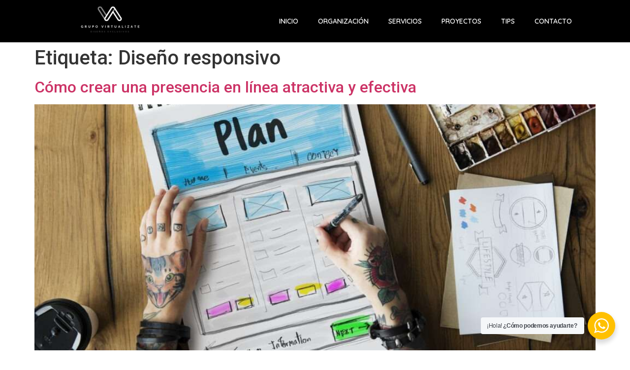

--- FILE ---
content_type: text/html; charset=UTF-8
request_url: https://grupovirtualizate.com/tag/diseno-responsivo/
body_size: 15511
content:
<!doctype html>
<html dir="ltr" lang="es"
	prefix="og: https://ogp.me/ns#" >
<head>
	<meta charset="UTF-8">
	<meta name="viewport" content="width=device-width, initial-scale=1">
	<link rel="profile" href="https://gmpg.org/xfn/11">
	
		<!-- All in One SEO Pro 4.3.8 - aioseo.com -->
		<meta name="robots" content="max-image-preview:large" />
		<link rel="canonical" href="https://grupovirtualizate.com/tag/diseno-responsivo/" />
		<meta name="generator" content="All in One SEO Pro (AIOSEO) 4.3.8" />
		<meta property="og:locale" content="es_ES" />
		<meta property="og:site_name" content="Diseño de Páginas Web | Grupo Virtualizate - Páginas Web | Sitios Web | Diseño de Páginas Web | Desarrollo de Páginas Web | Desarrollo de Sitios Web | Tiendas Virtuales | CRM | Campus Virtuales | Streaming de Audio | Streaming de Video | Emisora Virtual | Emisoras Web | Canal de TV | Hosting y Dominio | Servidores Dedicados | Aplicativos Móviles | Desarrollo de Aplicativos Móviles | App" />
		<meta property="og:type" content="article" />
		<meta property="og:title" content="Diseño responsivo - Diseño de Páginas Web | Grupo Virtualizate" />
		<meta property="og:url" content="https://grupovirtualizate.com/tag/diseno-responsivo/" />
		<meta property="og:image" content="https://grupovirtualizate.com/wp-content/uploads/2022/01/2.png" />
		<meta property="og:image:secure_url" content="https://grupovirtualizate.com/wp-content/uploads/2022/01/2.png" />
		<meta property="og:image:width" content="500" />
		<meta property="og:image:height" content="500" />
		<meta property="article:publisher" content="https://facebook.com/grupovirtualizate" />
		<meta name="twitter:card" content="summary" />
		<meta name="twitter:title" content="Diseño responsivo - Diseño de Páginas Web | Grupo Virtualizate" />
		<meta name="twitter:image" content="https://grupovirtualizate.com/wp-content/uploads/2022/01/2.png" />
		<script type="application/ld+json" class="aioseo-schema">
			{"@context":"https:\/\/schema.org","@graph":[{"@type":"BreadcrumbList","@id":"https:\/\/grupovirtualizate.com\/tag\/diseno-responsivo\/#breadcrumblist","itemListElement":[{"@type":"ListItem","@id":"https:\/\/grupovirtualizate.com\/#listItem","position":1,"item":{"@type":"WebPage","@id":"https:\/\/grupovirtualizate.com\/","name":"Hogar","description":"Construimos sue\u00f1os en la web Read More Basados en tus necesidades Read More Celebramos tu Crecimiento como empresa Read More Construimos sue\u00f1os en la webBasados en tus necesidadesCelebramos tu Crecimiento como empresa Proyectos Realizados Actualmente contamos con 14 a\u00f1os de experiencia y 1986 proyectos realizados a nivel nacional e internacional. Compartimos contigo los m\u00e1s recientes","url":"https:\/\/grupovirtualizate.com\/"},"nextItem":"https:\/\/grupovirtualizate.com\/tag\/diseno-responsivo\/#listItem"},{"@type":"ListItem","@id":"https:\/\/grupovirtualizate.com\/tag\/diseno-responsivo\/#listItem","position":2,"item":{"@type":"WebPage","@id":"https:\/\/grupovirtualizate.com\/tag\/diseno-responsivo\/","name":"Dise\u00f1o responsivo","url":"https:\/\/grupovirtualizate.com\/tag\/diseno-responsivo\/"},"previousItem":"https:\/\/grupovirtualizate.com\/#listItem"}]},{"@type":"CollectionPage","@id":"https:\/\/grupovirtualizate.com\/tag\/diseno-responsivo\/#collectionpage","url":"https:\/\/grupovirtualizate.com\/tag\/diseno-responsivo\/","name":"Dise\u00f1o responsivo - Dise\u00f1o de P\u00e1ginas Web | Grupo Virtualizate","inLanguage":"es-ES","isPartOf":{"@id":"https:\/\/grupovirtualizate.com\/#website"},"breadcrumb":{"@id":"https:\/\/grupovirtualizate.com\/tag\/diseno-responsivo\/#breadcrumblist"}},{"@type":"Organization","@id":"https:\/\/grupovirtualizate.com\/#organization","name":"Dise\u00f1o de P\u00e1ginas Web | Grupo Virtualizate","url":"https:\/\/grupovirtualizate.com\/","logo":{"@type":"ImageObject","url":"https:\/\/grupovirtualizate.com\/wp-content\/uploads\/2022\/01\/2.png","@id":"https:\/\/grupovirtualizate.com\/#organizationLogo","width":500,"height":500},"image":{"@id":"https:\/\/grupovirtualizate.com\/#organizationLogo"},"sameAs":["https:\/\/facebook.com\/grupovirtualizate","https:\/\/instagram.com\/grupovirtualizate"],"contactPoint":{"@type":"ContactPoint","telephone":"+573173314823","contactType":"Customer Support"}},{"@type":"WebSite","@id":"https:\/\/grupovirtualizate.com\/#website","url":"https:\/\/grupovirtualizate.com\/","name":"Dise\u00f1o de P\u00e1ginas Web | Grupo Virtualizate","description":"P\u00e1ginas Web | Sitios Web | Dise\u00f1o de P\u00e1ginas Web | Desarrollo de P\u00e1ginas Web | Desarrollo de Sitios Web | Tiendas Virtuales | CRM | Campus Virtuales | Streaming de Audio | Streaming de Video | Emisora Virtual | Emisoras Web | Canal de TV | Hosting y Dominio | Servidores Dedicados | Aplicativos M\u00f3viles | Desarrollo de Aplicativos M\u00f3viles | App","inLanguage":"es-ES","publisher":{"@id":"https:\/\/grupovirtualizate.com\/#organization"}}]}
		</script>
		<!-- All in One SEO Pro -->


	<!-- This site is optimized with the Yoast SEO Premium plugin v20.9 (Yoast SEO v26.4) - https://yoast.com/wordpress/plugins/seo/ -->
	<title>Diseño responsivo - Diseño de Páginas Web | Grupo Virtualizate</title>
<link data-rocket-preload as="style" href="https://fonts.googleapis.com/css?family=Quicksand%3A100%2C100italic%2C200%2C200italic%2C300%2C300italic%2C400%2C400italic%2C500%2C500italic%2C600%2C600italic%2C700%2C700italic%2C800%2C800italic%2C900%2C900italic%7CRoboto%20Slab%3A100%2C100italic%2C200%2C200italic%2C300%2C300italic%2C400%2C400italic%2C500%2C500italic%2C600%2C600italic%2C700%2C700italic%2C800%2C800italic%2C900%2C900italic%7CRoboto%3A100%2C100italic%2C200%2C200italic%2C300%2C300italic%2C400%2C400italic%2C500%2C500italic%2C600%2C600italic%2C700%2C700italic%2C800%2C800italic%2C900%2C900italic&#038;display=swap" rel="preload">
<link href="https://fonts.googleapis.com/css?family=Quicksand%3A100%2C100italic%2C200%2C200italic%2C300%2C300italic%2C400%2C400italic%2C500%2C500italic%2C600%2C600italic%2C700%2C700italic%2C800%2C800italic%2C900%2C900italic%7CRoboto%20Slab%3A100%2C100italic%2C200%2C200italic%2C300%2C300italic%2C400%2C400italic%2C500%2C500italic%2C600%2C600italic%2C700%2C700italic%2C800%2C800italic%2C900%2C900italic%7CRoboto%3A100%2C100italic%2C200%2C200italic%2C300%2C300italic%2C400%2C400italic%2C500%2C500italic%2C600%2C600italic%2C700%2C700italic%2C800%2C800italic%2C900%2C900italic&#038;display=swap" media="print" onload="this.media=&#039;all&#039;" rel="stylesheet">
<noscript><link rel="stylesheet" href="https://fonts.googleapis.com/css?family=Quicksand%3A100%2C100italic%2C200%2C200italic%2C300%2C300italic%2C400%2C400italic%2C500%2C500italic%2C600%2C600italic%2C700%2C700italic%2C800%2C800italic%2C900%2C900italic%7CRoboto%20Slab%3A100%2C100italic%2C200%2C200italic%2C300%2C300italic%2C400%2C400italic%2C500%2C500italic%2C600%2C600italic%2C700%2C700italic%2C800%2C800italic%2C900%2C900italic%7CRoboto%3A100%2C100italic%2C200%2C200italic%2C300%2C300italic%2C400%2C400italic%2C500%2C500italic%2C600%2C600italic%2C700%2C700italic%2C800%2C800italic%2C900%2C900italic&#038;display=swap"></noscript>
	<link rel="canonical" href="https://grupovirtualizate.com/tag/diseno-responsivo/" />
	<meta property="og:locale" content="es_ES" />
	<meta property="og:type" content="article" />
	<meta property="og:title" content="Diseño responsivo Archives" />
	<meta property="og:url" content="https://grupovirtualizate.com/tag/diseno-responsivo/" />
	<meta property="og:site_name" content="Diseño de Páginas Web | Grupo Virtualizate" />
	<meta property="og:image" content="https://grupovirtualizate.com/wp-content/uploads/2022/02/logo-seo.jpg" />
	<meta property="og:image:width" content="342" />
	<meta property="og:image:height" content="342" />
	<meta property="og:image:type" content="image/jpeg" />
	<meta name="twitter:card" content="summary_large_image" />
	<script type="application/ld+json" class="yoast-schema-graph">{"@context":"https://schema.org","@graph":[{"@type":"CollectionPage","@id":"https://grupovirtualizate.com/tag/diseno-responsivo/","url":"https://grupovirtualizate.com/tag/diseno-responsivo/","name":"Diseño responsivo Archives | Diseño de Páginas Web | Grupo Virtualizate","isPartOf":{"@id":"https://grupovirtualizate.com/#website"},"primaryImageOfPage":{"@id":"https://grupovirtualizate.com/tag/diseno-responsivo/#primaryimage"},"image":{"@id":"https://grupovirtualizate.com/tag/diseno-responsivo/#primaryimage"},"thumbnailUrl":"https://grupovirtualizate.com/wp-content/uploads/2023/06/Diseno-de-Paginas-Web-Como-crear-una-presencia-en-linea-atractiva-y-efectiva-scaled.jpg","breadcrumb":{"@id":"https://grupovirtualizate.com/tag/diseno-responsivo/#breadcrumb"},"inLanguage":"es"},{"@type":"ImageObject","inLanguage":"es","@id":"https://grupovirtualizate.com/tag/diseno-responsivo/#primaryimage","url":"https://grupovirtualizate.com/wp-content/uploads/2023/06/Diseno-de-Paginas-Web-Como-crear-una-presencia-en-linea-atractiva-y-efectiva-scaled.jpg","contentUrl":"https://grupovirtualizate.com/wp-content/uploads/2023/06/Diseno-de-Paginas-Web-Como-crear-una-presencia-en-linea-atractiva-y-efectiva-scaled.jpg","width":2560,"height":1709,"caption":"Páginas Web | Sitios Web | Diseño de Páginas Web | Desarrollo de Páginas Web | Desarrollo de Sitios Web | Tiendas Virtuales | CRM | Campus Virtuales | Streaming de Audio | Streaming de Video | Emisora Virtual | Emisoras Web | Canal de TV | Hosting y Dominio | Servidores Dedicados | Aplicativos Móviles | Desarrollo de Aplicativos Móviles | App"},{"@type":"BreadcrumbList","@id":"https://grupovirtualizate.com/tag/diseno-responsivo/#breadcrumb","itemListElement":[{"@type":"ListItem","position":1,"name":"Grupo Virtualizate | Diseño de Páginas Web","item":"https://grupovirtualizate.com/"},{"@type":"ListItem","position":2,"name":"Diseño responsivo"}]},{"@type":"WebSite","@id":"https://grupovirtualizate.com/#website","url":"https://grupovirtualizate.com/","name":"Diseño de Páginas Web | Grupo Virtualizate","description":"Páginas Web | Sitios Web | Diseño de Páginas Web | Desarrollo de Páginas Web | Desarrollo de Sitios Web | Tiendas Virtuales | CRM | Campus Virtuales | Streaming de Audio | Streaming de Video | Emisora Virtual | Emisoras Web | Canal de TV | Hosting y Dominio | Servidores Dedicados | Aplicativos Móviles | Desarrollo de Aplicativos Móviles | App","publisher":{"@id":"https://grupovirtualizate.com/#organization"},"potentialAction":[{"@type":"SearchAction","target":{"@type":"EntryPoint","urlTemplate":"https://grupovirtualizate.com/?s={search_term_string}"},"query-input":{"@type":"PropertyValueSpecification","valueRequired":true,"valueName":"search_term_string"}}],"inLanguage":"es"},{"@type":"Organization","@id":"https://grupovirtualizate.com/#organization","name":"Grupo Virtualizate | Diseño de Páginas Web","url":"https://grupovirtualizate.com/","logo":{"@type":"ImageObject","inLanguage":"es","@id":"https://grupovirtualizate.com/#/schema/logo/image/","url":"https://grupovirtualizate.com/wp-content/uploads/2022/01/logo-Horizontal.png","contentUrl":"https://grupovirtualizate.com/wp-content/uploads/2022/01/logo-Horizontal.png","width":410,"height":90,"caption":"Grupo Virtualizate | Diseño de Páginas Web"},"image":{"@id":"https://grupovirtualizate.com/#/schema/logo/image/"},"sameAs":["https://www.facebook.com/Comunidadvirtualizate","https://www.instagram.com/grupovirtualizate/"]}]}</script>
	<!-- / Yoast SEO Premium plugin. -->


<link rel='dns-prefetch' href='//www.googletagmanager.com' />
<link href='https://fonts.gstatic.com' crossorigin rel='preconnect' />
<link rel="alternate" type="application/rss+xml" title="Diseño de Páginas Web | Grupo Virtualizate &raquo; Feed" href="https://grupovirtualizate.com/feed/" />
<link rel="alternate" type="text/calendar" title="Diseño de Páginas Web | Grupo Virtualizate &raquo; iCal Feed" href="https://grupovirtualizate.com/events/?ical=1" />
<link rel="alternate" type="application/rss+xml" title="Diseño de Páginas Web | Grupo Virtualizate &raquo; Etiqueta Diseño responsivo del feed" href="https://grupovirtualizate.com/tag/diseno-responsivo/feed/" />
<style id='wp-img-auto-sizes-contain-inline-css'>
img:is([sizes=auto i],[sizes^="auto," i]){contain-intrinsic-size:3000px 1500px}
/*# sourceURL=wp-img-auto-sizes-contain-inline-css */
</style>
<link rel='stylesheet' id='sbi_styles-css' href='https://grupovirtualizate.com/wp-content/plugins/instagram-feed-pro/css/sbi-styles.min.css?ver=6.2.4' media='all' />
<link data-minify="1" rel='stylesheet' id='bdt-uikit-css' href='https://grupovirtualizate.com/wp-content/cache/min/1/wp-content/plugins/bdthemes-prime-slider-lite/assets/css/bdt-uikit.css?ver=1764105390' media='all' />
<link data-minify="1" rel='stylesheet' id='prime-slider-site-css' href='https://grupovirtualizate.com/wp-content/cache/min/1/wp-content/plugins/bdthemes-prime-slider-lite/assets/css/prime-slider-site.css?ver=1764105390' media='all' />
<link data-minify="1" rel='stylesheet' id='ultimate-post-kit-site-css' href='https://grupovirtualizate.com/wp-content/cache/min/1/wp-content/plugins/ultimate-post-kit/assets/css/ultimate-post-kit-site.css?ver=1764105390' media='all' />
<style id='wp-emoji-styles-inline-css'>

	img.wp-smiley, img.emoji {
		display: inline !important;
		border: none !important;
		box-shadow: none !important;
		height: 1em !important;
		width: 1em !important;
		margin: 0 0.07em !important;
		vertical-align: -0.1em !important;
		background: none !important;
		padding: 0 !important;
	}
/*# sourceURL=wp-emoji-styles-inline-css */
</style>
<link rel='stylesheet' id='wp-block-library-css' href='https://grupovirtualizate.com/wp-includes/css/dist/block-library/style.min.css?ver=6.9' media='all' />
<style id='wp-block-preformatted-inline-css'>
.wp-block-preformatted{box-sizing:border-box;white-space:pre-wrap}:where(.wp-block-preformatted.has-background){padding:1.25em 2.375em}
/*# sourceURL=https://grupovirtualizate.com/wp-includes/blocks/preformatted/style.min.css */
</style>
<style id='global-styles-inline-css'>
:root{--wp--preset--aspect-ratio--square: 1;--wp--preset--aspect-ratio--4-3: 4/3;--wp--preset--aspect-ratio--3-4: 3/4;--wp--preset--aspect-ratio--3-2: 3/2;--wp--preset--aspect-ratio--2-3: 2/3;--wp--preset--aspect-ratio--16-9: 16/9;--wp--preset--aspect-ratio--9-16: 9/16;--wp--preset--color--black: #000000;--wp--preset--color--cyan-bluish-gray: #abb8c3;--wp--preset--color--white: #ffffff;--wp--preset--color--pale-pink: #f78da7;--wp--preset--color--vivid-red: #cf2e2e;--wp--preset--color--luminous-vivid-orange: #ff6900;--wp--preset--color--luminous-vivid-amber: #fcb900;--wp--preset--color--light-green-cyan: #7bdcb5;--wp--preset--color--vivid-green-cyan: #00d084;--wp--preset--color--pale-cyan-blue: #8ed1fc;--wp--preset--color--vivid-cyan-blue: #0693e3;--wp--preset--color--vivid-purple: #9b51e0;--wp--preset--gradient--vivid-cyan-blue-to-vivid-purple: linear-gradient(135deg,rgb(6,147,227) 0%,rgb(155,81,224) 100%);--wp--preset--gradient--light-green-cyan-to-vivid-green-cyan: linear-gradient(135deg,rgb(122,220,180) 0%,rgb(0,208,130) 100%);--wp--preset--gradient--luminous-vivid-amber-to-luminous-vivid-orange: linear-gradient(135deg,rgb(252,185,0) 0%,rgb(255,105,0) 100%);--wp--preset--gradient--luminous-vivid-orange-to-vivid-red: linear-gradient(135deg,rgb(255,105,0) 0%,rgb(207,46,46) 100%);--wp--preset--gradient--very-light-gray-to-cyan-bluish-gray: linear-gradient(135deg,rgb(238,238,238) 0%,rgb(169,184,195) 100%);--wp--preset--gradient--cool-to-warm-spectrum: linear-gradient(135deg,rgb(74,234,220) 0%,rgb(151,120,209) 20%,rgb(207,42,186) 40%,rgb(238,44,130) 60%,rgb(251,105,98) 80%,rgb(254,248,76) 100%);--wp--preset--gradient--blush-light-purple: linear-gradient(135deg,rgb(255,206,236) 0%,rgb(152,150,240) 100%);--wp--preset--gradient--blush-bordeaux: linear-gradient(135deg,rgb(254,205,165) 0%,rgb(254,45,45) 50%,rgb(107,0,62) 100%);--wp--preset--gradient--luminous-dusk: linear-gradient(135deg,rgb(255,203,112) 0%,rgb(199,81,192) 50%,rgb(65,88,208) 100%);--wp--preset--gradient--pale-ocean: linear-gradient(135deg,rgb(255,245,203) 0%,rgb(182,227,212) 50%,rgb(51,167,181) 100%);--wp--preset--gradient--electric-grass: linear-gradient(135deg,rgb(202,248,128) 0%,rgb(113,206,126) 100%);--wp--preset--gradient--midnight: linear-gradient(135deg,rgb(2,3,129) 0%,rgb(40,116,252) 100%);--wp--preset--font-size--small: 13px;--wp--preset--font-size--medium: 20px;--wp--preset--font-size--large: 36px;--wp--preset--font-size--x-large: 42px;--wp--preset--spacing--20: 0.44rem;--wp--preset--spacing--30: 0.67rem;--wp--preset--spacing--40: 1rem;--wp--preset--spacing--50: 1.5rem;--wp--preset--spacing--60: 2.25rem;--wp--preset--spacing--70: 3.38rem;--wp--preset--spacing--80: 5.06rem;--wp--preset--shadow--natural: 6px 6px 9px rgba(0, 0, 0, 0.2);--wp--preset--shadow--deep: 12px 12px 50px rgba(0, 0, 0, 0.4);--wp--preset--shadow--sharp: 6px 6px 0px rgba(0, 0, 0, 0.2);--wp--preset--shadow--outlined: 6px 6px 0px -3px rgb(255, 255, 255), 6px 6px rgb(0, 0, 0);--wp--preset--shadow--crisp: 6px 6px 0px rgb(0, 0, 0);}:where(.is-layout-flex){gap: 0.5em;}:where(.is-layout-grid){gap: 0.5em;}body .is-layout-flex{display: flex;}.is-layout-flex{flex-wrap: wrap;align-items: center;}.is-layout-flex > :is(*, div){margin: 0;}body .is-layout-grid{display: grid;}.is-layout-grid > :is(*, div){margin: 0;}:where(.wp-block-columns.is-layout-flex){gap: 2em;}:where(.wp-block-columns.is-layout-grid){gap: 2em;}:where(.wp-block-post-template.is-layout-flex){gap: 1.25em;}:where(.wp-block-post-template.is-layout-grid){gap: 1.25em;}.has-black-color{color: var(--wp--preset--color--black) !important;}.has-cyan-bluish-gray-color{color: var(--wp--preset--color--cyan-bluish-gray) !important;}.has-white-color{color: var(--wp--preset--color--white) !important;}.has-pale-pink-color{color: var(--wp--preset--color--pale-pink) !important;}.has-vivid-red-color{color: var(--wp--preset--color--vivid-red) !important;}.has-luminous-vivid-orange-color{color: var(--wp--preset--color--luminous-vivid-orange) !important;}.has-luminous-vivid-amber-color{color: var(--wp--preset--color--luminous-vivid-amber) !important;}.has-light-green-cyan-color{color: var(--wp--preset--color--light-green-cyan) !important;}.has-vivid-green-cyan-color{color: var(--wp--preset--color--vivid-green-cyan) !important;}.has-pale-cyan-blue-color{color: var(--wp--preset--color--pale-cyan-blue) !important;}.has-vivid-cyan-blue-color{color: var(--wp--preset--color--vivid-cyan-blue) !important;}.has-vivid-purple-color{color: var(--wp--preset--color--vivid-purple) !important;}.has-black-background-color{background-color: var(--wp--preset--color--black) !important;}.has-cyan-bluish-gray-background-color{background-color: var(--wp--preset--color--cyan-bluish-gray) !important;}.has-white-background-color{background-color: var(--wp--preset--color--white) !important;}.has-pale-pink-background-color{background-color: var(--wp--preset--color--pale-pink) !important;}.has-vivid-red-background-color{background-color: var(--wp--preset--color--vivid-red) !important;}.has-luminous-vivid-orange-background-color{background-color: var(--wp--preset--color--luminous-vivid-orange) !important;}.has-luminous-vivid-amber-background-color{background-color: var(--wp--preset--color--luminous-vivid-amber) !important;}.has-light-green-cyan-background-color{background-color: var(--wp--preset--color--light-green-cyan) !important;}.has-vivid-green-cyan-background-color{background-color: var(--wp--preset--color--vivid-green-cyan) !important;}.has-pale-cyan-blue-background-color{background-color: var(--wp--preset--color--pale-cyan-blue) !important;}.has-vivid-cyan-blue-background-color{background-color: var(--wp--preset--color--vivid-cyan-blue) !important;}.has-vivid-purple-background-color{background-color: var(--wp--preset--color--vivid-purple) !important;}.has-black-border-color{border-color: var(--wp--preset--color--black) !important;}.has-cyan-bluish-gray-border-color{border-color: var(--wp--preset--color--cyan-bluish-gray) !important;}.has-white-border-color{border-color: var(--wp--preset--color--white) !important;}.has-pale-pink-border-color{border-color: var(--wp--preset--color--pale-pink) !important;}.has-vivid-red-border-color{border-color: var(--wp--preset--color--vivid-red) !important;}.has-luminous-vivid-orange-border-color{border-color: var(--wp--preset--color--luminous-vivid-orange) !important;}.has-luminous-vivid-amber-border-color{border-color: var(--wp--preset--color--luminous-vivid-amber) !important;}.has-light-green-cyan-border-color{border-color: var(--wp--preset--color--light-green-cyan) !important;}.has-vivid-green-cyan-border-color{border-color: var(--wp--preset--color--vivid-green-cyan) !important;}.has-pale-cyan-blue-border-color{border-color: var(--wp--preset--color--pale-cyan-blue) !important;}.has-vivid-cyan-blue-border-color{border-color: var(--wp--preset--color--vivid-cyan-blue) !important;}.has-vivid-purple-border-color{border-color: var(--wp--preset--color--vivid-purple) !important;}.has-vivid-cyan-blue-to-vivid-purple-gradient-background{background: var(--wp--preset--gradient--vivid-cyan-blue-to-vivid-purple) !important;}.has-light-green-cyan-to-vivid-green-cyan-gradient-background{background: var(--wp--preset--gradient--light-green-cyan-to-vivid-green-cyan) !important;}.has-luminous-vivid-amber-to-luminous-vivid-orange-gradient-background{background: var(--wp--preset--gradient--luminous-vivid-amber-to-luminous-vivid-orange) !important;}.has-luminous-vivid-orange-to-vivid-red-gradient-background{background: var(--wp--preset--gradient--luminous-vivid-orange-to-vivid-red) !important;}.has-very-light-gray-to-cyan-bluish-gray-gradient-background{background: var(--wp--preset--gradient--very-light-gray-to-cyan-bluish-gray) !important;}.has-cool-to-warm-spectrum-gradient-background{background: var(--wp--preset--gradient--cool-to-warm-spectrum) !important;}.has-blush-light-purple-gradient-background{background: var(--wp--preset--gradient--blush-light-purple) !important;}.has-blush-bordeaux-gradient-background{background: var(--wp--preset--gradient--blush-bordeaux) !important;}.has-luminous-dusk-gradient-background{background: var(--wp--preset--gradient--luminous-dusk) !important;}.has-pale-ocean-gradient-background{background: var(--wp--preset--gradient--pale-ocean) !important;}.has-electric-grass-gradient-background{background: var(--wp--preset--gradient--electric-grass) !important;}.has-midnight-gradient-background{background: var(--wp--preset--gradient--midnight) !important;}.has-small-font-size{font-size: var(--wp--preset--font-size--small) !important;}.has-medium-font-size{font-size: var(--wp--preset--font-size--medium) !important;}.has-large-font-size{font-size: var(--wp--preset--font-size--large) !important;}.has-x-large-font-size{font-size: var(--wp--preset--font-size--x-large) !important;}
/*# sourceURL=global-styles-inline-css */
</style>

<style id='classic-theme-styles-inline-css'>
/*! This file is auto-generated */
.wp-block-button__link{color:#fff;background-color:#32373c;border-radius:9999px;box-shadow:none;text-decoration:none;padding:calc(.667em + 2px) calc(1.333em + 2px);font-size:1.125em}.wp-block-file__button{background:#32373c;color:#fff;text-decoration:none}
/*# sourceURL=/wp-includes/css/classic-themes.min.css */
</style>
<link data-minify="1" rel='stylesheet' id='nta-css-popup-css' href='https://grupovirtualizate.com/wp-content/cache/min/1/wp-content/plugins/whatsapp-for-wordpress/assets/dist/css/style.css?ver=1764105391' media='all' />
<link data-minify="1" rel='stylesheet' id='jet-engine-frontend-css' href='https://grupovirtualizate.com/wp-content/cache/min/1/wp-content/plugins/jet-engine/assets/css/frontend.css?ver=1764105391' media='all' />
<link data-minify="1" rel='stylesheet' id='0a7841e54-css' href='https://grupovirtualizate.com/wp-content/cache/min/1/wp-content/uploads/essential-addons-elementor/734e5f942.min.css?ver=1764105473' media='all' />
<link rel='stylesheet' id='hello-elementor-css' href='https://grupovirtualizate.com/wp-content/themes/hello-elementor/style.min.css?ver=3.0.1' media='all' />
<link rel='stylesheet' id='hello-elementor-theme-style-css' href='https://grupovirtualizate.com/wp-content/themes/hello-elementor/theme.min.css?ver=3.0.1' media='all' />
<link rel='stylesheet' id='hello-elementor-header-footer-css' href='https://grupovirtualizate.com/wp-content/themes/hello-elementor/header-footer.min.css?ver=3.0.1' media='all' />
<link rel='stylesheet' id='elementor-frontend-css' href='https://grupovirtualizate.com/wp-content/plugins/elementor/assets/css/frontend-lite.min.css?ver=3.5.4' media='all' />
<link rel='stylesheet' id='elementor-post-12-css' href='https://grupovirtualizate.com/wp-content/uploads/elementor/css/post-12.css?ver=1645889621' media='all' />
<link data-minify="1" rel='stylesheet' id='elementor-icons-css' href='https://grupovirtualizate.com/wp-content/cache/min/1/wp-content/plugins/elementor/assets/lib/eicons/css/elementor-icons.min.css?ver=1764105391' media='all' />
<style id='elementor-icons-inline-css'>

		.elementor-add-new-section .elementor-add-templately-promo-button{
            background-color: #5d4fff;
            background-image: url(https://grupovirtualizate.com/wp-content/plugins/essential-addons-for-elementor-lite/assets/admin/images/templately/logo-icon.svg);
            background-repeat: no-repeat;
            background-position: center center;
            margin-left: 5px;
            position: relative;
            bottom: 5px;
        }
/*# sourceURL=elementor-icons-inline-css */
</style>
<link rel='stylesheet' id='elementor-pro-css' href='https://grupovirtualizate.com/wp-content/plugins/elementor-pro/assets/css/frontend-lite.min.css?ver=3.5.2' media='all' />
<link data-minify="1" rel='stylesheet' id='projectify_style-css' href='https://grupovirtualizate.com/wp-content/cache/min/1/wp-content/plugins/projectify/assets/css/style.css?ver=1764105391' media='all' />
<link data-minify="1" rel='stylesheet' id='projectify_plugins-css' href='https://grupovirtualizate.com/wp-content/cache/min/1/wp-content/plugins/projectify/assets/css/plugins.css?ver=1764105391' media='all' />
<link data-minify="1" rel='stylesheet' id='projectify_fontello-css' href='https://grupovirtualizate.com/wp-content/cache/min/1/wp-content/plugins/projectify/assets/css/fontello.css?ver=1764105391' media='all' />
<link rel='stylesheet' id='elementor-global-css' href='https://grupovirtualizate.com/wp-content/uploads/elementor/css/global.css?ver=1645889623' media='all' />
<link rel='stylesheet' id='elementor-post-61-css' href='https://grupovirtualizate.com/wp-content/uploads/elementor/css/post-61.css?ver=1645889623' media='all' />
<link rel='stylesheet' id='elementor-post-152-css' href='https://grupovirtualizate.com/wp-content/uploads/elementor/css/post-152.css?ver=1690324218' media='all' />

<link rel='stylesheet' id='elementor-icons-shared-0-css' href='https://grupovirtualizate.com/wp-content/plugins/elementor/assets/lib/font-awesome/css/fontawesome.min.css?ver=5.15.3' media='all' />
<link data-minify="1" rel='stylesheet' id='elementor-icons-fa-solid-css' href='https://grupovirtualizate.com/wp-content/cache/min/1/wp-content/plugins/elementor/assets/lib/font-awesome/css/solid.min.css?ver=1764105391' media='all' />
<script src="https://grupovirtualizate.com/wp-includes/js/jquery/jquery.min.js?ver=3.7.1" id="jquery-core-js"></script>
<script src="https://grupovirtualizate.com/wp-includes/js/jquery/jquery-migrate.min.js?ver=3.4.1" id="jquery-migrate-js"></script>

<!-- Fragmento de código de Google Analytics añadido por Site Kit -->
<script src="https://www.googletagmanager.com/gtag/js?id=UA-217975442-1" id="google_gtagjs-js" async></script>
<script id="google_gtagjs-js-after">
window.dataLayer = window.dataLayer || [];function gtag(){dataLayer.push(arguments);}
gtag('set', 'linker', {"domains":["grupovirtualizate.com"]} );
gtag("js", new Date());
gtag("set", "developer_id.dZTNiMT", true);
gtag("config", "UA-217975442-1", {"anonymize_ip":true});
gtag("config", "G-G4PGPLQ370");
//# sourceURL=google_gtagjs-js-after
</script>

<!-- Final del fragmento de código de Google Analytics añadido por Site Kit -->
<link rel="https://api.w.org/" href="https://grupovirtualizate.com/wp-json/" /><link rel="alternate" title="JSON" type="application/json" href="https://grupovirtualizate.com/wp-json/wp/v2/tags/18" /><link rel="EditURI" type="application/rsd+xml" title="RSD" href="https://grupovirtualizate.com/xmlrpc.php?rsd" />
<meta name="generator" content="WordPress 6.9" />
				<style type="text/css">
					@font-face {font-family: "Avture";font-display: auto;font-fallback: ;font-weight: 100;src: url(https://grupovirtualizate.com/wp-content/uploads/2022/01/Avture.ttf) format('TrueType');}				</style>
				<meta name="generator" content="Site Kit by Google 1.49.0" /><meta name="tec-api-version" content="v1"><meta name="tec-api-origin" content="https://grupovirtualizate.com"><link rel="alternate" href="https://grupovirtualizate.com/wp-json/tribe/events/v1/events/?tags=diseno-responsivo" /><link rel="icon" href="https://grupovirtualizate.com/wp-content/uploads/2022/01/FAVICON-150x150.png" sizes="32x32" />
<link rel="icon" href="https://grupovirtualizate.com/wp-content/uploads/2022/01/FAVICON.png" sizes="192x192" />
<link rel="apple-touch-icon" href="https://grupovirtualizate.com/wp-content/uploads/2022/01/FAVICON.png" />
<meta name="msapplication-TileImage" content="https://grupovirtualizate.com/wp-content/uploads/2022/01/FAVICON.png" />
		<style id="wp-custom-css">
			/*whatsapp*/

.wa__popup_chat_box .wa__popup_heading {
	padding: 20px 43px 20px 74px !important;}


.wa__popup_chat_box .wa__stt {
	border-left: 2px solid #000 !important;}


.wa__btn_popup .wa__btn_popup_txt {
    width: 210px !important;
}
.wa__popup_title {
    visibility: hidden;
}
.wa__popup_chat_box .wa__popup_heading:before {
    background: url(https://grupovirtualizate.com/wp-content/uploads/2022/01/logo-Horizontal.png)top no-repeat;
    background-size: contain;
    content: "";
    display: block;
    height: 100%;
    left: 20px;
    position: absolute;
    top: 0px;
	margin:auto !important;
    width: 80%;
}		</style>
		<meta name="generator" content="AccelerateWP 3.19.0.1-1.1-29" data-wpr-features="wpr_minify_js wpr_minify_css wpr_desktop wpr_dns_prefetch" /></head>
<body class="archive tag tag-diseno-responsivo tag-18 wp-custom-logo wp-theme-hello-elementor tribe-no-js elementor-default elementor-kit-12">


<a class="skip-link screen-reader-text" href="#content">Ir al contenido</a>

		<div data-rocket-location-hash="8ea520a12724b39a3c1d2be17220821f" data-elementor-type="header" data-elementor-id="61" class="elementor elementor-61 elementor-location-header" data-elementor-settings="[]">
		<div data-rocket-location-hash="6485a55749de352b89ad5bb63f34ad6e" class="elementor-section-wrap">
					<section data-particle_enable="false" data-particle-mobile-disabled="false" class="elementor-section elementor-top-section elementor-element elementor-element-5ac3bd5 elementor-section-full_width elementor-hidden-mobile elementor-section-height-default elementor-section-height-default" data-id="5ac3bd5" data-element_type="section" data-settings="{&quot;background_background&quot;:&quot;classic&quot;,&quot;sticky&quot;:&quot;top&quot;,&quot;sticky_on&quot;:[&quot;desktop&quot;,&quot;tablet&quot;],&quot;sticky_offset&quot;:0,&quot;sticky_effects_offset&quot;:0}">
						<div class="elementor-container elementor-column-gap-default">
					<div class="elementor-column elementor-col-50 elementor-top-column elementor-element elementor-element-1367660" data-id="1367660" data-element_type="column" id="colLogo">
			<div class="elementor-widget-wrap elementor-element-populated">
								<div class="elementor-element elementor-element-e32f340 elementor-widget elementor-widget-theme-site-logo elementor-widget-image" data-id="e32f340" data-element_type="widget" id="logoH" data-widget_type="theme-site-logo.default">
				<div class="elementor-widget-container">
																<a href="https://grupovirtualizate.com">
							<img width="418" height="184" src="https://grupovirtualizate.com/wp-content/uploads/2022/01/logo-blanco.png" class="attachment-full size-full" alt="" srcset="https://grupovirtualizate.com/wp-content/uploads/2022/01/logo-blanco.png 418w, https://grupovirtualizate.com/wp-content/uploads/2022/01/logo-blanco-300x132.png 300w" sizes="(max-width: 418px) 100vw, 418px" />								</a>
															</div>
				</div>
					</div>
		</div>
				<div class="elementor-column elementor-col-50 elementor-top-column elementor-element elementor-element-ac6d56f" data-id="ac6d56f" data-element_type="column">
			<div class="elementor-widget-wrap elementor-element-populated">
								<div class="elementor-element elementor-element-0dab0fa elementor-nav-menu__align-center elementor-nav-menu--stretch elementor-widget-mobile__width-auto elementor-nav-menu--dropdown-tablet elementor-nav-menu__text-align-aside elementor-nav-menu--toggle elementor-nav-menu--burger elementor-widget elementor-widget-nav-menu" data-id="0dab0fa" data-element_type="widget" data-settings="{&quot;submenu_icon&quot;:{&quot;value&quot;:&quot;&lt;i class=\&quot;fas fa-angle-down\&quot;&gt;&lt;\/i&gt;&quot;,&quot;library&quot;:&quot;fa-solid&quot;},&quot;full_width&quot;:&quot;stretch&quot;,&quot;layout&quot;:&quot;horizontal&quot;,&quot;toggle&quot;:&quot;burger&quot;}" data-widget_type="nav-menu.default">
				<div class="elementor-widget-container">
			<link rel="stylesheet" href="https://grupovirtualizate.com/wp-content/plugins/elementor-pro/assets/css/widget-nav-menu.min.css">			<nav migration_allowed="1" migrated="0" role="navigation" class="elementor-nav-menu--main elementor-nav-menu__container elementor-nav-menu--layout-horizontal e--pointer-underline e--animation-fade">
				<ul id="menu-1-0dab0fa" class="elementor-nav-menu"><li class="menu-item menu-item-type-custom menu-item-object-custom menu-item-2622"><a href="#INICIO" class="elementor-item elementor-item-anchor">INICIO</a></li>
<li class="menu-item menu-item-type-custom menu-item-object-custom menu-item-2616"><a href="#Organizacion" class="elementor-item elementor-item-anchor">Organización</a></li>
<li class="menu-item menu-item-type-custom menu-item-object-custom menu-item-2593"><a href="#Servicios" class="elementor-item elementor-item-anchor">Servicios</a></li>
<li class="menu-item menu-item-type-custom menu-item-object-custom menu-item-2582"><a href="#Proyectos" class="elementor-item elementor-item-anchor">Proyectos</a></li>
<li class="menu-item menu-item-type-custom menu-item-object-custom menu-item-4039"><a href="#tips" class="elementor-item elementor-item-anchor">Tips</a></li>
<li class="menu-item menu-item-type-custom menu-item-object-custom menu-item-home menu-item-69"><a href="https://grupovirtualizate.com/#contacto" class="elementor-item elementor-item-anchor">CONTACTO</a></li>
</ul>			</nav>
					<div class="elementor-menu-toggle" role="button" tabindex="0" aria-label="Menu Toggle" aria-expanded="false">
			<i aria-hidden="true" role="presentation" class="elementor-menu-toggle__icon--open eicon-menu-bar"></i><i aria-hidden="true" role="presentation" class="elementor-menu-toggle__icon--close eicon-close"></i>			<span class="elementor-screen-only">Menu</span>
		</div>
			<nav class="elementor-nav-menu--dropdown elementor-nav-menu__container" role="navigation" aria-hidden="true">
				<ul id="menu-2-0dab0fa" class="elementor-nav-menu"><li class="menu-item menu-item-type-custom menu-item-object-custom menu-item-2622"><a href="#INICIO" class="elementor-item elementor-item-anchor" tabindex="-1">INICIO</a></li>
<li class="menu-item menu-item-type-custom menu-item-object-custom menu-item-2616"><a href="#Organizacion" class="elementor-item elementor-item-anchor" tabindex="-1">Organización</a></li>
<li class="menu-item menu-item-type-custom menu-item-object-custom menu-item-2593"><a href="#Servicios" class="elementor-item elementor-item-anchor" tabindex="-1">Servicios</a></li>
<li class="menu-item menu-item-type-custom menu-item-object-custom menu-item-2582"><a href="#Proyectos" class="elementor-item elementor-item-anchor" tabindex="-1">Proyectos</a></li>
<li class="menu-item menu-item-type-custom menu-item-object-custom menu-item-4039"><a href="#tips" class="elementor-item elementor-item-anchor" tabindex="-1">Tips</a></li>
<li class="menu-item menu-item-type-custom menu-item-object-custom menu-item-home menu-item-69"><a href="https://grupovirtualizate.com/#contacto" class="elementor-item elementor-item-anchor" tabindex="-1">CONTACTO</a></li>
</ul>			</nav>
				</div>
				</div>
					</div>
		</div>
							</div>
		</section>
				<section data-particle_enable="false" data-particle-mobile-disabled="false" class="elementor-section elementor-top-section elementor-element elementor-element-c982b12 elementor-section-full_width elementor-hidden-desktop elementor-hidden-tablet elementor-section-height-default elementor-section-height-default" data-id="c982b12" data-element_type="section" id="Hmovil" data-settings="{&quot;background_background&quot;:&quot;classic&quot;}">
						<div class="elementor-container elementor-column-gap-default">
					<div class="elementor-column elementor-col-100 elementor-top-column elementor-element elementor-element-7f7a7ea" data-id="7f7a7ea" data-element_type="column">
			<div class="elementor-widget-wrap elementor-element-populated">
								<div class="elementor-element elementor-element-0e3a7f7 elementor-nav-menu__align-left elementor-nav-menu--stretch elementor-widget-mobile__width-auto elementor-absolute elementor-nav-menu--dropdown-tablet elementor-nav-menu__text-align-aside elementor-nav-menu--toggle elementor-nav-menu--burger elementor-widget elementor-widget-nav-menu" data-id="0e3a7f7" data-element_type="widget" data-settings="{&quot;submenu_icon&quot;:{&quot;value&quot;:&quot;&lt;i class=\&quot;fas fa-angle-down\&quot;&gt;&lt;\/i&gt;&quot;,&quot;library&quot;:&quot;fa-solid&quot;},&quot;full_width&quot;:&quot;stretch&quot;,&quot;_position&quot;:&quot;absolute&quot;,&quot;layout&quot;:&quot;horizontal&quot;,&quot;toggle&quot;:&quot;burger&quot;}" data-widget_type="nav-menu.default">
				<div class="elementor-widget-container">
						<nav migration_allowed="1" migrated="0" role="navigation" class="elementor-nav-menu--main elementor-nav-menu__container elementor-nav-menu--layout-horizontal e--pointer-underline e--animation-fade">
				<ul id="menu-1-0e3a7f7" class="elementor-nav-menu"><li class="menu-item menu-item-type-custom menu-item-object-custom menu-item-2622"><a href="#INICIO" class="elementor-item elementor-item-anchor">INICIO</a></li>
<li class="menu-item menu-item-type-custom menu-item-object-custom menu-item-2616"><a href="#Organizacion" class="elementor-item elementor-item-anchor">Organización</a></li>
<li class="menu-item menu-item-type-custom menu-item-object-custom menu-item-2593"><a href="#Servicios" class="elementor-item elementor-item-anchor">Servicios</a></li>
<li class="menu-item menu-item-type-custom menu-item-object-custom menu-item-2582"><a href="#Proyectos" class="elementor-item elementor-item-anchor">Proyectos</a></li>
<li class="menu-item menu-item-type-custom menu-item-object-custom menu-item-4039"><a href="#tips" class="elementor-item elementor-item-anchor">Tips</a></li>
<li class="menu-item menu-item-type-custom menu-item-object-custom menu-item-home menu-item-69"><a href="https://grupovirtualizate.com/#contacto" class="elementor-item elementor-item-anchor">CONTACTO</a></li>
</ul>			</nav>
					<div class="elementor-menu-toggle" role="button" tabindex="0" aria-label="Menu Toggle" aria-expanded="false">
			<i aria-hidden="true" role="presentation" class="elementor-menu-toggle__icon--open eicon-menu-bar"></i><i aria-hidden="true" role="presentation" class="elementor-menu-toggle__icon--close eicon-close"></i>			<span class="elementor-screen-only">Menu</span>
		</div>
			<nav class="elementor-nav-menu--dropdown elementor-nav-menu__container" role="navigation" aria-hidden="true">
				<ul id="menu-2-0e3a7f7" class="elementor-nav-menu"><li class="menu-item menu-item-type-custom menu-item-object-custom menu-item-2622"><a href="#INICIO" class="elementor-item elementor-item-anchor" tabindex="-1">INICIO</a></li>
<li class="menu-item menu-item-type-custom menu-item-object-custom menu-item-2616"><a href="#Organizacion" class="elementor-item elementor-item-anchor" tabindex="-1">Organización</a></li>
<li class="menu-item menu-item-type-custom menu-item-object-custom menu-item-2593"><a href="#Servicios" class="elementor-item elementor-item-anchor" tabindex="-1">Servicios</a></li>
<li class="menu-item menu-item-type-custom menu-item-object-custom menu-item-2582"><a href="#Proyectos" class="elementor-item elementor-item-anchor" tabindex="-1">Proyectos</a></li>
<li class="menu-item menu-item-type-custom menu-item-object-custom menu-item-4039"><a href="#tips" class="elementor-item elementor-item-anchor" tabindex="-1">Tips</a></li>
<li class="menu-item menu-item-type-custom menu-item-object-custom menu-item-home menu-item-69"><a href="https://grupovirtualizate.com/#contacto" class="elementor-item elementor-item-anchor" tabindex="-1">CONTACTO</a></li>
</ul>			</nav>
				</div>
				</div>
				<div class="elementor-element elementor-element-a0d155a elementor-widget elementor-widget-theme-site-logo elementor-widget-image" data-id="a0d155a" data-element_type="widget" data-widget_type="theme-site-logo.default">
				<div class="elementor-widget-container">
																<a href="https://grupovirtualizate.com">
							<img width="418" height="184" src="https://grupovirtualizate.com/wp-content/uploads/2022/01/logo-blanco.png" class="attachment-full size-full" alt="" srcset="https://grupovirtualizate.com/wp-content/uploads/2022/01/logo-blanco.png 418w, https://grupovirtualizate.com/wp-content/uploads/2022/01/logo-blanco-300x132.png 300w" sizes="(max-width: 418px) 100vw, 418px" />								</a>
															</div>
				</div>
					</div>
		</div>
							</div>
		</section>
				</div>
		</div>
		<main data-rocket-location-hash="8109d6668b762708b1ccc8429ac7bac7" id="content" class="site-main">

			<header data-rocket-location-hash="579ea6398734814fc753890fd606da99" class="page-header">
			<h1 class="entry-title">Etiqueta: <span>Diseño responsivo</span></h1>		</header>
	
	<div data-rocket-location-hash="c83da318538040736752f757a6274db5" class="page-content">
					<article data-rocket-location-hash="e50342f00027f55ea371e81684adec40" class="post">
				<h2 class="entry-title"><a href="https://grupovirtualizate.com/diseno-de-paginas-web-como-crear-una-presencia-en-linea-atractiva-y-efectiva/">Cómo crear una presencia en línea atractiva y efectiva</a></h2><a href="https://grupovirtualizate.com/diseno-de-paginas-web-como-crear-una-presencia-en-linea-atractiva-y-efectiva/"><img width="800" height="534" src="https://grupovirtualizate.com/wp-content/uploads/2023/06/Diseno-de-Paginas-Web-Como-crear-una-presencia-en-linea-atractiva-y-efectiva-1024x683.jpg" class="attachment-large size-large wp-post-image" alt="Páginas Web | Sitios Web | Diseño de Páginas Web | Desarrollo de Páginas Web | Desarrollo de Sitios Web | Tiendas Virtuales | CRM | Campus Virtuales | Streaming de Audio | Streaming de Video | Emisora Virtual | Emisoras Web | Canal de TV | Hosting y Dominio | Servidores Dedicados | Aplicativos Móviles | Desarrollo de Aplicativos Móviles | App" decoding="async" srcset="https://grupovirtualizate.com/wp-content/uploads/2023/06/Diseno-de-Paginas-Web-Como-crear-una-presencia-en-linea-atractiva-y-efectiva-1024x683.jpg 1024w, https://grupovirtualizate.com/wp-content/uploads/2023/06/Diseno-de-Paginas-Web-Como-crear-una-presencia-en-linea-atractiva-y-efectiva-300x200.jpg 300w, https://grupovirtualizate.com/wp-content/uploads/2023/06/Diseno-de-Paginas-Web-Como-crear-una-presencia-en-linea-atractiva-y-efectiva-768x513.jpg 768w, https://grupovirtualizate.com/wp-content/uploads/2023/06/Diseno-de-Paginas-Web-Como-crear-una-presencia-en-linea-atractiva-y-efectiva-1536x1025.jpg 1536w, https://grupovirtualizate.com/wp-content/uploads/2023/06/Diseno-de-Paginas-Web-Como-crear-una-presencia-en-linea-atractiva-y-efectiva-2048x1367.jpg 2048w" sizes="(max-width: 800px) 100vw, 800px" /></a><p>En la era digital actual, tener una presencia en línea sólida es esencial para cualquier empresa o profesional. Un Diseño de Páginas Web bien desarrollado es la puerta de entrada [&hellip;]</p>
			</article>
			</div>

	
	
</main>
		<div data-elementor-type="footer" data-elementor-id="152" class="elementor elementor-152 elementor-location-footer" data-elementor-settings="[]">
		<div class="elementor-section-wrap">
					<section data-particle_enable="false" data-particle-mobile-disabled="false" class="elementor-section elementor-top-section elementor-element elementor-element-c2cde5f elementor-section-full_width elementor-hidden-desktop elementor-hidden-tablet elementor-section-height-default elementor-section-height-default" data-id="c2cde5f" data-element_type="section" id="menumovil">
						<div class="elementor-container elementor-column-gap-default">
					<div class="elementor-column elementor-col-100 elementor-top-column elementor-element elementor-element-384be3b" data-id="384be3b" data-element_type="column">
			<div class="elementor-widget-wrap elementor-element-populated">
								<div class="elementor-element elementor-element-e44617f elementor-nav-menu__align-right elementor-widget-mobile__width-auto elementor-nav-menu--dropdown-tablet elementor-nav-menu__text-align-aside elementor-nav-menu--toggle elementor-nav-menu--burger elementor-widget elementor-widget-nav-menu" data-id="e44617f" data-element_type="widget" data-settings="{&quot;layout&quot;:&quot;vertical&quot;,&quot;submenu_icon&quot;:{&quot;value&quot;:&quot;&lt;i class=\&quot;fas fa-caret-down\&quot;&gt;&lt;\/i&gt;&quot;,&quot;library&quot;:&quot;fa-solid&quot;},&quot;toggle&quot;:&quot;burger&quot;}" data-widget_type="nav-menu.default">
				<div class="elementor-widget-container">
						<nav migration_allowed="1" migrated="0" role="navigation" class="elementor-nav-menu--main elementor-nav-menu__container elementor-nav-menu--layout-vertical e--pointer-underline e--animation-fade">
				<ul id="menu-1-e44617f" class="elementor-nav-menu sm-vertical"><li class="menu-item menu-item-type-custom menu-item-object-custom menu-item-2622"><a href="#INICIO" class="elementor-item elementor-item-anchor">INICIO</a></li>
<li class="menu-item menu-item-type-custom menu-item-object-custom menu-item-2616"><a href="#Organizacion" class="elementor-item elementor-item-anchor">Organización</a></li>
<li class="menu-item menu-item-type-custom menu-item-object-custom menu-item-2593"><a href="#Servicios" class="elementor-item elementor-item-anchor">Servicios</a></li>
<li class="menu-item menu-item-type-custom menu-item-object-custom menu-item-2582"><a href="#Proyectos" class="elementor-item elementor-item-anchor">Proyectos</a></li>
<li class="menu-item menu-item-type-custom menu-item-object-custom menu-item-4039"><a href="#tips" class="elementor-item elementor-item-anchor">Tips</a></li>
<li class="menu-item menu-item-type-custom menu-item-object-custom menu-item-home menu-item-69"><a href="https://grupovirtualizate.com/#contacto" class="elementor-item elementor-item-anchor">CONTACTO</a></li>
</ul>			</nav>
					<div class="elementor-menu-toggle" role="button" tabindex="0" aria-label="Menu Toggle" aria-expanded="false">
			<i aria-hidden="true" role="presentation" class="elementor-menu-toggle__icon--open eicon-menu-bar"></i><i aria-hidden="true" role="presentation" class="elementor-menu-toggle__icon--close eicon-close"></i>			<span class="elementor-screen-only">Menu</span>
		</div>
			<nav class="elementor-nav-menu--dropdown elementor-nav-menu__container" role="navigation" aria-hidden="true">
				<ul id="menu-2-e44617f" class="elementor-nav-menu sm-vertical"><li class="menu-item menu-item-type-custom menu-item-object-custom menu-item-2622"><a href="#INICIO" class="elementor-item elementor-item-anchor" tabindex="-1">INICIO</a></li>
<li class="menu-item menu-item-type-custom menu-item-object-custom menu-item-2616"><a href="#Organizacion" class="elementor-item elementor-item-anchor" tabindex="-1">Organización</a></li>
<li class="menu-item menu-item-type-custom menu-item-object-custom menu-item-2593"><a href="#Servicios" class="elementor-item elementor-item-anchor" tabindex="-1">Servicios</a></li>
<li class="menu-item menu-item-type-custom menu-item-object-custom menu-item-2582"><a href="#Proyectos" class="elementor-item elementor-item-anchor" tabindex="-1">Proyectos</a></li>
<li class="menu-item menu-item-type-custom menu-item-object-custom menu-item-4039"><a href="#tips" class="elementor-item elementor-item-anchor" tabindex="-1">Tips</a></li>
<li class="menu-item menu-item-type-custom menu-item-object-custom menu-item-home menu-item-69"><a href="https://grupovirtualizate.com/#contacto" class="elementor-item elementor-item-anchor" tabindex="-1">CONTACTO</a></li>
</ul>			</nav>
				</div>
				</div>
					</div>
		</div>
							</div>
		</section>
				<section data-particle_enable="false" data-particle-mobile-disabled="false" class="elementor-section elementor-top-section elementor-element elementor-element-834f1da elementor-section-full_width elementor-section-height-default elementor-section-height-default" data-id="834f1da" data-element_type="section" data-settings="{&quot;background_background&quot;:&quot;classic&quot;}">
						<div class="elementor-container elementor-column-gap-default">
					<div class="elementor-column elementor-col-100 elementor-top-column elementor-element elementor-element-3ad87ac" data-id="3ad87ac" data-element_type="column">
			<div class="elementor-widget-wrap elementor-element-populated">
								<section data-particle_enable="false" data-particle-mobile-disabled="false" class="elementor-section elementor-inner-section elementor-element elementor-element-0be5801 elementor-section-boxed elementor-section-height-default elementor-section-height-default" data-id="0be5801" data-element_type="section" id="contacto">
						<div class="elementor-container elementor-column-gap-default">
					<div class="elementor-column elementor-col-33 elementor-inner-column elementor-element elementor-element-fb19e3b" data-id="fb19e3b" data-element_type="column" id="contacto">
			<div class="elementor-widget-wrap elementor-element-populated">
								<div class="elementor-element elementor-element-244ab6f elementor-widget elementor-widget-heading" data-id="244ab6f" data-element_type="widget" data-widget_type="heading.default">
				<div class="elementor-widget-container">
			<style>/*! elementor - v3.5.4 - 23-01-2022 */
.elementor-heading-title{padding:0;margin:0;line-height:1}.elementor-widget-heading .elementor-heading-title[class*=elementor-size-]>a{color:inherit;font-size:inherit;line-height:inherit}.elementor-widget-heading .elementor-heading-title.elementor-size-small{font-size:15px}.elementor-widget-heading .elementor-heading-title.elementor-size-medium{font-size:19px}.elementor-widget-heading .elementor-heading-title.elementor-size-large{font-size:29px}.elementor-widget-heading .elementor-heading-title.elementor-size-xl{font-size:39px}.elementor-widget-heading .elementor-heading-title.elementor-size-xxl{font-size:59px}</style><h6 class="elementor-heading-title elementor-size-default">DATOS DE CONTACTO</h6>		</div>
				</div>
				<div class="elementor-element elementor-element-47a9bd9 elementor-widget elementor-widget-text-editor" data-id="47a9bd9" data-element_type="widget" data-widget_type="text-editor.default">
				<div class="elementor-widget-container">
			<style>/*! elementor - v3.5.4 - 23-01-2022 */
.elementor-widget-text-editor.elementor-drop-cap-view-stacked .elementor-drop-cap{background-color:#818a91;color:#fff}.elementor-widget-text-editor.elementor-drop-cap-view-framed .elementor-drop-cap{color:#818a91;border:3px solid;background-color:transparent}.elementor-widget-text-editor:not(.elementor-drop-cap-view-default) .elementor-drop-cap{margin-top:8px}.elementor-widget-text-editor:not(.elementor-drop-cap-view-default) .elementor-drop-cap-letter{width:1em;height:1em}.elementor-widget-text-editor .elementor-drop-cap{float:left;text-align:center;line-height:1;font-size:50px}.elementor-widget-text-editor .elementor-drop-cap-letter{display:inline-block}</style>				<div align="center">Carrera 12 # 200-14 Mediterrané Royal</div>
<div align="center">Floridablanca / Santander / Colombia</div>
<div align="center"><strong>PBX:</strong> (7) 6782121</div>
<div align="center"><strong>Soporte:</strong> +57 317 331 4823</div>
<div align="center"><strong>Ventas:</strong> +57 310 770 6620 / +57 316 865 6936</div>
<div align="center"><strong>Email:</strong><span style="color: #ffc000;"> <a style="color: #ffc000;" href="mailto:soporte@grupovirtualizate.com">soporte@grupovirtualizate.com</a></span></div>						</div>
				</div>
					</div>
		</div>
				<div class="elementor-column elementor-col-33 elementor-inner-column elementor-element elementor-element-d798824" data-id="d798824" data-element_type="column" id="logo">
			<div class="elementor-widget-wrap elementor-element-populated">
								<div class="elementor-element elementor-element-afa2e3e elementor-widget elementor-widget-theme-site-logo elementor-widget-image" data-id="afa2e3e" data-element_type="widget" data-widget_type="theme-site-logo.default">
				<div class="elementor-widget-container">
																<a href="https://grupovirtualizate.com">
							<img width="418" height="184" src="https://grupovirtualizate.com/wp-content/uploads/2022/01/logo-blanco.png" class="attachment-full size-full" alt="" loading="lazy" srcset="https://grupovirtualizate.com/wp-content/uploads/2022/01/logo-blanco.png 418w, https://grupovirtualizate.com/wp-content/uploads/2022/01/logo-blanco-300x132.png 300w" sizes="auto, (max-width: 418px) 100vw, 418px" />								</a>
															</div>
				</div>
					</div>
		</div>
				<div class="elementor-column elementor-col-33 elementor-inner-column elementor-element elementor-element-a956618" data-id="a956618" data-element_type="column" id="horario">
			<div class="elementor-widget-wrap elementor-element-populated">
								<div class="elementor-element elementor-element-87985d0 elementor-widget elementor-widget-heading" data-id="87985d0" data-element_type="widget" data-widget_type="heading.default">
				<div class="elementor-widget-container">
			<h6 class="elementor-heading-title elementor-size-default">HORARIOS DE ATENCIÓN</h6>		</div>
				</div>
				<div class="elementor-element elementor-element-2486be1 elementor-widget elementor-widget-text-editor" data-id="2486be1" data-element_type="widget" data-widget_type="text-editor.default">
				<div class="elementor-widget-container">
							<div align="center"><strong>Departamento de Soporte Técnico:</strong></div><div align="center">Lunes a Viernes</div><div align="center">De 8:00 am a 6:00 pm Jornada Continua</div><div align="center"><strong>Departamento Comercial:</strong></div><div align="center">Lunes a Sábado</div><div align="center">De 8:00 am a 8:00 pm Jornada Continua</div>						</div>
				</div>
					</div>
		</div>
							</div>
		</section>
				<section data-particle_enable="false" data-particle-mobile-disabled="false" class="elementor-section elementor-inner-section elementor-element elementor-element-678aca4 elementor-section-boxed elementor-section-height-default elementor-section-height-default" data-id="678aca4" data-element_type="section" id="marca">
						<div class="elementor-container elementor-column-gap-default">
					<div class="elementor-column elementor-col-100 elementor-inner-column elementor-element elementor-element-b6a1fc8" data-id="b6a1fc8" data-element_type="column">
			<div class="elementor-widget-wrap elementor-element-populated">
								<div class="elementor-element elementor-element-3cbe114 elementor-widget elementor-widget-text-editor" data-id="3cbe114" data-element_type="widget" data-widget_type="text-editor.default">
				<div class="elementor-widget-container">
							<div align="center"><b>©</b> 2022<span style="color: #ffc000;"> Grupo Virtualizate</span>.Todos los derechos reservados.</div>						</div>
				</div>
					</div>
		</div>
							</div>
		</section>
					</div>
		</div>
							</div>
		</section>
				</div>
		</div>
		
<script type="speculationrules">
{"prefetch":[{"source":"document","where":{"and":[{"href_matches":"/*"},{"not":{"href_matches":["/wp-*.php","/wp-admin/*","/wp-content/uploads/*","/wp-content/*","/wp-content/plugins/*","/wp-content/themes/hello-elementor/*","/*\\?(.+)"]}},{"not":{"selector_matches":"a[rel~=\"nofollow\"]"}},{"not":{"selector_matches":".no-prefetch, .no-prefetch a"}}]},"eagerness":"conservative"}]}
</script>
		<script>
		( function ( body ) {
			'use strict';
			body.className = body.className.replace( /\btribe-no-js\b/, 'tribe-js' );
		} )( document.body );
		</script>
		<!-- Custom Feeds for Instagram JS -->
<script type="text/javascript">
var sbiajaxurl = "https://grupovirtualizate.com/wp-admin/admin-ajax.php";

</script>
<div data-rocket-location-hash="52416cf9e3ba3d61b97063dabddcfd36" id="wa"></div><script> /* <![CDATA[ */var tribe_l10n_datatables = {"aria":{"sort_ascending":": activate to sort column ascending","sort_descending":": activate to sort column descending"},"length_menu":"Show _MENU_ entries","empty_table":"No data available in table","info":"Showing _START_ to _END_ of _TOTAL_ entries","info_empty":"Showing 0 to 0 of 0 entries","info_filtered":"(filtered from _MAX_ total entries)","zero_records":"No matching records found","search":"Search:","all_selected_text":"All items on this page were selected. ","select_all_link":"Select all pages","clear_selection":"Clear Selection.","pagination":{"all":"All","next":"Next","previous":"Previous"},"select":{"rows":{"0":"","_":": Selected %d rows","1":": Selected 1 row"}},"datepicker":{"dayNames":["domingo","lunes","martes","mi\u00e9rcoles","jueves","viernes","s\u00e1bado"],"dayNamesShort":["Dom","Lun","Mar","Mi\u00e9","Jue","Vie","S\u00e1b"],"dayNamesMin":["D","L","M","X","J","V","S"],"monthNames":["enero","febrero","marzo","abril","mayo","junio","julio","agosto","septiembre","octubre","noviembre","diciembre"],"monthNamesShort":["enero","febrero","marzo","abril","mayo","junio","julio","agosto","septiembre","octubre","noviembre","diciembre"],"monthNamesMin":["Ene","Feb","Mar","Abr","May","Jun","Jul","Ago","Sep","Oct","Nov","Dic"],"nextText":"Siguiente","prevText":"Anterior","currentText":"Hoy","closeText":"Hecho","today":"Hoy","clear":"Limpiar"}};/* ]]> */ </script><script id="0a7841e54-js-extra">
var localize = {"ajaxurl":"https://grupovirtualizate.com/wp-admin/admin-ajax.php","nonce":"8e1ff500f6","i18n":{"added":"A\u00f1adido","compare":"Comparar","loading":"Cargando..."},"page_permalink":"https://grupovirtualizate.com/diseno-de-paginas-web-como-crear-una-presencia-en-linea-atractiva-y-efectiva/","ParticleThemesData":{"default":"{\"particles\":{\"number\":{\"value\":160,\"density\":{\"enable\":true,\"value_area\":800}},\"color\":{\"value\":\"#ffffff\"},\"shape\":{\"type\":\"circle\",\"stroke\":{\"width\":0,\"color\":\"#000000\"},\"polygon\":{\"nb_sides\":5},\"image\":{\"src\":\"img/github.svg\",\"width\":100,\"height\":100}},\"opacity\":{\"value\":0.5,\"random\":false,\"anim\":{\"enable\":false,\"speed\":1,\"opacity_min\":0.1,\"sync\":false}},\"size\":{\"value\":3,\"random\":true,\"anim\":{\"enable\":false,\"speed\":40,\"size_min\":0.1,\"sync\":false}},\"line_linked\":{\"enable\":true,\"distance\":150,\"color\":\"#ffffff\",\"opacity\":0.4,\"width\":1},\"move\":{\"enable\":true,\"speed\":6,\"direction\":\"none\",\"random\":false,\"straight\":false,\"out_mode\":\"out\",\"bounce\":false,\"attract\":{\"enable\":false,\"rotateX\":600,\"rotateY\":1200}}},\"interactivity\":{\"detect_on\":\"canvas\",\"events\":{\"onhover\":{\"enable\":true,\"mode\":\"repulse\"},\"onclick\":{\"enable\":true,\"mode\":\"push\"},\"resize\":true},\"modes\":{\"grab\":{\"distance\":400,\"line_linked\":{\"opacity\":1}},\"bubble\":{\"distance\":400,\"size\":40,\"duration\":2,\"opacity\":8,\"speed\":3},\"repulse\":{\"distance\":200,\"duration\":0.4},\"push\":{\"particles_nb\":4},\"remove\":{\"particles_nb\":2}}},\"retina_detect\":true}","nasa":"{\"particles\":{\"number\":{\"value\":250,\"density\":{\"enable\":true,\"value_area\":800}},\"color\":{\"value\":\"#ffffff\"},\"shape\":{\"type\":\"circle\",\"stroke\":{\"width\":0,\"color\":\"#000000\"},\"polygon\":{\"nb_sides\":5},\"image\":{\"src\":\"img/github.svg\",\"width\":100,\"height\":100}},\"opacity\":{\"value\":1,\"random\":true,\"anim\":{\"enable\":true,\"speed\":1,\"opacity_min\":0,\"sync\":false}},\"size\":{\"value\":3,\"random\":true,\"anim\":{\"enable\":false,\"speed\":4,\"size_min\":0.3,\"sync\":false}},\"line_linked\":{\"enable\":false,\"distance\":150,\"color\":\"#ffffff\",\"opacity\":0.4,\"width\":1},\"move\":{\"enable\":true,\"speed\":1,\"direction\":\"none\",\"random\":true,\"straight\":false,\"out_mode\":\"out\",\"bounce\":false,\"attract\":{\"enable\":false,\"rotateX\":600,\"rotateY\":600}}},\"interactivity\":{\"detect_on\":\"canvas\",\"events\":{\"onhover\":{\"enable\":true,\"mode\":\"bubble\"},\"onclick\":{\"enable\":true,\"mode\":\"repulse\"},\"resize\":true},\"modes\":{\"grab\":{\"distance\":400,\"line_linked\":{\"opacity\":1}},\"bubble\":{\"distance\":250,\"size\":0,\"duration\":2,\"opacity\":0,\"speed\":3},\"repulse\":{\"distance\":400,\"duration\":0.4},\"push\":{\"particles_nb\":4},\"remove\":{\"particles_nb\":2}}},\"retina_detect\":true}","bubble":"{\"particles\":{\"number\":{\"value\":15,\"density\":{\"enable\":true,\"value_area\":800}},\"color\":{\"value\":\"#1b1e34\"},\"shape\":{\"type\":\"polygon\",\"stroke\":{\"width\":0,\"color\":\"#000\"},\"polygon\":{\"nb_sides\":6},\"image\":{\"src\":\"img/github.svg\",\"width\":100,\"height\":100}},\"opacity\":{\"value\":0.3,\"random\":true,\"anim\":{\"enable\":false,\"speed\":1,\"opacity_min\":0.1,\"sync\":false}},\"size\":{\"value\":50,\"random\":false,\"anim\":{\"enable\":true,\"speed\":10,\"size_min\":40,\"sync\":false}},\"line_linked\":{\"enable\":false,\"distance\":200,\"color\":\"#ffffff\",\"opacity\":1,\"width\":2},\"move\":{\"enable\":true,\"speed\":8,\"direction\":\"none\",\"random\":false,\"straight\":false,\"out_mode\":\"out\",\"bounce\":false,\"attract\":{\"enable\":false,\"rotateX\":600,\"rotateY\":1200}}},\"interactivity\":{\"detect_on\":\"canvas\",\"events\":{\"onhover\":{\"enable\":false,\"mode\":\"grab\"},\"onclick\":{\"enable\":false,\"mode\":\"push\"},\"resize\":true},\"modes\":{\"grab\":{\"distance\":400,\"line_linked\":{\"opacity\":1}},\"bubble\":{\"distance\":400,\"size\":40,\"duration\":2,\"opacity\":8,\"speed\":3},\"repulse\":{\"distance\":200,\"duration\":0.4},\"push\":{\"particles_nb\":4},\"remove\":{\"particles_nb\":2}}},\"retina_detect\":true}","snow":"{\"particles\":{\"number\":{\"value\":450,\"density\":{\"enable\":true,\"value_area\":800}},\"color\":{\"value\":\"#fff\"},\"shape\":{\"type\":\"circle\",\"stroke\":{\"width\":0,\"color\":\"#000000\"},\"polygon\":{\"nb_sides\":5},\"image\":{\"src\":\"img/github.svg\",\"width\":100,\"height\":100}},\"opacity\":{\"value\":0.5,\"random\":true,\"anim\":{\"enable\":false,\"speed\":1,\"opacity_min\":0.1,\"sync\":false}},\"size\":{\"value\":5,\"random\":true,\"anim\":{\"enable\":false,\"speed\":40,\"size_min\":0.1,\"sync\":false}},\"line_linked\":{\"enable\":false,\"distance\":500,\"color\":\"#ffffff\",\"opacity\":0.4,\"width\":2},\"move\":{\"enable\":true,\"speed\":6,\"direction\":\"bottom\",\"random\":false,\"straight\":false,\"out_mode\":\"out\",\"bounce\":false,\"attract\":{\"enable\":false,\"rotateX\":600,\"rotateY\":1200}}},\"interactivity\":{\"detect_on\":\"canvas\",\"events\":{\"onhover\":{\"enable\":true,\"mode\":\"bubble\"},\"onclick\":{\"enable\":true,\"mode\":\"repulse\"},\"resize\":true},\"modes\":{\"grab\":{\"distance\":400,\"line_linked\":{\"opacity\":0.5}},\"bubble\":{\"distance\":400,\"size\":4,\"duration\":0.3,\"opacity\":1,\"speed\":3},\"repulse\":{\"distance\":200,\"duration\":0.4},\"push\":{\"particles_nb\":4},\"remove\":{\"particles_nb\":2}}},\"retina_detect\":true}","nyan_cat":"{\"particles\":{\"number\":{\"value\":150,\"density\":{\"enable\":false,\"value_area\":800}},\"color\":{\"value\":\"#ffffff\"},\"shape\":{\"type\":\"star\",\"stroke\":{\"width\":0,\"color\":\"#000000\"},\"polygon\":{\"nb_sides\":5},\"image\":{\"src\":\"http://wiki.lexisnexis.com/academic/images/f/fb/Itunes_podcast_icon_300.jpg\",\"width\":100,\"height\":100}},\"opacity\":{\"value\":0.5,\"random\":false,\"anim\":{\"enable\":false,\"speed\":1,\"opacity_min\":0.1,\"sync\":false}},\"size\":{\"value\":4,\"random\":true,\"anim\":{\"enable\":false,\"speed\":40,\"size_min\":0.1,\"sync\":false}},\"line_linked\":{\"enable\":false,\"distance\":150,\"color\":\"#ffffff\",\"opacity\":0.4,\"width\":1},\"move\":{\"enable\":true,\"speed\":14,\"direction\":\"left\",\"random\":false,\"straight\":true,\"out_mode\":\"out\",\"bounce\":false,\"attract\":{\"enable\":false,\"rotateX\":600,\"rotateY\":1200}}},\"interactivity\":{\"detect_on\":\"canvas\",\"events\":{\"onhover\":{\"enable\":false,\"mode\":\"grab\"},\"onclick\":{\"enable\":true,\"mode\":\"repulse\"},\"resize\":true},\"modes\":{\"grab\":{\"distance\":200,\"line_linked\":{\"opacity\":1}},\"bubble\":{\"distance\":400,\"size\":40,\"duration\":2,\"opacity\":8,\"speed\":3},\"repulse\":{\"distance\":200,\"duration\":0.4},\"push\":{\"particles_nb\":4},\"remove\":{\"particles_nb\":2}}},\"retina_detect\":true}"}};
//# sourceURL=0a7841e54-js-extra
</script>
<script src="https://grupovirtualizate.com/wp-content/uploads/essential-addons-elementor/734e5f942.min.js?ver=1769154434" id="0a7841e54-js"></script>
<script data-minify="1" src="https://grupovirtualizate.com/wp-content/cache/min/1/wp-content/plugins/whatsapp-for-wordpress/assets/dist/js/njt-whatsapp.js?ver=1764105391" id="nta-wa-libs-js"></script>
<script id="nta-js-global-js-extra">
var njt_wa_global = {"ajax_url":"https://grupovirtualizate.com/wp-admin/admin-ajax.php","nonce":"171f707572","defaultAvatarSVG":"\u003Csvg width=\"48px\" height=\"48px\" class=\"nta-whatsapp-default-avatar\" version=\"1.1\" id=\"Layer_1\" xmlns=\"http://www.w3.org/2000/svg\" xmlns:xlink=\"http://www.w3.org/1999/xlink\" x=\"0px\" y=\"0px\"\n            viewBox=\"0 0 512 512\" style=\"enable-background:new 0 0 512 512;\" xml:space=\"preserve\"\u003E\n            \u003Cpath style=\"fill:#EDEDED;\" d=\"M0,512l35.31-128C12.359,344.276,0,300.138,0,254.234C0,114.759,114.759,0,255.117,0\n            S512,114.759,512,254.234S395.476,512,255.117,512c-44.138,0-86.51-14.124-124.469-35.31L0,512z\"/\u003E\n            \u003Cpath style=\"fill:#55CD6C;\" d=\"M137.71,430.786l7.945,4.414c32.662,20.303,70.621,32.662,110.345,32.662\n            c115.641,0,211.862-96.221,211.862-213.628S371.641,44.138,255.117,44.138S44.138,137.71,44.138,254.234\n            c0,40.607,11.476,80.331,32.662,113.876l5.297,7.945l-20.303,74.152L137.71,430.786z\"/\u003E\n            \u003Cpath style=\"fill:#FEFEFE;\" d=\"M187.145,135.945l-16.772-0.883c-5.297,0-10.593,1.766-14.124,5.297\n            c-7.945,7.062-21.186,20.303-24.717,37.959c-6.179,26.483,3.531,58.262,26.483,90.041s67.09,82.979,144.772,105.048\n            c24.717,7.062,44.138,2.648,60.028-7.062c12.359-7.945,20.303-20.303,22.952-33.545l2.648-12.359\n            c0.883-3.531-0.883-7.945-4.414-9.71l-55.614-25.6c-3.531-1.766-7.945-0.883-10.593,2.648l-22.069,28.248\n            c-1.766,1.766-4.414,2.648-7.062,1.766c-15.007-5.297-65.324-26.483-92.69-79.448c-0.883-2.648-0.883-5.297,0.883-7.062\n            l21.186-23.834c1.766-2.648,2.648-6.179,1.766-8.828l-25.6-57.379C193.324,138.593,190.676,135.945,187.145,135.945\"/\u003E\n        \u003C/svg\u003E","defaultAvatarUrl":"https://grupovirtualizate.com/wp-content/plugins/whatsapp-for-wordpress/assets/img/whatsapp_logo.svg","timezone":"America/Bogota","i18n":{"online":"Online","offline":"Offline"},"urlSettings":{"onDesktop":"api","onMobile":"api","openInNewTab":"ON"}};
//# sourceURL=nta-js-global-js-extra
</script>
<script data-minify="1" src="https://grupovirtualizate.com/wp-content/cache/min/1/wp-content/plugins/whatsapp-for-wordpress/assets/js/whatsapp-button.js?ver=1764105391" id="nta-js-global-js"></script>
<script src="https://grupovirtualizate.com/wp-content/themes/hello-elementor/assets/js/hello-frontend.min.js?ver=3.0.1" id="hello-theme-frontend-js"></script>
<script id="sbi_scripts-js-extra">
var sb_instagram_js_options = {"font_method":"svg","resized_url":"https://grupovirtualizate.com/wp-content/uploads/sb-instagram-feed-images/","placeholder":"https://grupovirtualizate.com/wp-content/plugins/instagram-feed-pro/img/placeholder.png","br_adjust":"1"};
var sbiTranslations = {"share":"Share"};
//# sourceURL=sbi_scripts-js-extra
</script>
<script src="https://grupovirtualizate.com/wp-content/plugins/instagram-feed-pro/js/sbi-scripts.min.js?ver=6.2.4" id="sbi_scripts-js"></script>
<script src="https://grupovirtualizate.com/wp-content/plugins/elementor-pro/assets/lib/smartmenus/jquery.smartmenus.min.js?ver=1.0.1" id="smartmenus-js"></script>
<script id="nta-js-popup-js-extra">
var njt_wa = {"gdprStatus":"","accounts":[{"accountId":238,"accountName":"SILVIA CORREA","avatar":"https://grupovirtualizate.com/wp-content/uploads/2022/01/silvia-correa.jpg","number":"573168656936","title":"CEO Neuromarketing","predefinedText":"","willBeBackText":"I will be back in [njwa_time_work]","dayOffsText":"I will be back soon","isAlwaysAvailable":"ON","daysOfWeekWorking":{"sunday":{"isWorkingOnDay":"OFF","workHours":[{"startTime":"08:00","endTime":"17:30"}]},"monday":{"isWorkingOnDay":"OFF","workHours":[{"startTime":"08:00","endTime":"17:30"}]},"tuesday":{"isWorkingOnDay":"OFF","workHours":[{"startTime":"08:00","endTime":"17:30"}]},"wednesday":{"isWorkingOnDay":"OFF","workHours":[{"startTime":"08:00","endTime":"17:30"}]},"thursday":{"isWorkingOnDay":"OFF","workHours":[{"startTime":"08:00","endTime":"17:30"}]},"friday":{"isWorkingOnDay":"OFF","workHours":[{"startTime":"08:00","endTime":"17:30"}]},"saturday":{"isWorkingOnDay":"OFF","workHours":[{"startTime":"08:00","endTime":"17:30"}]}}},{"accountId":239,"accountName":"GRUPO VIRTUALIZATE","avatar":"https://grupovirtualizate.com/wp-content/uploads/2023/08/logo-negro.png","number":"+573173314823","title":"Soporte T\u00e9cnico","predefinedText":"","willBeBackText":"I will be back in [njwa_time_work]","dayOffsText":"I will be back soon","isAlwaysAvailable":"ON","daysOfWeekWorking":{"sunday":{"isWorkingOnDay":"OFF","workHours":[{"startTime":"08:00","endTime":"17:30"}]},"monday":{"isWorkingOnDay":"OFF","workHours":[{"startTime":"08:00","endTime":"17:30"}]},"tuesday":{"isWorkingOnDay":"OFF","workHours":[{"startTime":"08:00","endTime":"17:30"}]},"wednesday":{"isWorkingOnDay":"OFF","workHours":[{"startTime":"08:00","endTime":"17:30"}]},"thursday":{"isWorkingOnDay":"OFF","workHours":[{"startTime":"08:00","endTime":"17:30"}]},"friday":{"isWorkingOnDay":"OFF","workHours":[{"startTime":"08:00","endTime":"17:30"}]},"saturday":{"isWorkingOnDay":"OFF","workHours":[{"startTime":"08:00","endTime":"17:30"}]}}}],"options":{"display":{"displayCondition":"excludePages","includePages":[],"excludePages":[],"showOnDesktop":"ON","showOnMobile":"ON","time_symbols":"h:m"},"styles":{"title":"Grupo Virtualizate","responseText":"","description":"","backgroundColor":"#ffc000","textColor":"#ffffff","scrollHeight":"500","isShowScroll":"OFF","isShowResponseText":"OFF","btnLabel":"\u00a1Hola! \u003Cstrong\u003E\u00bfC\u00f3mo podemos ayudarte?\u003C/strong\u003E","btnLabelWidth":"225","btnPosition":"right","btnLeftDistance":"30","btnRightDistance":"30","btnBottomDistance":"30","isShowBtnLabel":"ON","isShowGDPR":"OFF","gdprContent":"\u003Cspan style=\"vertical-align: inherit\"\u003E\u003Cspan style=\"vertical-align: inherit\"\u003EPrimero acepte nuestra \u003C/span\u003E\u003C/span\u003E\u003Ca href=\"https://ninjateam.org/privacy-policy/\"\u003E\u003Cspan style=\"vertical-align: inherit\"\u003E\u003Cspan style=\"vertical-align: inherit\"\u003Epol\u00edtica de privacidad\u003C/span\u003E\u003C/span\u003E\u003C/a\u003E\u003Cspan style=\"vertical-align: inherit\"\u003E\u003Cspan style=\"vertical-align: inherit\"\u003E para iniciar una conversaci\u00f3n.\u003C/span\u003E\u003C/span\u003E"},"analytics":{"enabledGoogle":"OFF","enabledFacebook":"OFF"}}};
//# sourceURL=nta-js-popup-js-extra
</script>
<script data-minify="1" src="https://grupovirtualizate.com/wp-content/cache/min/1/wp-content/plugins/whatsapp-for-wordpress/assets/js/whatsapp-popup.js?ver=1764105391" id="nta-js-popup-js"></script>
<script src="https://grupovirtualizate.com/wp-content/plugins/bdthemes-prime-slider-lite/assets/js/bdt-uikit.min.js?ver=3.2" id="bdt-uikit-js"></script>
<script src="https://grupovirtualizate.com/wp-content/plugins/elementor/assets/js/webpack.runtime.min.js?ver=3.5.4" id="elementor-webpack-runtime-js"></script>
<script src="https://grupovirtualizate.com/wp-content/plugins/elementor/assets/js/frontend-modules.min.js?ver=3.5.4" id="elementor-frontend-modules-js"></script>
<script src="https://grupovirtualizate.com/wp-content/plugins/elementor/assets/lib/waypoints/waypoints.min.js?ver=4.0.2" id="elementor-waypoints-js"></script>
<script src="https://grupovirtualizate.com/wp-includes/js/jquery/ui/core.min.js?ver=1.13.3" id="jquery-ui-core-js"></script>
<script id="elementor-frontend-js-before">
var elementorFrontendConfig = {"environmentMode":{"edit":false,"wpPreview":false,"isScriptDebug":false},"i18n":{"shareOnFacebook":"Compartir en Facebook","shareOnTwitter":"Compartir en Twitter","pinIt":"Pinear","download":"Descargar","downloadImage":"Descargar imagen","fullscreen":"Pantalla completa","zoom":"Zoom","share":"Compartir","playVideo":"Reproducir v\u00eddeo","previous":"Anterior","next":"Siguiente","close":"Cerrar"},"is_rtl":false,"breakpoints":{"xs":0,"sm":480,"md":768,"lg":1025,"xl":1440,"xxl":1600},"responsive":{"breakpoints":{"mobile":{"label":"M\u00f3vil","value":767,"default_value":767,"direction":"max","is_enabled":true},"mobile_extra":{"label":"M\u00f3vil grande","value":880,"default_value":880,"direction":"max","is_enabled":false},"tablet":{"label":"Tableta","value":1024,"default_value":1024,"direction":"max","is_enabled":true},"tablet_extra":{"label":"Tableta grande","value":1200,"default_value":1200,"direction":"max","is_enabled":false},"laptop":{"label":"Port\u00e1til","value":1366,"default_value":1366,"direction":"max","is_enabled":false},"widescreen":{"label":"Pantalla grande","value":2400,"default_value":2400,"direction":"min","is_enabled":false}}},"version":"3.5.4","is_static":false,"experimentalFeatures":{"e_dom_optimization":true,"e_optimized_assets_loading":true,"e_optimized_css_loading":true,"a11y_improvements":true,"e_import_export":true,"additional_custom_breakpoints":true,"e_hidden_wordpress_widgets":true,"theme_builder_v2":true,"hello-theme-header-footer":true,"landing-pages":true,"elements-color-picker":true,"favorite-widgets":true,"admin-top-bar":true,"form-submissions":true,"e_scroll_snap":true},"urls":{"assets":"https:\/\/grupovirtualizate.com\/wp-content\/plugins\/elementor\/assets\/"},"settings":{"editorPreferences":[]},"kit":{"active_breakpoints":["viewport_mobile","viewport_tablet"],"global_image_lightbox":"yes","lightbox_enable_counter":"yes","lightbox_enable_fullscreen":"yes","lightbox_enable_zoom":"yes","lightbox_enable_share":"yes","lightbox_title_src":"title","lightbox_description_src":"description","hello_header_logo_type":"logo","hello_header_menu_layout":"horizontal","hello_footer_logo_type":"logo"},"post":{"id":0,"title":"Dise\u00f1o responsivo - Dise\u00f1o de P\u00e1ginas Web | Grupo Virtualizate","excerpt":""}};
//# sourceURL=elementor-frontend-js-before
</script>
<script src="https://grupovirtualizate.com/wp-content/plugins/elementor/assets/js/frontend.min.js?ver=3.5.4" id="elementor-frontend-js"></script>
<script src="https://grupovirtualizate.com/wp-content/plugins/bdthemes-prime-slider-lite/assets/js/prime-slider-site.min.js?ver=2.5.0" id="prime-slider-site-js"></script>
<script src="https://grupovirtualizate.com/wp-content/plugins/elementor-pro/assets/js/webpack-pro.runtime.min.js?ver=3.5.2" id="elementor-pro-webpack-runtime-js"></script>
<script id="elementor-pro-frontend-js-before">
var ElementorProFrontendConfig = {"ajaxurl":"https:\/\/grupovirtualizate.com\/wp-admin\/admin-ajax.php","nonce":"0a43ddb96c","urls":{"assets":"https:\/\/grupovirtualizate.com\/wp-content\/plugins\/elementor-pro\/assets\/","rest":"https:\/\/grupovirtualizate.com\/wp-json\/"},"i18n":{"toc_no_headings_found":"No headings were found on this page."},"shareButtonsNetworks":{"facebook":{"title":"Facebook","has_counter":true},"twitter":{"title":"Twitter"},"linkedin":{"title":"LinkedIn","has_counter":true},"pinterest":{"title":"Pinterest","has_counter":true},"reddit":{"title":"Reddit","has_counter":true},"vk":{"title":"VK","has_counter":true},"odnoklassniki":{"title":"OK","has_counter":true},"tumblr":{"title":"Tumblr"},"digg":{"title":"Digg"},"skype":{"title":"Skype"},"stumbleupon":{"title":"StumbleUpon","has_counter":true},"mix":{"title":"Mix"},"telegram":{"title":"Telegram"},"pocket":{"title":"Pocket","has_counter":true},"xing":{"title":"XING","has_counter":true},"whatsapp":{"title":"WhatsApp"},"email":{"title":"Email"},"print":{"title":"Print"}},"facebook_sdk":{"lang":"es_ES","app_id":""},"lottie":{"defaultAnimationUrl":"https:\/\/grupovirtualizate.com\/wp-content\/plugins\/elementor-pro\/modules\/lottie\/assets\/animations\/default.json"}};
//# sourceURL=elementor-pro-frontend-js-before
</script>
<script src="https://grupovirtualizate.com/wp-content/plugins/elementor-pro/assets/js/frontend.min.js?ver=3.5.2" id="elementor-pro-frontend-js"></script>
<script src="https://grupovirtualizate.com/wp-content/plugins/elementor-pro/assets/js/elements-handlers.min.js?ver=3.5.2" id="pro-elements-handlers-js"></script>
<script id="ultimate-post-kit-site-js-extra">
var UltimatePostKitConfig = {"ajaxurl":"https://grupovirtualizate.com/wp-admin/admin-ajax.php","nonce":"6ebaff066b","mailchimp":{"subscribing":"Subscribing you please wait..."},"elements_data":{"sections":[],"columns":[],"widgets":[]}};
//# sourceURL=ultimate-post-kit-site-js-extra
</script>
<script src="https://grupovirtualizate.com/wp-content/plugins/ultimate-post-kit/assets/js/ultimate-post-kit-site.min.js?ver=2.6.0" id="ultimate-post-kit-site-js"></script>
<script src="https://grupovirtualizate.com/wp-content/plugins/elementor-pro/assets/lib/sticky/jquery.sticky.min.js?ver=3.5.2" id="e-sticky-js"></script>
<script data-minify="1" src="https://grupovirtualizate.com/wp-content/cache/min/1/wp-content/plugins/projectify/assets/js/plugins.js?ver=1764105391" id="projectify_plugins-js"></script>
<script data-minify="1" src="https://grupovirtualizate.com/wp-content/cache/min/1/wp-content/plugins/projectify/assets/js/inito.js?ver=1764105392" id="projectify_inito-js"></script>

<script>var rocket_beacon_data = {"ajax_url":"https:\/\/grupovirtualizate.com\/wp-admin\/admin-ajax.php","nonce":"c738b6f3cc","url":"https:\/\/grupovirtualizate.com\/tag\/diseno-responsivo","is_mobile":false,"width_threshold":1600,"height_threshold":700,"delay":500,"debug":null,"status":{"atf":true,"lrc":true,"preconnect_external_domain":true},"elements":"img, video, picture, p, main, div, li, svg, section, header, span","lrc_threshold":1800,"preconnect_external_domain_elements":["link","script","iframe"],"preconnect_external_domain_exclusions":["static.cloudflareinsights.com","rel=\"profile\"","rel=\"preconnect\"","rel=\"dns-prefetch\"","rel=\"icon\""]}</script><script data-name="wpr-wpr-beacon" src='https://grupovirtualizate.com/wp-content/plugins/clsop/assets/js/wpr-beacon.min.js' async></script></body>
</html>
<!--
Performance optimized by Redis Object Cache. Learn more: https://wprediscache.com

Retrieved 3572 objects (627 KB) from Redis using PhpRedis (v5.3.7).
-->

<!-- Performance optimized by AccelerateWP. - Debug: cached@1769154434 -->

--- FILE ---
content_type: text/css; charset=UTF-8
request_url: https://grupovirtualizate.com/wp-content/cache/min/1/wp-content/plugins/projectify/assets/css/style.css?ver=1764105391
body_size: 9999
content:
@charset "utf-8";.projectify_wrapper{position:relative;clear:both;width:100%;height:auto;overflow:hidden}.projectify_wrapper:after{content:'';clear:both;display:table}.projectify_wrapper a{text-decoration:none}.projectify__full_link{position:absolute;top:0;left:0;right:0;bottom:0;z-index:6}.projectify_carousel_square.alpha .projectify__full_link{display:none}.projectify_carousel_square .projectify__full_link{z-index:2}.projectify_carousel_square.alpha .center .projectify__full_link{display:block}.projectify_wrapper .pjfy_light_img{opacity:0!important;visibility:hidden!important;position:absolute!important;z-index:-10000}.projectify_fn_lightbox .lightbox{cursor:pointer}.full_carousel_version{float:left;clear:both;width:100%}.full_carousel_version{min-height:2px;height:100vh;float:left;width:100%;position:relative;background:#333}.projectify_wrapper .owl_control>div{width:60px;height:60px;position:absolute;top:50%;margin-top:-30px;z-index:3;border-radius:100%;cursor:pointer}.projectify_wrapper .owl_control>div>span{position:relative;width:100%;height:100%;display:block}.projectify_wrapper div[data-nav-types="round"] .owl_control>div>span{border-radius:100%}.projectify_wrapper div[data-nav-types="round"] .owl_control>div:after{width:100%;height:100%;border:2px solid #fff;content:'';position:absolute;left:0;top:0;z-index:-1;opacity:.3;border-radius:100%}.projectify_wrapper div[data-nav-types="round"] .owl_control>div>span:before,.projectify_wrapper div[data-nav-types="round"] .owl_control>div>span:after{top:0;left:0;content:'';-webkit-box-sizing:inherit;box-sizing:inherit;position:absolute;width:100%;height:100%;border-radius:100%}.projectify_wrapper div[data-nav-types="round"] .owl_control>div>span::before{border:2px solid transparent}.projectify_wrapper div[data-nav-types="round"] .owl_control>div>span:hover:before{border-top-color:#fff;border-right-color:#fff;border-bottom-color:#fff;-webkit-transition:border-top-color 0.15s linear,border-right-color 0.15s linear 0.1s,border-bottom-color 0.15s linear 0.2s;transition:border-top-color 0.15s linear,border-right-color 0.15s linear 0.1s,border-bottom-color 0.15s linear 0.2s}.projectify_wrapper div[data-nav-types="round"] .owl_control>div>span:after{border:0 solid transparent}.projectify_wrapper div[data-nav-types="round"] .owl_control>div>span:hover:after{border-top:2px solid #fff;border-left-width:2px;border-right-width:2px;-webkit-transform:rotate(270deg);transform:rotate(270deg);-webkit-transition:border-left-width 0s linear 0.35s,-webkit-transform 0.4s linear 0s;transition:border-left-width 0s linear 0.35s,-webkit-transform 0.4s linear 0s;transition:transform 0.4s linear 0s,border-left-width 0s linear 0.35s;transition:transform 0.4s linear 0s,border-left-width 0s linear 0.35s,-webkit-transform 0.4s linear 0s}.projectify_wrapper .owl_control span.a{width:9px;height:2px;position:absolute;left:25px;top:27px;background-color:#fff;transform:rotate(135deg);display:block}.projectify_wrapper .owl_control span.b{width:9px;height:2px;position:absolute;left:25px;top:32px;background-color:#fff;transform:rotate(45deg);display:block}.projectify_wrapper div[data-nav-types="square"] .owl_control>div{border-radius:0}.projectify_wrapper div[data-nav-types="square"] .owl_control>div>span:before,.projectify_wrapper div[data-nav-types="square"] .owl_control>div>span:after{content:'';width:0;height:2px;position:absolute;transition:all 0.2s linear;background:#fff}.projectify_wrapper div[data-nav-types="square"] .owl_control>div>span .c:before,.projectify_wrapper div[data-nav-types="square"] .owl_control>div>span .c:after{content:"";width:2px;height:0;position:absolute;transition:all 0.2s linear;background:#fff}.projectify_wrapper div[data-nav-types="square"] .owl_control>div>span:hover:before,.projectify_wrapper div[data-nav-types="square"] .owl_control>div>span:hover:after{width:100%}.projectify_wrapper div[data-nav-types="square"] .owl_control>div>span:hover .c:before,.projectify_wrapper div[data-nav-types="square"] .owl_control>div>span:hover .c:after{height:100%}.projectify_wrapper div[data-nav-types="square"] .owl_control>div>span:after{left:0;bottom:0;transition-delay:0.6s}.projectify_wrapper div[data-nav-types="square"] .owl_control>div>span .c:after{transition-delay:0.4s;right:0;bottom:0}.projectify_wrapper div[data-nav-types="square"] .owl_control>div>span:before{right:0;top:0;transition-delay:0.2s}.projectify_wrapper div[data-nav-types="square"] .owl_control>div>span .c:before{transition-delay:0s;left:0;top:0}.projectify_wrapper div[data-nav-types="square"] .owl_control>div>span:hover:after{transition-delay:0s}.projectify_wrapper div[data-nav-types="square"] .owl_control>div>span:hover .c:after{transition-delay:0.2s}.projectify_wrapper div[data-nav-types="square"] .owl_control>div>span:hover:before{transition-delay:0.4s}.projectify_wrapper div[data-nav-types="square"] .owl_control>div>span:hover .c:before{transition-delay:0.6s}.projectify_wrapper .owl_control .fn_prev{left:50px}.projectify_wrapper .owl_control .fn_next{right:50px}.projectify_wrapper .owl_control .fn_next>span{transform:rotate(180deg)}.full_carousel_version .owl-carousel{height:100vh}.full_carousel_version .owl-carousel .item{height:100vh;position:relative;width:100%;overflow:hidden}.full_carousel_version .owl-carousel .item:after{z-index:30;content:'';position:absolute;right:0;top:0;width:1px;height:100%;background-color:rgba(255,255,255,.3)}.full_carousel_version .owl-carousel .item .title_holder{position:absolute;bottom:0;left:0;width:100%;padding:50px;z-index:10;box-sizing:border-box}.full_carousel_version .owl-carousel .item .img_holder{position:absolute;left:0;top:0;width:100%;height:100%;z-index:5;background-position:center center;background-repeat:no-repeat;background-size:cover}.full_carousel_version .owl-carousel .item .title_holder p{display:none;text-transform:uppercase;font-weight:600;font-size:15px;letter-spacing:1px;color:#fff;line-height:1.5;margin:0;padding:0;margin-bottom:1px}.full_carousel_version .owl-carousel .item .title_holder p a{color:#fff;text-decoration:none;transition:all .3s ease;border-bottom:2px solid transparent}.full_carousel_version .owl-carousel .item .title_holder p a:hover{border-bottom-color:#fff}.full_carousel_version .owl-carousel .item .title_holder h3{margin:0;padding:0;font-size:30px;letter-spacing:0;line-height:1.2;margin-bottom:15px;font-weight:400}.full_carousel_version .owl-carousel .item .title_holder h3 a{color:#fff;text-decoration:none;transition:all .3s ease}.full_carousel_version .owl-carousel .item .title_holder h3 a:hover{color:#000}.full_carousel_version .owl-carousel .item .title_holder a.simple_read_more{display:inline-block;color:#fff;text-decoration:none;border:1px solid #fff;text-transform:uppercase;font-size:11px;width:24px;height:24px;line-height:22px;letter-spacing:.5px;text-align:center;border-radius:50%;position:relative;overflow:hidden;-webkit-transition:all .2s ease-in-out;-moz-transition:all .2s ease-in-out;transition:all .2s ease-in-out;transform:translateZ(0)}.full_carousel_version .owl-carousel .item .title_holder a.simple_read_more i{margin:0;font-size:8px;line-height:22px;position:absolute;left:0;top:0;right:auto;width:24px;height:24px;-webkit-transition:all .4s ease-in-out;-moz-transition:all .4s ease-in-out;transition:all .4s ease-in-out;transform:translateZ(0)}.full_carousel_version .owl-carousel .item .title_holder a.simple_read_more span{opacity:0;display:inline-block;vertical-align:middle;position:relative;top:-1px;transform:translateZ(0);-webkit-transition:opacity .4s cubic-bezier(.05,.43,.04,.87),text-indent .4s ease-in-out;-moz-transition:opacity .4s cubic-bezier(.05,.43,.04,.87),text-indent .4s ease-in-out;transition:opacity .4s cubic-bezier(.05,.43,.04,.87),text-indent .4s ease-in-out;will-change:opacity,text-indent}.full_carousel_version .owl-carousel .item .title_holder a.simple_read_more:hover i{right:0;left:auto}.full_carousel_version .owl-carousel .item .title_holder a.simple_read_more:hover{border-radius:4px;padding-right:20px}.full_carousel_version .owl-carousel .item .title_holder a.read_more{position:relative;display:inline-block;padding-right:36px;line-height:30px}.full_carousel_version .owl-carousel .item .title_holder a.read_more .arrow:before{font-family:'fontello'!important;font-weight:400;font-style:normal;text-decoration:inherit;backface-visibility:hidden;-webkit-font-smoothing:antialiased;content:"\e825";color:#fff;line-height:30px;font-size:8px;position:absolute;right:-1px;width:26px;text-align:center;height:30px;top:50%;margin-top:-14px;-ms-transition:all 0.33s cubic-bezier(.12,.75,.4,1);transition:all 0.33s cubic-bezier(.12,.75,.4,1);-webkit-transition:all 0.33s cubic-bezier(.12,.75,.4,1)}.full_carousel_version .owl-carousel .item .title_holder a.read_more .arrow:after{position:absolute;content:'';border-bottom:1px solid #fff;height:1px;width:22px;right:12px;top:50%;margin-top:0;-ms-transform:scale(0,1) translateX(0);-ms-transform-origin:left;transform:scale(0,1) translateX(0);transform-origin:left;pointer-events:none;transition:all 0.33s cubic-bezier(.12,.75,.4,1);-webkit-transition:all 0.33s cubic-bezier(.12,.75,.4,1)}.full_carousel_version .owl-carousel .item .title_holder a.read_more:hover:after{-ms-transform:scale(.8);-webkit-transform:scale(.8);transform:scale(.8);opacity:0}.full_carousel_version .owl-carousel .item .title_holder a.read_more:hover .arrow:after,.full_carousel_version .owl-carousel .item .title_holder a.read_more:hover .arrow:before{-ms-transform:scale(1,1) translateX(9px);-webkit-transform:scale(1,1) translateX(9px);transform:scale(1,1) translateX(9px)}.full_carousel_version .owl-carousel .item .title_holder a.read_more:after{border-radius:100%;border:1px solid #fff;height:25px;width:25px;position:absolute;right:0;top:50%;margin-top:-13px;content:' ';display:block;pointer-events:none;-ms-transition:all 0.33s cubic-bezier(.12,.75,.4,1);transition:all 0.33s cubic-bezier(.12,.75,.4,1);-webkit-transition:all 0.33s cubic-bezier(.12,.75,.4,1)}.full_carousel_version div[data-category-show="yes"] .owl-carousel .item .title_holder p{display:block}.full_carousel_version div[data-link-types="none"] .owl-carousel .item .title_holder a.simple_read_more{display:none}.full_carousel_version div[data-link-types="none"] .owl-carousel .item .title_holder a.read_more{display:none}.full_carousel_version div[data-link-types="static"] .owl-carousel .item .title_holder a.simple_read_more{width:auto;border-radius:4px;padding-right:20px;padding-left:11px}.full_carousel_version div[data-link-types="static"] .owl-carousel .item .title_holder a.simple_read_more span{opacity:1}.full_carousel_version div[data-link-types="static"] .owl-carousel .item .title_holder a.simple_read_more i{right:0;left:auto}.full_carousel_version div[data-link-types="static"][data-title-holder-type="smooth"] .owl-carousel .item .title_holder>span{height:24px}.full_carousel_version div[data-link-types="extendable"][data-title-holder-type="smooth"] .owl-carousel .item .title_holder>span{height:24px}.full_carousel_version div[data-title-holder-type="dynamic"] .owl-carousel .item .title_holder{transform:translateY(30px);opacity:0;transition:all .5s ease}.full_carousel_version div[data-title-holder-type="dynamic"] .owl-carousel .item:hover .title_holder{opacity:1;transform:translateY(0)}.full_carousel_version div[data-title-holder-type="smooth"] .owl-carousel .item .title_holder p{position:relative;overflow:hidden}.full_carousel_version div[data-title-holder-type="smooth"] .owl-carousel .item .title_holder p>span{display:block;position:relative;transform:translateY(100%);-webkit-transition:all 700ms cubic-bezier(.155,.93,.43,.99);-moz-transition:all 700ms cubic-bezier(.155,.93,.43,.99);-o-transition:all 700ms cubic-bezier(.155,.93,.43,.99);transition:all 700ms cubic-bezier(.155,.93,.43,.99);-webkit-transition-timing-function:cubic-bezier(.155,.93,.43,.99);-moz-transition-timing-function:cubic-bezier(.155,.93,.43,.99);-o-transition-timing-function:cubic-bezier(.155,.93,.43,.99);transition-timing-function:cubic-bezier(.155,.93,.43,.99)}.full_carousel_version div[data-title-holder-type="smooth"] .owl-carousel .item .title_holder p>span a{transition:none}.full_carousel_version div[data-title-holder-type="smooth"] .owl-carousel .item:hover .title_holder p>span{transform:translateY(0)}.full_carousel_version div[data-title-holder-type="smooth"] .owl-carousel .item .title_holder h3{position:relative;overflow:hidden}.full_carousel_version div[data-title-holder-type="smooth"] .owl-carousel .item .title_holder h3 a{position:relative;transform:translateY(100%);display:inline-block;-webkit-transition:all 700ms cubic-bezier(.155,.93,.43,.99);-moz-transition:all 700ms cubic-bezier(.155,.93,.43,.99);-o-transition:all 700ms cubic-bezier(.155,.93,.43,.99);transition:all 700ms cubic-bezier(.155,.93,.43,.99);-webkit-transition-timing-function:cubic-bezier(.155,.93,.43,.99);-moz-transition-timing-function:cubic-bezier(.155,.93,.43,.99);-o-transition-timing-function:cubic-bezier(.155,.93,.43,.99);transition-timing-function:cubic-bezier(.155,.93,.43,.99);transition-delay:100ms}.full_carousel_version div[data-title-holder-type="smooth"] .owl-carousel .item:hover .title_holder h3 a{transform:translateY(0)}.full_carousel_version div[data-title-holder-type="smooth"] .owl-carousel .item .title_holder>span{position:relative;overflow:hidden;display:block;height:30px}.full_carousel_version div[data-title-holder-type="smooth"] .owl-carousel .item .title_holder>span a{position:relative;transform:translateY(100%);display:inline-block;-webkit-transition:all 700ms cubic-bezier(.155,.93,.43,.99);-moz-transition:all 700ms cubic-bezier(.155,.93,.43,.99);-o-transition:all 700ms cubic-bezier(.155,.93,.43,.99);transition:all 700ms cubic-bezier(.155,.93,.43,.99);-webkit-transition-timing-function:cubic-bezier(.155,.93,.43,.99);-moz-transition-timing-function:cubic-bezier(.155,.93,.43,.99);-o-transition-timing-function:cubic-bezier(.155,.93,.43,.99);transition-timing-function:cubic-bezier(.155,.93,.43,.99);transition-delay:200ms}.full_carousel_version div[data-title-holder-type="smooth"] .owl-carousel .item:hover .title_holder>span a{transform:translateY(0)}.full_carousel_version .projectify_carousel_full_beta .owl-carousel .item .title_holder{background-color:#fff;text-align:center}.full_carousel_version .projectify_carousel_full_beta .owl-carousel .item .title_holder p,.full_carousel_version .projectify_carousel_full_beta .owl-carousel .item .title_holder p a,.full_carousel_version .projectify_carousel_full_beta .owl-carousel .item .title_holder h3 a{color:#000}.full_carousel_version .projectify_carousel_full_beta .owl-carousel .item .title_holder h3{margin:0}.full_carousel_version .projectify_carousel_full_beta .owl-carousel .item .title_holder p a:hover{border-bottom-color:#000}.full_carousel_version .projectify_carousel_full_beta .owl-carousel .item .title_holder h3 a:hover{color:tomato}.projectify_carousel_full_beta[data-title-holder-position="top"] .owl-carousel .item .title_holder{bottom:auto;top:0}.projectify_carousel_full_beta[data-title-holder-position="middle"] .owl-carousel .item .title_holder{bottom:auto;top:50%;transform:translateY(-50%)}.projectify_carousel_full_beta[data-title-holder-position="bottom"][data-title-holder-animation="dynamic"] .owl-carousel .item .title_holder{bottom:auto;top:100%;transition:all .5s ease}.projectify_carousel_full_beta[data-title-holder-position="bottom"][data-title-holder-animation="dynamic"] .owl-carousel .item:hover .title_holder{transform:translate3d(0,-160px,0)}.projectify_carousel_full_beta[data-title-holder-position="bottom"][data-title-holder-animation="dynamic"] .owl-carousel .item .img_holder{transition:all .5s ease}.projectify_carousel_full_beta[data-title-holder-position="bottom"][data-title-holder-animation="dynamic"] .owl-carousel .item:hover .img_holder{top:-80px}.projectify_carousel_full_beta[data-title-holder-position="top"][data-title-holder-animation="dynamic"] .owl-carousel .item .title_holder{bottom:100%;top:auto;transition:all .5s ease}.projectify_carousel_full_beta[data-title-holder-position="top"][data-title-holder-animation="dynamic"] .owl-carousel .item:hover .title_holder{transform:translate3d(0,160px,0)}.projectify_carousel_full_beta[data-title-holder-position="top"][data-title-holder-animation="dynamic"] .owl-carousel .item .img_holder{transition:all .5s ease}.projectify_carousel_full_beta[data-title-holder-position="top"][data-title-holder-animation="dynamic"] .owl-carousel .item:hover .img_holder{top:80px}.projectify_carousel_full_interactive{width:100%;float:left;clear:both;position:relative;z-index:1;overflow:hidden}.projectify_carousel_full_interactive .interactive_overlay>div{position:absolute;width:100%;height:100%;top:0;left:0;background-size:cover;background-repeat:no-repeat;background-position:center center;opacity:0;visibility:hidden;z-index:-1;-webkit-transform:scale(1,1) translate3d(0,0,0);-moz-transform:scale(1,1) translate3d(0,0,0);-ms-transform:scale(1,1) translate3d(0,0,0);transform:scale(1,1) translate3d(0,0,0);-webkit-transition:opacity .5s ease,transform 4s ease;-moz-transition:opacity .5s ease,transform 4s ease;-ms-transition:opacity .5s ease,transform 4s ease;-o-transition:opacity .5s ease,transform 4s ease;transition:opacity .5s ease,transform 4s ease}.projectify_carousel_full_interactive .interactive_overlay>div.hovered{opacity:1;visibility:visible;-webkit-transform:scale(1.1,1.1) translate3d(0,0,0);-moz-transform:scale(1.1,1.1) translate3d(0,0,0);-ms-transform:scale(1.1,1.1) translate3d(0,0,0);transform:scale(1.1,1.1) translate3d(0,0,0)}.full_carousel_version .projectify_carousel_full_interactive .owl-carousel .item:after{right:1px}.full_carousel_version .projectify_carousel_full_interactive .owl-carousel .item .img_holder{display:none}@media (max-width:1040px){.full_carousel_version div[data-title-holder-type="dynamic"] .owl-carousel .item .title_holder{opacity:1;transform:translateY(0)}.full_carousel_version div[data-title-holder-type="smooth"] .owl-carousel .item .title_holder p>span{transform:translateY(0)}.full_carousel_version div[data-title-holder-type="smooth"] .owl-carousel .item .title_holder h3 a{transform:translateY(0)}.full_carousel_version div[data-title-holder-type="smooth"] .owl-carousel .item .title_holder>span a{transform:translateY(0)}.projectify_carousel_full_beta[data-title-holder-position="bottom"][data-title-holder-animation="dynamic"] .owl-carousel .item .title_holder{bottom:0;top:auto;transform:translate3d(0,0,0)!important}.projectify_carousel_full_beta[data-title-holder-position="top"][data-title-holder-animation="dynamic"] .owl-carousel .item .title_holder{top:0;bottom:auto;transform:translate3d(0,0,0)!important}.projectify_carousel_full_beta[data-title-holder-position="bottom"][data-title-holder-animation="dynamic"] .owl-carousel .item .img_holder{top:0px!important}.projectify_carousel_full_beta[data-title-holder-position="top"][data-title-holder-animation="dynamic"] .owl-carousel .item .img_holder{top:0px!important}.projectify_carousel_full_interactive .interactive_overlay{display:none}.full_carousel_version .projectify_carousel_full_interactive .owl-carousel .item .img_holder{display:block}}.square_carousel_version{width:100%;float:left;clear:both}.projectify_carousel_square{width:100%;float:left;clear:both;position:relative;box-sizing:border-box}.projectify_carousel_square.alpha .owl_control .fn_next{right:33.3333%;margin-right:-150px}.projectify_carousel_square.alpha .owl_control .fn_prev{left:33.3333%;margin-left:-150px}.projectify_carousel_square .inner{width:100%;float:left;clear:both;position:relative;box-sizing:border-box}.projectify_carousel_square.alpha .item{transition:all .5s ease;transform:scale(.8) translateZ(0);transform-origin:center center}.projectify_carousel_square.alpha .item{margin:0 -5.58%;position:relative;clear:both}.projectify_carousel_square.alpha img{opacity:0;position:relative;z-index:-5}.projectify_carousel_square.alpha .img_holder{position:absolute;z-index:-2;width:100%;height:100%;left:0;top:0;background-position:center center;background-size:cover;background-repeat:no-repeat}.projectify_carousel_square.alpha .title_holder{position:absolute;bottom:60px;left:40px;right:40px;z-index:3;text-align:center;opacity:0;visibility:hidden;transition:all 1s ease;transform:translateY(20px) translateZ(0)}.projectify_carousel_square.alpha .title_holder p{margin:0;padding:0;font-size:15px;color:#fff;line-height:1.5;margin-bottom:8px;display:none}.projectify_carousel_square.alpha .title_holder p a{color:#fff;text-transform:uppercase;transition:all .3s ease;border-bottom:2px solid transparent}.projectify_carousel_square.alpha .title_holder p a:hover{border-bottom-color:#fff}.projectify_carousel_square.alpha .title_holder h3{margin:0;padding:0;font-size:36px;line-height:1.3}.projectify_carousel_square.alpha .title_holder h3 a{color:#fff;display:inline-block}.projectify_carousel_square.alpha .title_holder h3 a:hover{color:#000}.projectify_carousel_square.alpha .active.center .title_holder{opacity:1;visibility:visible;transition-delay:.5s;transform:translateY(0) translateZ(0)}.projectify_carousel_square.alpha .active.center .item{transform:scale(1) translateZ(0)}.projectify_carousel_square.alpha{padding:0 40px}.projectify_carousel_square.alpha[data-category-show="yes"] .title_holder p{display:block}.projectify_carousel_square.alpha[data-box-shadow-alpha="yes"] .active.center .item{box-shadow:0 0 80px 0 rgba(0,0,0,.7)}.projectify_carousel_square.alpha[data-box-shadow-alpha="yes"] .item{margin:80px -5.58%}@media (max-width:1300px){.projectify_carousel_square.alpha .title_holder h3{font-size:36px}}@media (max-width:1200px){.projectify_carousel_square.alpha .title_holder h3{font-size:28px}}@media (max-width:1040px){.projectify_carousel_square.alpha .title_holder h3{font-size:24px}.projectify_carousel_square.alpha .title_holder{left:30px;right:30px;bottom:40px}}@media (max-width:768px){.projectify_carousel_square.alpha .title_holder p{font-size:12px;margin-bottom:5px}.projectify_carousel_square.alpha .title_holder h3{font-size:18px}.projectify_carousel_square.alpha .title_holder{left:10px;right:10px;bottom:15px}}@media (max-width:480px){.projectify_carousel_square.alpha{padding:0 20px}.projectify_carousel_square.alpha[data-box-shadow-alpha="yes"] .active.center .item{box-shadow:none}.projectify_carousel_square.alpha[data-box-shadow-alpha="yes"] .item{margin:0}.projectify_carousel_square.alpha .item{margin:0}.projectify_carousel_square.alpha .owl_control .fn_next{right:10px;margin-right:0}.projectify_carousel_square.alpha .owl_control .fn_prev{left:10px;margin-left:0}.projectify_carousel_square.alpha .item{transform:scale(1) translateZ(0)}}.projectify_carousel_square.beta{padding:0 40px}.projectify_carousel_square.beta .owl-carousel .owl-stage-outer{overflow:visible}.projectify_carousel_square.beta .item{width:100%;float:left;position:relative;clear:both;transition:all .7s ease}.projectify_carousel_square.beta img{opacity:0;position:relative;z-index:-5}.projectify_carousel_square.beta .img_holder{position:absolute;z-index:-2;width:100%;height:100%;left:0;top:0;background-position:center center;background-size:cover;background-repeat:no-repeat}.projectify_carousel_square.beta .title_holder{position:absolute;bottom:40px;left:30px;right:30px;z-index:3;text-align:center;opacity:0;visibility:hidden;transition:all .7s ease;transform:translateY(20px) translateZ(0)}.projectify_carousel_square.beta .item:hover .title_holder{opacity:1;visibility:visible;transform:translateY(0) translateZ(0);transition-delay:.3s}.projectify_carousel_square.beta .title_holder p{margin:0;padding:0;font-size:15px;color:#fff;line-height:1.5;display:none}.projectify_carousel_square.beta .title_holder p a{color:#fff;text-transform:uppercase;transition:all .3s ease;border-bottom:2px solid transparent}.projectify_carousel_square.beta .title_holder p a:hover{border-bottom-color:#fff}.projectify_carousel_square.beta .title_holder h3{margin:0;padding:0;font-size:36px;line-height:1.3}.projectify_carousel_square.beta .title_holder h3 a{color:#fff;display:inline-block}.projectify_carousel_square.beta .title_holder h3 a:hover{color:#000}.projectify_carousel_square.beta[data-category-show="yes"] .title_holder p{display:block}.projectify_carousel_square.beta[data-box-shadow-beta="yes"] .item{margin:80px 0;box-shadow:0 0 80px 0 transparent}.projectify_carousel_square.beta[data-box-shadow-beta="yes"] .item:hover{box-shadow:0 0 80px 0 rgba(0,0,0,.7)}@media (max-width:1300px){.projectify_carousel_square.beta .title_holder h3{font-size:36px}}@media (max-width:1200px){.projectify_carousel_square.beta .title_holder h3{font-size:28px}}@media (max-width:1040px){.projectify_carousel_square.beta .title_holder{opacity:1;visibility:visible;transform:translate3d(0,0,0)}.projectify_carousel_square.beta .item:hover{box-shadow:none}.projectify_carousel_square.beta .owl-carousel .owl-stage-outer{overflow:hidden}.projectify_carousel_square.beta .title_holder h3{font-size:24px}.projectify_carousel_square.beta .title_holder{left:30px;right:30px;bottom:40px}.projectify_carousel_square.beta{padding:0 20px}}@media (max-width:768px){.projectify_carousel_square.beta .title_holder p{font-size:12px;margin-bottom:5px}.projectify_carousel_square.beta .title_holder h3{font-size:15px}.projectify_carousel_square.beta .title_holder{left:10px;right:10px;bottom:15px}}@media (max-width:480px){.projectify_carousel_square.beta[data-box-shadow-beta="yes"] .item{margin:0}.projectify_carousel_square.beta[data-box-shadow-beta="yes"] .item:hover{box-shadow:none}.projectify_carousel_square.beta .item{margin:0}.projectify_carousel_square.beta .owl_control .fn_next{right:10px;margin-right:0}.projectify_carousel_square.beta .owl_control .fn_prev{left:10px;margin-left:0}}.projectify_carousel_square.gamma .item{width:100%;float:left;position:relative;clear:both}.projectify_carousel_square.gamma img{opacity:0;position:relative;z-index:-5}.projectify_carousel_square.gamma .img_holder{position:absolute;z-index:-2;width:100%;height:100%;left:0;top:0;background-position:center center;background-size:cover;background-repeat:no-repeat}.projectify_carousel_square.gamma .title_holder{position:absolute;bottom:0;left:0;right:0;z-index:3;text-align:center;padding:30px 40px;opacity:0;visibility:hidden;transform:translateY(20px) translateZ(0);transition:all .5s ease;box-sizing:border-box}.projectify_carousel_square.gamma .item:hover .title_holder{opacity:1;visibility:visible;transform:translateY(0) translateZ(0)}.projectify_carousel_square.gamma .title_holder p{margin:0;padding:0;font-size:15px;color:#fff;line-height:1.5;margin-bottom:8px;display:none}.projectify_carousel_square.gamma .title_holder p a{color:#fff;text-transform:uppercase;transition:all .3s ease;border-bottom:2px solid transparent}.projectify_carousel_square.gamma .title_holder p a:hover{border-bottom-color:#fff}.projectify_carousel_square.gamma .title_holder h3{margin:0;padding:0;font-size:36px;line-height:1.3}.projectify_carousel_square.gamma .title_holder h3 a{color:#fff;display:inline-block}.projectify_carousel_square.gamma .title_holder h3 a:hover{color:#000}.projectify_carousel_square.gamma[data-category-show="yes"] .title_holder p{display:block}@media (max-width:1200px){.projectify_carousel_square.gamma .title_holder h3{font-size:28px}}@media (max-width:1040px){.projectify_carousel_square.gamma .title_holder{opacity:1;visibility:visible;transform:translateY(0) translateZ(0)}.projectify_carousel_square.gamma .title_holder h3{font-size:24px}}@media (max-width:768px){.projectify_carousel_square.gamma .title_holder p{font-size:12px;margin-bottom:5px}.projectify_carousel_square.gamma .title_holder h3{font-size:15px}}@media (max-width:480px){.projectify_carousel_square.gamma .owl_control .fn_next{right:10px;margin-right:0}.projectify_carousel_square.gamma .owl_control .fn_prev{left:10px;margin-left:0}}.projectify_carousel_square.mini .inner{padding:0 100px}.projectify_wrapper .projectify_carousel_square.mini .owl_control .fn_prev{left:20px}.projectify_wrapper .projectify_carousel_square.mini .owl_control .fn_next{right:20px}.projectify_carousel_square.mini{max-width:1370px;float:none;margin:0 auto;padding:0}.projectify_carousel_square.mini .item{width:100%;float:left;position:relative;clear:both}.projectify_carousel_square.mini .mini_img_holder{width:100%;float:left;position:relative;clear:both}.projectify_carousel_square.mini img{opacity:0;position:relative;z-index:-5}.projectify_carousel_square.mini .img_holder{position:absolute;z-index:-2;width:100%;height:100%;left:0;top:0;background-position:center center;background-size:cover;background-repeat:no-repeat}.projectify_carousel_square.mini .title_holder{position:relative;width:100%;float:left;clear:both;z-index:3;text-align:center;padding:20px 10px;box-sizing:border-box}.projectify_carousel_square.mini .title_holder p{margin:0;padding:0;font-size:11px;color:#333;line-height:1.5;margin-bottom:8px;display:none}.projectify_carousel_square.mini .title_holder p a{color:#333;text-transform:uppercase;transition:all .3s ease;border-bottom:1px solid transparent}.projectify_carousel_square.mini .title_holder p a:hover{border-bottom-color:#333}.projectify_carousel_square.mini .title_holder h3{margin:0;padding:0;font-size:18px;line-height:1.3}.projectify_carousel_square.mini .title_holder h3 a{color:#333;display:inline-block}.projectify_carousel_square.mini .title_holder h3 a:hover{color:#000}.projectify_carousel_square.mini[data-category-show="yes"] .title_holder p{display:block}@media (max-width:1040px){.projectify_carousel_square.mini .inner{padding:0 40px}.projectify_wrapper .projectify_carousel_square.mini .owl_control .fn_next{right:60px}.projectify_wrapper .projectify_carousel_square.mini .owl_control .fn_prev{left:60px}}@media (max-width:768px){.projectify_carousel_square.mini .inner{padding:0 20px}.projectify_wrapper .projectify_carousel_square.mini .owl_control .fn_next{right:40px}.projectify_wrapper .projectify_carousel_square.mini .owl_control .fn_prev{left:40px}}@media (max-width:480px){.projectify_carousel_square.mini .owl_control .fn_next{right:10px;margin-right:0}.projectify_carousel_square.mini .owl_control .fn_prev{left:10px;margin-left:0}}.projectify_carousel_square.numbered .numbered_control{width:100%;float:left;padding:0 30px;box-sizing:border-box;margin-bottom:34px}.projectify_carousel_square.numbered .numbered_control>div:hover>span:after{opacity:1}.projectify_carousel_square.numbered .n_next{float:left;width:42px;margin-left:1px;height:33px;cursor:pointer;position:relative}.projectify_carousel_square.numbered .n_prev{float:left;width:42px;height:33px;cursor:pointer;position:relative}.projectify_carousel_square.numbered .n_prev>span:after,.projectify_carousel_square.numbered .n_next>span:after{content:'';position:absolute;z-index:1;width:100%;height:100%;left:0;top:0;background-color:#1F151F;opacity:.93;transition:all .5s ease}.projectify_carousel_square.numbered .n_next>span{display:block;position:relative;height:100%;border-top-right-radius:3px;border-bottom-right-radius:3px;overflow:hidden}.projectify_carousel_square.numbered .n_prev>span{display:block;position:relative;height:100%;border-top-left-radius:3px;border-bottom-left-radius:3px;overflow:hidden}.projectify_carousel_square.numbered .numbered_control span.a{width:9px;height:2px;position:absolute;left:16px;top:13px;background-color:#fff;transform:rotate(135deg);display:block;z-index:2}.projectify_carousel_square.numbered .numbered_control span.b{width:9px;height:2px;position:absolute;left:16px;top:18px;background-color:#fff;transform:rotate(45deg);display:block;z-index:2}.projectify_carousel_square.numbered .numbered_control .n_next span.a{transform:rotate(45deg)}.projectify_carousel_square.numbered .numbered_control .n_next span.b{transform:rotate(135deg)}.projectify_carousel_square.numbered .n_prev:after{width:1px;height:100%;left:100%;top:0;content:'';position:absolute;background-color:#1F151F;opacity:.87}.projectify_carousel_square.numbered .owl-carousel{float:left}.projectify_carousel_square.numbered .item{position:relative;margin:0 31px 0 30px;float:left}.projectify_carousel_square.numbered .owl-item:last-child .item:after{display:none}.projectify_carousel_square.numbered .item:after{width:1px;position:absolute;height:100%;left:100%;margin-left:30px;content:'';top:0;background-color:#baafaf}.projectify_carousel_square.numbered .number_holder{width:100%;float:left;clear:both;margin-bottom:4px}.projectify_carousel_square.numbered .number_holder span{color:#333;font-size:18px;line-height:1.3;display:block;letter-spacing:.5px;font-weight:700}.projectify_carousel_square.numbered .mini_img_holder{width:100%;float:left;position:relative;clear:both}.projectify_carousel_square.numbered img{opacity:0;position:relative;z-index:-5}.projectify_carousel_square.numbered .img_holder{position:absolute;z-index:-2;width:100%;height:100%;left:0;top:0;background-position:center center;background-size:cover;background-repeat:no-repeat}.projectify_carousel_square.numbered .title_holder{position:relative;width:100%;float:left;clear:both;z-index:3;padding-top:40px}.projectify_carousel_square.numbered .title_holder p{margin:0;padding:0;font-size:11px;color:#333;line-height:1.5;margin-bottom:8px;display:none}.projectify_carousel_square.numbered .title_holder p a{color:#333;text-transform:uppercase;transition:all .3s ease;border-bottom:1px solid transparent}.projectify_carousel_square.numbered .title_holder p a:hover{border-bottom-color:#333}.projectify_carousel_square.numbered .title_holder h3{margin:0;padding:0;font-size:18px;line-height:1.3}.projectify_carousel_square.numbered .title_holder h3 a{color:#333;display:inline-block}.projectify_carousel_square.numbered .title_holder h3 a:hover{color:#000}.projectify_carousel_square.numbered[data-category-show="yes"] .title_holder p{display:block}@media (max-width:480px){.projectify_carousel_square.numbered .item{margin:0 30px}.projectify_carousel_square.numbered .item:after{display:none}}.circle_carousel_version{width:100%;float:left;clear:both;position:relative;z-index:1}.projectify_carousel_circle{width:100%;float:left;clear:both;box-sizing:border-box}.projectify_carousel_circle.alpha{padding:0 20px}.projectify_carousel_circle.alpha .img-slider{max-width:400px;margin:0 auto 70px auto;float:none}.projectify_carousel_circle.alpha .item_holder{position:relative;cursor:pointer;height:400px;display:flex;align-items:center;justify-content:center}.projectify_carousel_circle.alpha .img_holder{position:absolute;left:0;top:0;right:0;bottom:0;background-size:cover;background-position:center center;background-repeat:no-repeat}.projectify_carousel_circle.alpha .swiper-container{overflow:visible}.projectify_carousel_circle.alpha .item{border-radius:100%;overflow:hidden;position:relative;width:320px;height:320px;transition:all 0.2s cubic-bezier(.63,.1,.08,1.01);transition:opacity 0.4s cubic-bezier(.63,.1,.08,1.01);background-color:#eee}.projectify_carousel_circle.alpha .swiper-slide-active .item{width:400px;height:400px;transition:all 0.4s cubic-bezier(.63,.1,.08,1.01)}.projectify_carousel_circle.alpha .img-slider .swiper-slide{overflow:visible;width:400px}.projectify_carousel_circle.alpha .content-slider{max-width:800px;margin:0 auto;float:none;position:relative;padding:0 120px}.projectify_carousel_circle.alpha .content-slider .fn_next{position:absolute;width:120px;height:100%;right:0;background-color:#222;cursor:pointer;border-top-right-radius:2px;border-bottom-right-radius:2px}.projectify_carousel_circle.alpha .content-slider .fn_next.swiper-button-disabled{cursor:default}.projectify_carousel_circle.alpha .content-slider .fn_prev.swiper-button-disabled{cursor:default}.projectify_carousel_circle.alpha .content-slider .fn_prev{position:absolute;width:120px;height:100%;left:0;background-color:#222;cursor:pointer;border-top-left-radius:2px;border-bottom-left-radius:2px}.projectify_carousel_circle.alpha .content-slider .fn_prev span.a{width:9px;height:2px;position:absolute;left:56px;top:57px;background-color:#999;transform:rotate(135deg);display:block;z-index:2;transition:all .2s ease}.projectify_carousel_circle.alpha .content-slider .fn_prev span.b{width:9px;height:2px;position:absolute;left:56px;top:62px;background-color:#999;transform:rotate(45deg);display:block;z-index:2;transition:all .2s ease}.projectify_carousel_circle.alpha .content-slider .fn_prev:hover span.a,.projectify_carousel_circle.alpha .content-slider .fn_prev:hover span.b{background-color:#ccc}.projectify_carousel_circle.alpha .content-slider .fn_prev.swiper-button-disabled span.a,.projectify_carousel_circle.alpha .content-slider .fn_prev.swiper-button-disabled span.b{background-color:#999}.projectify_carousel_circle.alpha .content-slider .fn_next span.a{width:9px;height:2px;position:absolute;left:56px;top:57px;background-color:#999;transform:rotate(45deg);display:block;z-index:2;transition:all .2s ease}.projectify_carousel_circle.alpha .content-slider .fn_next span.b{width:9px;height:2px;position:absolute;left:56px;top:62px;background-color:#999;transform:rotate(135deg);display:block;z-index:2;transition:all .2s ease}.projectify_carousel_circle.alpha .content-slider .fn_next:hover span.a,.projectify_carousel_circle.alpha .content-slider .fn_next:hover span.b{background-color:#ccc}.projectify_carousel_circle.alpha .content-slider .fn_next.swiper-button-disabled span.a,.projectify_carousel_circle.alpha .content-slider .fn_next.swiper-button-disabled span.b{background-color:#999}.projectify_carousel_circle.alpha .title_holder{text-align:center;background-color:#111;padding:30px 40px;height:120px}.projectify_carousel_circle.alpha .title_holder p,.projectify_carousel_circle.alpha .title_holder h3{margin:0;white-space:nowrap;overflow:hidden;text-overflow:ellipsis;color:#fff;transition:all .3s ease}.projectify_carousel_circle.alpha .title_holder p{display:none;text-transform:uppercase;font-weight:400;font-size:15px;letter-spacing:1px;color:#fff;line-height:1.5;margin:0;padding:0;margin-bottom:1px}.projectify_carousel_circle.alpha .title_holder p a{color:#fff;text-decoration:none;transition:all .3s ease;border-bottom:1px solid transparent}.projectify_carousel_circle.alpha .title_holder p a:hover{border-bottom-color:#fff}.projectify_carousel_circle.alpha .title_holder h3{margin:0;padding:0;font-size:30px;letter-spacing:0;line-height:60px!important;font-weight:400}.projectify_carousel_circle.alpha .title_holder h3 a{color:#fff;text-decoration:none;transition:all .3s ease;display:inline-block}.projectify_carousel_circle.alpha .title_holder h3 a:hover{color:#ccc}.projectify_carousel_circle.alpha[data-category-show="yes"] .title_holder p{display:block}.projectify_carousel_circle.alpha[data-category-show="yes"] .title_holder h3{line-height:1.2!important}@media (max-width:768px){.projectify_carousel_circle.alpha .content-slider{padding:0}.projectify_carousel_circle.alpha .content-slider .fn_prev{width:50px;height:50px;left:0;bottom:0;z-index:222;border-radius:0}.projectify_carousel_circle.alpha .content-slider .fn_next{width:50px;height:50px;right:0;bottom:0;z-index:222;border-radius:0}.projectify_carousel_circle.alpha .content-slider .fn_next span.a,.projectify_carousel_circle.alpha .content-slider .fn_prev span.a{left:20px;top:22px}.projectify_carousel_circle.alpha .content-slider .fn_next span.b,.projectify_carousel_circle.alpha .content-slider .fn_prev span.b{left:20px;top:27px}.projectify_carousel_circle.alpha .content-slider .fn_next,.projectify_carousel_circle.alpha .content-slider .fn_prev{background-color:#222}.projectify_carousel_circle.alpha .alpha_controller{position:absolute;bottom:100%;left:0;right:0;height:50px;background-color:#333}.projectify_carousel_circle.alpha .title_holder{padding:30px 20px}}@media (max-width:480px){.projectify_carousel_circle.alpha .item{width:200px;height:200px}.projectify_carousel_circle.alpha .swiper-slide-active .item{width:250px;height:250px}.projectify_carousel_circle.alpha .item_holder{display:flex;align-content:center;justify-content:center;height:380px}}.projectify_carousel_circle.beta .inner{width:100%;float:left;overflow:hidden;clear:both}.projectify_carousel_circle.beta .img_slider_wrap{width:100%;float:left;position:relative;padding:0 220px;margin-bottom:50px;box-sizing:border-box}.projectify_carousel_circle.beta img{opacity:0;position:relative;z-index:-5}.projectify_carousel_circle .beta_controller{width:100%;z-index:1;position:absolute;height:40px;left:0;top:50%;margin-top:-20px}.projectify_carousel_circle .beta_controller div{width:120px;position:absolute;z-index:2;background-color:#090909;height:100%;top:0;cursor:pointer}.projectify_carousel_circle .beta_controller .fn_prev{left:0;border-top-right-radius:2px;border-bottom-right-radius:2px}.projectify_carousel_circle .beta_controller .fn_next{right:0;border-top-left-radius:2px;border-bottom-left-radius:2px}.projectify_carousel_circle .beta_controller span.a{width:13px;height:2px;position:absolute;left:54px;top:15px;background-color:#999;transform:rotate(135deg);display:block;z-index:2;transition:all .2s ease}.projectify_carousel_circle .beta_controller span.b{width:13px;height:2px;position:absolute;left:54px;top:23px;background-color:#999;transform:rotate(45deg);display:block;z-index:2;transition:all .2s ease}.projectify_carousel_circle .beta_controller div:hover span.a,.projectify_carousel_circle .beta_controller div:hover span.b{background-color:#ccc}.projectify_carousel_circle .beta_controller .swiper-button-disabled{cursor:default}.projectify_carousel_circle .beta_controller .swiper-button-disabled span.a,.projectify_carousel_circle .beta_controller .swiper-button-disabled span.b{background-color:#999!important}.projectify_carousel_circle .beta_controller .fn_next span.a{transform:rotate(45deg)}.projectify_carousel_circle .beta_controller .fn_next span.b{transform:rotate(135deg)}.projectify_carousel_circle .beta_controller:after{background-color:#090909;opacity:.3;top:12px;left:100px;bottom:12px;right:100px;position:absolute;content:'';display:none}.projectify_carousel_circle .beta_controller:before{top:0;left:100px;bottom:0;right:100px;content:'';position:absolute;background:-moz-linear-gradient(0deg,rgba(9,9,9,.4) 0%,rgba(9,9,9,0) 50%,rgba(9,9,9,0) 50%,rgba(9,9,9,.4) 100%);background:-webkit-gradient(linear,left top,right top,color-stop(0%,rgba(9,9,9,.4)),color-stop(50%,rgba(9,9,9,0)),color-stop(50%,rgba(9,9,9,0)),color-stop(100%,rgba(9,9,9,.4)));background:-webkit-linear-gradient(0deg,rgba(9,9,9,.4) 0%,rgba(9,9,9,0) 50%,rgba(9,9,9,0) 50%,rgba(9,9,9,.4) 100%);background:-o-linear-gradient(0deg,rgba(9,9,9,.4) 0%,rgba(9,9,9,0) 50%,rgba(9,9,9,0) 50%,rgba(9,9,9,.4) 100%);background:-ms-linear-gradient(0deg,rgba(9,9,9,.4) 0%,rgba(9,9,9,0) 50%,rgba(9,9,9,0) 50%,rgba(9,9,9,.4) 100%);background:linear-gradient(90deg,rgba(9,9,9,.4) 0%,rgba(9,9,9,0) 50%,rgba(9,9,9,0) 50%,rgba(9,9,9,.4) 100%)}.projectify_carousel_circle.beta .item_holder{position:relative;cursor:pointer;display:flex;align-items:center}.projectify_carousel_circle.beta .img_holder{position:absolute;left:0;top:0;right:0;bottom:0;background-size:cover;background-position:center center;background-repeat:no-repeat}.projectify_carousel_circle.beta .swiper-container{overflow:visible}.projectify_carousel_circle.beta .item{border-radius:100%;overflow:hidden;position:relative;transition:all 0.2s cubic-bezier(.63,.1,.08,1.01);transition:opacity 0.4s cubic-bezier(.63,.1,.08,1.01);background-color:#eee;transform:scale(.75)}.projectify_carousel_circle.beta .swiper-slide-active .item{transition:all 0.4s cubic-bezier(.63,.1,.08,1.01);transform:scale(1)}.projectify_carousel_circle.beta .img-slider .swiper-slide{overflow:visible}.projectify_carousel_circle.beta .content-slider{max-width:600px;margin:0 auto;float:none;position:relative;overflow:hidden;clear:both}.projectify_carousel_circle.beta .title_holder{text-align:center;width:100%;float:left;clear:both;padding:0 20px;box-sizing:border-box}.projectify_carousel_circle.beta .title_holder p,.projectify_carousel_circle.beta .title_holder h3{margin:0;white-space:nowrap;overflow:hidden;text-overflow:ellipsis;color:#fff;transition:all .3s ease}.projectify_carousel_circle.beta .title_holder p{display:none;text-transform:uppercase;font-weight:400;font-size:15px;letter-spacing:1px;color:#fff;line-height:1.5;margin:0;padding:0;margin-bottom:1px}.projectify_carousel_circle.beta .title_holder p a{color:#fff;text-decoration:none;transition:all .3s ease;border-bottom:1px solid transparent}.projectify_carousel_circle.beta .title_holder p a:hover{border-bottom-color:#fff}.projectify_carousel_circle.beta .title_holder h3{margin:0;padding:0;font-size:30px;letter-spacing:0;line-height:1.2;font-weight:400}.projectify_carousel_circle.beta .title_holder h3 a{color:#fff;text-decoration:none;transition:all .3s ease;display:inline-block}.projectify_carousel_circle.beta .title_holder h3 a:hover{color:#ccc}.projectify_carousel_circle.beta[data-category-show="yes"] .title_holder p{display:block}.projectify_carousel_circle.beta[data-bg-line="color"] .beta_controller:before{display:none}.projectify_carousel_circle.beta[data-bg-line="color"] .beta_controller:after{display:block}@media (max-width:1400px){.projectify_carousel_circle.beta .img_slider_wrap{padding:0 100px}.projectify_carousel_circle .beta_controller>div{width:60px}.projectify_carousel_circle .beta_controller span.a{left:22px}.projectify_carousel_circle .beta_controller span.b{left:22px}.projectify_carousel_circle .beta_controller:after,.projectify_carousel_circle .beta_controller:before{left:40px;right:40px}}@media (max-width:480px){.projectify_carousel_circle.beta .item{transform:scale(1)}}.projectify_carousel_circle.gamma{padding:0 20px;margin:0 auto;float:none;max-width:1170px}.projectify_carousel_circle .gamma_controller{height:50px;width:102px;position:absolute;bottom:30px;left:0;z-index:2}.projectify_carousel_circle .gamma_controller div{position:absolute;width:50px;height:100%;border-radius:100%;background-color:#fb3183;top:0;cursor:pointer}.projectify_carousel_circle .gamma_controller .fn_prev{left:0}.projectify_carousel_circle .gamma_controller .fn_next{right:0}.projectify_carousel_circle .gamma_controller span.a{width:10px;height:2px;position:absolute;left:19px;top:21px;background-color:#fff;transform:rotate(135deg);display:block;z-index:2;transition:all .2s ease}.projectify_carousel_circle .gamma_controller span.b{width:10px;height:2px;position:absolute;left:19px;top:27px;background-color:#fff;transform:rotate(45deg);display:block;z-index:2;transition:all .2s ease}.projectify_carousel_circle .gamma_controller .swiper-button-disabled{cursor:default}.projectify_carousel_circle .gamma_controller .fn_next span.a{transform:rotate(45deg);left:auto;right:19px}.projectify_carousel_circle .gamma_controller .fn_next span.b{transform:rotate(135deg);left:auto;right:19px}.projectify_carousel_circle.gamma .img-slider{max-width:360px;float:none;position:relative}.projectify_carousel_circle.gamma .item_holder{position:relative;cursor:pointer;height:360px;display:flex;align-items:center}.projectify_carousel_circle.gamma .img_holder{position:absolute;left:0;top:0;right:0;bottom:0;background-size:cover;background-position:center center;background-repeat:no-repeat}.projectify_carousel_circle.gamma .swiper-container{overflow:visible}.projectify_carousel_circle.gamma .item{border-radius:100%;overflow:hidden;position:relative;width:300px;height:300px;transition:all 0.2s cubic-bezier(.63,.1,.08,1.01);transition:opacity 0.4s cubic-bezier(.63,.1,.08,1.01);box-shadow:0 0 0 0 rgba(0,0,0,0);opacity:1;background-color:#eee}.projectify_carousel_circle.gamma .swiper-slide-active .item{width:360px;height:360px;transition:all 0.4s cubic-bezier(.63,.1,.08,1.01);box-shadow:0 10px 40px 0 rgba(0,0,0,.3);opacity:1}.projectify_carousel_circle.gamma .img-slider .swiper-slide-active{margin-right:60px}.projectify_carousel_circle.gamma .img-slider .swiper-slide{overflow:visible;width:360px}.projectify_carousel_circle.gamma .item:hover{opacity:1;transition:opacity 0.4s cubic-bezier(.63,.1,.08,1.01)}.projectify_carousel_circle.gamma .content-slider:after{content:'';position:absolute;left:50%;height:50px;width:2px;margin-left:-1px;top:20px;background-color:#827b79}.projectify_carousel_circle.gamma .content-slider{max-width:360px;float:none;position:relative;overflow:hidden;padding-top:90px}.projectify_carousel_circle.gamma .title_holder{text-align:center;width:100%;float:left;clear:both}.projectify_carousel_circle.gamma .title_holder p,.projectify_carousel_circle.gamma .title_holder h3{margin:0;color:#fff;transition:all .3s ease}.projectify_carousel_circle.gamma .title_holder p{display:none;text-transform:uppercase;font-weight:400;font-size:15px;letter-spacing:1px;color:#fff;line-height:1.5;margin:0;padding:0;margin-bottom:1px}.projectify_carousel_circle.gamma .title_holder p a{color:#fff;text-decoration:none;transition:all .3s ease;border-bottom:1px solid transparent}.projectify_carousel_circle.gamma .title_holder p a:hover{border-bottom-color:#fff}.projectify_carousel_circle.gamma .title_holder h3{margin:0;padding:0;font-size:30px;letter-spacing:0;line-height:1.2;font-weight:400}.projectify_carousel_circle.gamma .title_holder h3 a{color:#fff;text-decoration:none;transition:all .3s ease;display:inline-block}.projectify_carousel_circle.gamma .title_holder h3 a:hover{color:#ccc}.projectify_carousel_circle.gamma[data-category-show="yes"] .title_holder p{display:block}@media (max-width:480px){.projectify_carousel_circle.gamma .item{width:200px;height:200px}.projectify_carousel_circle.gamma .swiper-slide-active .item{width:250px;height:250px}.projectify_carousel_circle.gamma .item_holder{display:flex;align-content:center;justify-content:center;height:380px}.projectify_carousel_circle.gamma .content-slider,.projectify_carousel_circle.gamma .img-slider{max-width:100%}.projectify_carousel_circle .gamma_controller{top:50%;margin-top:-30px;bottom:auto;width:100%}}.projectify_carousel_circle.numbered .img_slider_wrap{width:100%;float:left;clear:both;position:relative;margin-bottom:10px}.projectify_carousel_circle.numbered .img_slider_wrap:after{top:50%;position:absolute;border-bottom:2px dashed #dcdbe8;margin-top:-1px;content:'';left:-500%;right:-500%}.projectify_carousel_circle.numbered .img_slider_in{width:100%;float:left;clear:both;position:relative}.projectify_carousel_circle.numbered .img-slider{width:100%;float:left;clear:both;overflow:hidden;padding:40px 0}.projectify_carousel_circle.numbered img{opacity:0;position:relative;z-index:-5}.projectify_carousel_circle.numbered{padding:0 20px;margin:0 auto;float:none;max-width:1400px}.projectify_carousel_circle.numbered .numbered_controller{height:50px;position:absolute;z-index:2;width:20%;left:40%;top:50%;margin-top:-25px}.projectify_carousel_circle.numbered .numbered_controller div{position:absolute;width:50px;height:100%;border-radius:100%;background-color:#777;top:0;cursor:pointer}.projectify_carousel_circle.numbered .numbered_controller .fn_prev{right:100%;margin-right:40px}.projectify_carousel_circle.numbered .numbered_controller .fn_next{left:100%;margin-left:40px}.projectify_carousel_circle.numbered .numbered_controller span.a{width:10px;height:2px;position:absolute;left:19px;top:21px;background-color:#fff;transform:rotate(135deg);display:block;z-index:2;transition:all .2s ease}.projectify_carousel_circle.numbered .numbered_controller span.b{width:10px;height:2px;position:absolute;left:19px;top:27px;background-color:#fff;transform:rotate(45deg);display:block;z-index:2;transition:all .2s ease}.projectify_carousel_circle.numbered .numbered_controller .swiper-button-disabled{cursor:default}.projectify_carousel_circle.numbered .numbered_controller .fn_next span.a{transform:rotate(45deg);left:auto;right:19px}.projectify_carousel_circle.numbered .numbered_controller .fn_next span.b{transform:rotate(135deg);left:auto;right:19px}.projectify_carousel_circle.numbered .swiper-slide-active span.count{background-color:#fb3183;left:50%!important;margin-left:-40px!important;bottom:-20px!important;opacity:1!important}.projectify_carousel_circle.numbered span.count{width:80px;height:80px;display:block;background-color:#333;position:absolute;left:10px;bottom:10px;border-radius:100%;line-height:80px;text-align:center;color:#fff;font-size:24px;letter-spacing:0;padding:0;margin:0;z-index:2}.projectify_carousel_circle.numbered .item .img_holder{z-index:2;left:10px;top:10px;right:10px;bottom:10px;opacity:0;transition:all .3s ease}.projectify_carousel_circle.numbered .swiper-slide-active .item .img_holder{opacity:1;left:0px!important;top:0px!important;right:0px!important;bottom:0px!important}.projectify_carousel_circle.numbered .item .img_holder{opacity:1;left:10px;top:10px;right:10px;bottom:10px}.projectify_carousel_circle.numbered .item_holder{position:absolute;display:flex;align-items:center;justify-content:center;top:0;left:0;right:0;bottom:0}.projectify_carousel_circle.numbered .img_holder{position:absolute;left:0;top:0;right:0;bottom:0;background-size:cover;background-position:center center;background-repeat:no-repeat;border-radius:100%}.projectify_carousel_circle.numbered .item{width:100px;height:100px;cursor:pointer;border-radius:100%;position:relative;transition:all 0.2s cubic-bezier(.63,.1,.08,1.01);transition:opacity 0.4s cubic-bezier(.63,.1,.08,1.01);box-shadow:0 0 0 0 rgba(0,0,0,0);opacity:1}.projectify_carousel_circle.numbered .swiper-slide-active .item{transition:all 0.4s cubic-bezier(.63,.1,.08,1.01);box-shadow:0 10px 40px 0 rgba(0,0,0,.3);opacity:1;width:100%!important;height:100%!important}.projectify_carousel_circle.numbered .img-slider .swiper-slide{overflow:visible}.projectify_carousel_circle.numbered .item:hover{opacity:1;transition:opacity 0.4s cubic-bezier(.63,.1,.08,1.01)}.projectify_carousel_circle.numbered .swiper-slide.swiper-slide-prev .item_holder{justify-content:flex-start}.projectify_carousel_circle.numbered .swiper-slide.swiper-slide-next .item_holder{justify-content:flex-end}.projectify_carousel_circle.numbered .content-slider{max-width:500px;float:none;position:relative;overflow:hidden;margin:0 auto;clear:both}.projectify_carousel_circle.numbered .title_holder{text-align:center;width:100%;float:left;clear:both}.projectify_carousel_circle.numbered .title_holder p,.projectify_carousel_circle.numbered .title_holder h3{margin:0;color:#fff;transition:all .3s ease}.projectify_carousel_circle.numbered .title_holder p{display:none;text-transform:uppercase;font-weight:400;font-size:15px;letter-spacing:1px;color:#fff;line-height:1.5;margin:0;padding:0;margin-bottom:1px}.projectify_carousel_circle.numbered .title_holder p a{color:#fff;text-decoration:none;transition:all .3s ease;border-bottom:1px solid transparent}.projectify_carousel_circle.numbered .title_holder p a:hover{border-bottom-color:#fff}.projectify_carousel_circle.numbered .title_holder h3{margin:0;padding:0;font-size:30px;letter-spacing:0;line-height:1.2;font-weight:400}.projectify_carousel_circle.numbered .title_holder h3 a{color:#fff;text-decoration:none;transition:all .3s ease;display:inline-block}.projectify_carousel_circle.numbered .title_holder h3 a:hover{color:#ccc}.projectify_carousel_circle.numbered[data-category-show="yes"] .title_holder p{display:block}.projectify_carousel_circle.numbered[data-numbered-img-thumb="yes"] .item .img_holder{left:0;right:0;top:0;bottom:0}.projectify_carousel_circle.numbered[data-numbered-hover-thumb="yes"] .item{width:120px;height:120px}.projectify_carousel_circle.numbered[data-numbered-hover-thumb="yes"] .item .img_holder{left:20px;right:20px;top:20px;bottom:20px}.projectify_carousel_circle.numbered[data-numbered-hover-thumb="yes"] .item:hover .img_holder{left:0;top:0;bottom:0;right:0}.projectify_carousel_circle.numbered[data-numbered-hover-thumb="yes"] span.count{transition:all .3s ease;left:20px;bottom:20px}.projectify_carousel_circle.numbered[data-numbered-hover-thumb="yes"] .item:hover span.count{opacity:0}.projectify_carousel_circle.numbered[data-numbered-hover-thumb="yes"][data-numbered-img-thumb="yes"] .item .img_holder{left:10px;top:10px;bottom:10px;right:10px}.projectify_carousel_circle.numbered[data-numbered-hover-thumb="yes"][data-numbered-img-thumb="yes"] .item:hover .img_holder{left:0;top:0;bottom:0;right:0}@media (max-width:1200px){.projectify_carousel_circle.numbered .numbered_controller{width:33.3333%;left:33.3333%}}@media (max-width:480px){.projectify_carousel_circle.numbered .img-slider{overflow:visible}.projectify_carousel_circle.numbered .numbered_controller{width:100%;left:0}.projectify_carousel_circle.numbered .numbered_controller .fn_prev{right:auto;left:0;margin-right:0}.projectify_carousel_circle.numbered .numbered_controller .fn_next{right:0;left:auto;margin-left:0}}.projectify_carousel_circle.numbered2 .img_slider_wrap{width:100%;float:left;clear:both;position:relative;margin-bottom:10px}.projectify_carousel_circle.numbered2 .img_slider_wrap:after{top:80px;position:absolute;border-bottom:2px dashed #dcdbe8;margin-top:-1px;content:'';left:-500%;right:-500%}.projectify_carousel_circle.numbered2 .img_slider_in{width:100%;float:left;clear:both;position:relative}.projectify_carousel_circle.numbered2 .img-slider{width:100%;float:left;clear:both;overflow:hidden;padding:40px 0 80px 0}.projectify_carousel_circle.numbered2 img{opacity:0;position:relative;z-index:-5}.projectify_carousel_circle.numbered2{padding:0 20px;margin:0 auto;float:none;max-width:1400px}.projectify_carousel_circle.numbered2 .numbered_controller{height:50px;position:absolute;z-index:2;width:20%;left:40%;top:15px}.projectify_carousel_circle.numbered2 .numbered_controller div{position:absolute;width:50px;height:100%;border-radius:100%;background-color:#777;top:0;cursor:pointer}.projectify_carousel_circle.numbered2 .numbered_controller .fn_prev{right:100%;margin-right:40px}.projectify_carousel_circle.numbered2 .numbered_controller .fn_next{left:100%;margin-left:40px}.projectify_carousel_circle.numbered2 .numbered_controller span.a{width:10px;height:2px;position:absolute;left:19px;top:21px;background-color:#fff;transform:rotate(135deg);display:block;z-index:2;transition:all .2s ease}.projectify_carousel_circle.numbered2 .numbered_controller span.b{width:10px;height:2px;position:absolute;left:19px;top:27px;background-color:#fff;transform:rotate(45deg);display:block;z-index:2;transition:all .2s ease}.projectify_carousel_circle.numbered2 .numbered_controller .swiper-button-disabled{cursor:default}.projectify_carousel_circle.numbered2 .numbered_controller .fn_next span.a{transform:rotate(45deg);left:auto;right:19px}.projectify_carousel_circle.numbered2 .numbered_controller .fn_next span.b{transform:rotate(135deg);left:auto;right:19px}.projectify_carousel_circle.numbered2 .swiper-slide-active .item_holder{transform:translateY(40px)}.projectify_carousel_circle.numbered2 .swiper-slide-active span.count{background-color:#fb3183;left:50%!important;margin-left:-40px!important;top:-40px!important;opacity:1!important}.projectify_carousel_circle.numbered2 span.count{width:80px;height:80px;display:block;background-color:#333;position:absolute;left:0;bottom:0;border-radius:100%;line-height:80px;text-align:center;color:#fff;font-size:24px;letter-spacing:0;padding:0;margin:0;z-index:2}.projectify_carousel_circle.numbered2 .item .img_holder{z-index:2;left:10px;top:10px;right:10px;bottom:10px;opacity:0;transition:all .3s ease}.projectify_carousel_circle.numbered2 .swiper-slide-active .item .img_holder{opacity:1;left:0px!important;top:0px!important;right:0px!important;bottom:0px!important}.projectify_carousel_circle.numbered2 .item .img_holder{opacity:1;left:10px;top:10px;right:10px;bottom:10px}.projectify_carousel_circle.numbered2 .item_holder{position:absolute;display:flex;align-items:flex-start;justify-content:center;top:0;left:0;right:0;bottom:0}.projectify_carousel_circle.numbered2 .img_holder{position:absolute;left:0;top:0;right:0;bottom:0;background-size:cover;background-position:center center;background-repeat:no-repeat;border-radius:100%}.projectify_carousel_circle.numbered2 .item{width:80px;height:80px;cursor:pointer;border-radius:100%;position:relative;transition:all 0.2s cubic-bezier(.63,.1,.08,1.01);transition:opacity 0.4s cubic-bezier(.63,.1,.08,1.01);box-shadow:0 0 0 0 rgba(0,0,0,0);opacity:1}.projectify_carousel_circle.numbered2 .swiper-slide-active .item{transition:all 0.4s cubic-bezier(.63,.1,.08,1.01);box-shadow:0 10px 40px 0 rgba(0,0,0,.3);opacity:1;width:100%!important;height:100%!important}.projectify_carousel_circle.numbered2 .img-slider .swiper-slide{overflow:visible}.projectify_carousel_circle.numbered2 .item:hover{opacity:1;transition:opacity 0.4s cubic-bezier(.63,.1,.08,1.01)}.projectify_carousel_circle.numbered2 .swiper-slide.swiper-slide-prev .item_holder{justify-content:flex-start}.projectify_carousel_circle.numbered2 .swiper-slide.swiper-slide-next .item_holder{justify-content:flex-end}.projectify_carousel_circle.numbered2 .content-slider{max-width:500px;float:none;position:relative;overflow:hidden;margin:0 auto;clear:both}.projectify_carousel_circle.numbered2 .title_holder{text-align:center;width:100%;float:left;clear:both}.projectify_carousel_circle.numbered2 .title_holder p,.projectify_carousel_circle.numbered2 .title_holder h3{margin:0;color:#fff;transition:all .3s ease}.projectify_carousel_circle.numbered2 .title_holder p{display:none;text-transform:uppercase;font-weight:400;font-size:15px;letter-spacing:1px;color:#fff;line-height:1.5;margin:0;padding:0;margin-bottom:1px}.projectify_carousel_circle.numbered2 .title_holder p a{color:#fff;text-decoration:none;transition:all .3s ease;border-bottom:1px solid transparent}.projectify_carousel_circle.numbered2 .title_holder p a:hover{border-bottom-color:#fff}.projectify_carousel_circle.numbered2 .title_holder h3{margin:0;padding:0;font-size:30px;letter-spacing:0;line-height:1.2;font-weight:400}.projectify_carousel_circle.numbered2 .title_holder h3 a{color:#fff;text-decoration:none;transition:all .3s ease;display:inline-block}.projectify_carousel_circle.numbered2 .title_holder h3 a:hover{color:#ccc}.projectify_carousel_circle.numbered2[data-category-show="yes"] .title_holder p{display:block}.projectify_carousel_circle.numbered2[data-numbered-img-thumb="yes"] .item .img_holder{left:0;right:0;top:0;bottom:0}.projectify_carousel_circle.numbered2[data-numbered-img-thumb="yes"] .item{width:100px;height:100px}.projectify_carousel_circle.numbered2[data-numbered-img-thumb="yes"] span.count{left:10px;bottom:10px}.projectify_carousel_circle.numbered2[data-numbered-hover-thumb="yes"] .swiper-slide-active span.count{top:-20px!important}.projectify_carousel_circle.numbered2[data-numbered-hover-thumb="yes"] .img_slider_wrap:after{top:100px}.projectify_carousel_circle.numbered2[data-numbered-hover-thumb="yes"] .numbered_controller{top:35px}.projectify_carousel_circle.numbered2[data-numbered-img-thumb="yes"] .img_slider_wrap:after{top:90px}.projectify_carousel_circle.numbered2[data-numbered-img-thumb="yes"] .numbered_controller{top:25px}.projectify_carousel_circle.numbered2[data-numbered-img-thumb="yes"] .swiper-slide-active span.count{top:-30px!important}.projectify_carousel_circle.numbered2[data-numbered-hover-thumb="yes"] .item{width:120px;height:120px}.projectify_carousel_circle.numbered2[data-numbered-hover-thumb="yes"] .item .img_holder{left:20px;right:20px;top:20px;bottom:20px}.projectify_carousel_circle.numbered2[data-numbered-hover-thumb="yes"] .item:hover .img_holder{left:0;top:0;bottom:0;right:0}.projectify_carousel_circle.numbered2[data-numbered-hover-thumb="yes"] span.count{transition:all .3s ease;left:20px;bottom:20px}.projectify_carousel_circle.numbered2[data-numbered-hover-thumb="yes"] .item:hover span.count{opacity:0}.projectify_carousel_circle.numbered2[data-numbered-hover-thumb="yes"][data-numbered-img-thumb="yes"] .item .img_holder{left:10px;top:10px;bottom:10px;right:10px}.projectify_carousel_circle.numbered2[data-numbered-hover-thumb="yes"][data-numbered-img-thumb="yes"] .item:hover .img_holder{left:0;top:0;bottom:0;right:0}.projectify_carousel_circle.numbered2[data-numbered-hover-thumb="yes"][data-numbered-img-thumb="yes"] .img_slider_wrap:after{top:100px}.projectify_carousel_circle.numbered2[data-numbered-hover-thumb="yes"][data-numbered-img-thumb="yes"] .numbered_controller{top:35px}.projectify_carousel_circle.numbered2[data-numbered-hover-thumb="yes"][data-numbered-img-thumb="yes"] .swiper-slide-active span.count{top:-20px!important}@media (max-width:1200px){.projectify_carousel_circle.numbered2 .numbered_controller{width:33.3333%;left:33.3333%}}@media (max-width:480px){.projectify_carousel_circle.numbered2 .img-slider{overflow:visible}.projectify_carousel_circle.numbered2 .numbered_controller{width:100%;left:0}.projectify_carousel_circle.numbered2 .numbered_controller .fn_prev{right:auto;left:0;margin-right:0}.projectify_carousel_circle.numbered2 .numbered_controller .fn_next{right:0;left:auto;margin-left:0}}.with_content_carousel_version{min-height:2px;position:relative;width:100%}.projectify_carousel_with_content{width:100%;float:left;clear:both}.projectify_carousel_with_content .img-slider{width:100%;float:left;clear:both;height:700px;position:relative}.projectify_carousel_with_content .swiper-slide.fn-width-auto{width:auto}.fn-swiper-slides .item_wrap{display:table;height:100%}.fn-swiper-slides .item_holder{display:table-cell;vertical-align:middle}.fn-swiper-slides .item{width:100%;float:left;clear:both;position:relative}.fn-swiper-slides.fn-first-slide img:not(.fn_sign){max-height:600px}.fn-swiper-slides img:not(.fn_sign){z-index:-5;opacity:0;position:relative;max-height:410px;width:auto;transition:all 0.3s ease-in-out}.fn-sample-slides:hover img:not(.fn_sign){max-height:470px;width:auto}.fn-swiper-slides .img_holder{width:100%;float:left;clear:both;position:relative;z-index:2}.fn-swiper-slides .abs_img{position:absolute;left:0;top:0;right:0;bottom:0;background-size:cover;background-repeat:no-repeat;background-position:center center;z-index:3}.fn-sample-slides .title_holder{width:100%;float:left;clear:both;position:absolute;bottom:0;left:0;z-index:5;padding:30px 20px;text-align:center;box-sizing:border-box}.fn-sample-slides .title_holder p{margin:0;padding:0}.fn-sample-slides .title_holder h3{margin:0;padding:0}.projectify_carousel_with_content .desc_wrap{position:absolute;height:100%;left:80px;right:80px;top:auto;bottom:auto}.projectify_carousel_with_content .desc_holder{display:table;width:100%;height:100%}.projectify_carousel_with_content .description{display:table-cell;vertical-align:middle}.projectify_carousel_with_content .description h3{font-size:36px;margin:0;padding:0;line-height:1.2;color:#ccc;font-weight:400;margin-bottom:20px}.projectify_carousel_with_content .description p{margin:0;padding:0;line-height:1.5;color:#999;letter-spacing:.5px;font-size:16px;margin-bottom:40px}.projectify_carousel_with_content .title_holder p{display:none;text-transform:uppercase;font-weight:400;font-size:15px;letter-spacing:1px;color:#fff;line-height:1.5;margin:0;padding:0;margin-bottom:1px}.projectify_carousel_with_content .title_holder p a{color:#fff;text-decoration:none;transition:all .3s ease;border-bottom:1px solid transparent}.projectify_carousel_with_content .title_holder p a:hover{border-bottom-color:#fff}.projectify_carousel_with_content .title_holder h3{margin:0;padding:0;font-size:30px;letter-spacing:0;line-height:1.2;font-weight:400}.projectify_carousel_with_content .title_holder h3 a{color:#fff;text-decoration:none;transition:all .3s ease}.projectify_carousel_with_content .title_holder h3 a:hover{color:#000}.projectify_carousel_with_content[data-category-show="yes"] .title_holder p{display:block}.projectify_carousel_with_content .alpha_controller{position:absolute;right:0;top:50%;margin-top:-40px;height:80px;width:41px;z-index:15}.projectify_carousel_with_content .alpha_controller div{width:100%;height:40px;position:absolute;border-top:1px solid rgba(255,255,255,.1);border-left:1px solid rgba(255,255,255,.1);border-bottom:1px solid rgba(255,255,255,.1);border-top-left-radius:2px;border-bottom-left-radius:2px;left:0;cursor:pointer}.projectify_carousel_with_content .alpha_controller div:after{top:0;left:0;bottom:0;right:0;position:absolute;content:'';background-color:#111;border-top-left-radius:2px;border-bottom-left-radius:2px;z-index:1}.projectify_carousel_with_content .alpha_controller .fn_prev{top:0}.projectify_carousel_with_content .alpha_controller .fn_next{bottom:0}.projectify_carousel_with_content .alpha_controller span.a{width:8px;height:2px;position:absolute;left:16px;top:15px;background-color:#fff;transform:rotate(135deg);display:block;z-index:2;transition:all .2s ease}.projectify_carousel_with_content .alpha_controller span.b{width:8px;height:2px;position:absolute;left:16px;top:20px;background-color:#fff;transform:rotate(45deg);display:block;z-index:2;transition:all .2s ease}.projectify_carousel_with_content .alpha_controller .swiper-button-disabled{cursor:default}.projectify_carousel_with_content .alpha_controller .fn_next span.a{transform:rotate(45deg);left:auto;right:16px}.projectify_carousel_with_content .alpha_controller .fn_next span.b{transform:rotate(135deg);left:auto;right:16px}.projectify_carousel_with_content .swiper-slide.fn-width-auto.fn-last-slide{width:130px!important}.projectify_carousel_with_content.alpha[data-alpha-bg-type="no_o"] .fn-sample-slides .title_holder{background-color:transparent}.projectify_carousel_with_content.alpha[data-alpha-bg-type="gradient_o"] .fn-sample-slides .title_holder{background:rgba(0,0,0,.2);background:-webkit-linear-gradient(rgba(0,0,0,0),rgba(0,0,0,.6));background:-o-linear-gradient(rgba(0,0,0,0),rgba(0,0,0,.6));background:-moz-linear-gradient(rgba(0,0,0,0),rgba(0,0,0,.6));background:linear-gradient(rgba(0,0,0,0),rgba(0,0,0,.6))}.fn-swiper-slides .beta_title_holder{position:absolute;width:350px;top:50%;transform:translateY(-50%) translateZ(0);left:50%;opacity:0;z-index:20;transition:all 0.3s ease-in-out;padding-left:90px;box-sizing:border-box}.fn-swiper-slides .beta_title_holder h3{position:relative}.fn-swiper-slides .beta_title_holder h3:after{position:absolute;top:30px;margin-top:-1px;height:2px;width:60px;content:'';background-color:#fff;right:100%;margin-right:30px;transition:all .3s ease}.fn-swiper-slides:hover .beta_title_holder{opacity:1;left:60%}.projectify_carousel_with_content .beta_title_holder p{display:none;text-transform:uppercase;font-weight:400;font-size:15px;letter-spacing:1px;color:#fff;line-height:1.5;margin:0;padding:0}.projectify_carousel_with_content .beta_title_holder p a{color:#fff;text-decoration:none;transition:all .3s ease;border-bottom:1px solid transparent}.projectify_carousel_with_content .beta_title_holder p a:hover{border-bottom-color:#fff}.projectify_carousel_with_content .beta_title_holder h3{margin:0;padding:0;font-size:48px;letter-spacing:0;line-height:1.2;font-weight:400;margin-bottom:20px}.projectify_carousel_with_content .beta_title_holder h3 a{color:#fff;text-decoration:none;transition:all .3s ease}.projectify_carousel_with_content .beta_title_holder h3:hover:after{background-color:#ccc}.projectify_carousel_with_content .beta_title_holder h3:hover a{color:#ccc}.projectify_carousel_with_content[data-category-show="yes"] .beta_title_holder p{display:block}@media (max-width:1040px){.fn-swiper-slides .beta_title_holder{opacity:1;left:0;top:auto;bottom:0;padding:20px;transform:translate3d(0,0,0);width:100%;text-align:center;background:rgba(0,0,0,.2);background:-webkit-linear-gradient(rgba(0,0,0,0),rgba(0,0,0,.6));background:-o-linear-gradient(rgba(0,0,0,0),rgba(0,0,0,.6));background:-moz-linear-gradient(rgba(0,0,0,0),rgba(0,0,0,.6));background:linear-gradient(rgba(0,0,0,0),rgba(0,0,0,.6))}.fn-swiper-slides .beta_title_holder h3{font-size:30px}.fn-swiper-slides .beta_title_holder h3:after{display:none}.fn-swiper-slides:hover .beta_title_holder{left:0}}@media (min-width:769px){.projectify_carousel_with_content .swiper-slide.fn-width-auto{width:auto!important}}@media (max-width:768px){.fn-swiper-slides .item_wrap{width:100%}.fn-sample-slides:hover img:not(.fn_sign){max-height:410px;width:auto}.fn-swiper-slides .beta_title_holder h3{font-size:22px;margin-bottom:10px}.projectify_carousel_with_content .description h3{font-size:24px}.fn-swiper-slides .title_holder h3{font-size:22px}.fn-swiper-slides img:not(.fn_sign){max-height:410px}.projectify_carousel_with_content .swiper-slide.fn-last-slide{display:none}.projectify_carousel_with_content .desc_wrap{left:20px;right:20px}.projectify_carousel_with_content .img-slider{height:600px}.projectify_carousel_with_content .alpha_controller{top:auto;bottom:26px;margin-top:0;width:84px;height:40px}.projectify_carousel_with_content .alpha_controller div{border:1px solid #000;border-radius:2px;width:50%}.projectify_carousel_with_content .alpha_controller .fn_next{left:auto;right:0}.projectify_carousel_with_content .alpha_controller div:after{border-radius:2px}}.projectify_all_list_wrap.masonry{padding:0 20px;width:100%;float:left;clear:both;box-sizing:border-box}.fn_clearfix{clear:both;position:relative}ul.projectify_filter{margin:0;padding:0;margin-left:-45px;list-style-type:none;display:none;float:left;margin-bottom:40px}ul.projectify_filter li{float:left;padding-left:45px;margin-bottom:10px}ul.projectify_filter li a{text-transform:uppercase;font-size:14px;color:#777;letter-spacing:1px;cursor:pointer;transition:all .3s ease}ul.projectify_filter li a:hover,ul.projectify_filter li a.current{color:#000}ul.projectify_list{margin:0;padding:0;margin-left:-20px;list-style-type:none}ul.projectify_list li{width:25%;float:left;padding-left:20px;margin-bottom:20px;box-sizing:border-box}ul.projectify_list .item{width:100%;float:left;clear:both;position:relative}ul.projectify_list .item img{min-width:100%}ul.projectify_list .img_holder{width:100%;float:left;clear:both;position:relative;background:#eee}ul.projectify_list .img_holder img{position:relative;z-index:-1;opacity:0}ul.projectify_list .abs_img{position:absolute;z-index:1;left:0;top:0;bottom:0;right:0;background-size:cover;background-position:center center;background-repeat:no-repeat}ul.projectify_list .title_holder{width:100%;float:left;clear:both;text-align:center;padding:24px 20px 45px 20px;position:relative;z-index:9;box-sizing:border-box}ul.projectify_list .title_holder p{margin:0;padding:0;color:#666;letter-spacing:1px;font-size:13px;line-height:1.5;margin-bottom:6px;display:none}ul.projectify_list .title_holder p a{color:inherit;text-transform:uppercase;border-bottom:1px solid transparent}ul.projectify_list .title_holder h3{margin:0;padding:0;font-size:24px;letter-spacing:0;color:#ccc;line-height:1.2}.projectify_all_list_wrap[data-title-holder-pos="inside"] .title_holder{position:absolute;z-index:4;padding:30px 20px;left:0;bottom:0}.projectify_all_list_wrap[data-title-holder-pos="hover"][data-title-holder-animation="boxed"] .title_holder{left:20px;right:20px;bottom:20px;top:20px}.projectify_all_list_wrap[data-title-holder-pos="hover"] .title_holder{position:absolute;left:0;top:0;right:0;bottom:0;z-index:4;padding:0;width:auto;opacity:0;transition:all .5s ease}.projectify_all_list_wrap[data-title-holder-pos="hover"] .title_holder .inner{display:table;width:100%;height:100%;padding:0 20px;box-sizing:border-box}.projectify_all_list_wrap[data-title-holder-pos="hover"] .title_holder .in{display:table-cell;vertical-align:middle}.projectify_all_list_wrap[data-title-holder-pos="hover"] .item:hover .title_holder{opacity:1}.projectify_all_list_wrap[data-title-holder-pos="inside"][data-title-holder-bg="gradient_o"] .title_holder{background:rgba(0,0,0,.2);background:-webkit-linear-gradient(rgba(0,0,0,0),rgba(0,0,0,.6));background:-o-linear-gradient(rgba(0,0,0,0),rgba(0,0,0,.6));background:-moz-linear-gradient(rgba(0,0,0,0),rgba(0,0,0,.6));background:linear-gradient(rgba(0,0,0,0),rgba(0,0,0,.6))}.projectify_all_list_wrap[data-term-filter="yes"] ul.projectify_filter{display:block}.projectify_all_list_wrap[data-category-show="yes"] .title_holder p{display:block}.projectify_all_list_wrap[data-cols-number="2"] ul.projectify_list li{width:50%}.projectify_all_list_wrap[data-cols-number="3"] ul.projectify_list li{width:33.3333%}.projectify_all_list_wrap[data-cols-number="4"] ul.projectify_list li{width:25%}.projectify_all_list_wrap[data-cols-number="5"] ul.projectify_list li{width:20%}.projectify_all_list_wrap[data-cols-number="6"] ul.projectify_list li{width:16.6666%}@media (max-width:1400px){.projectify_all_list_wrap[data-cols-number="5"] ul.projectify_list li,.projectify_all_list_wrap[data-cols-number="6"] ul.projectify_list li{width:25%}}@media (max-width:1200px){.projectify_all_list_wrap[data-cols-number="4"] ul.projectify_list li,.projectify_all_list_wrap[data-cols-number="5"] ul.projectify_list li,.projectify_all_list_wrap[data-cols-number="6"] ul.projectify_list li{width:33.3333%}}@media (max-width:1040px){.projectify_all_list_wrap[data-cols-number="3"] ul.projectify_list li,.projectify_all_list_wrap[data-cols-number="4"] ul.projectify_list li,.projectify_all_list_wrap[data-cols-number="5"] ul.projectify_list li,.projectify_all_list_wrap[data-cols-number="6"] ul.projectify_list li{width:50%}ul.projectify_filter li{padding-left:30px}ul.projectify_filter{margin-left:-30px}}@media (max-width:768px){.projectify_all_list_wrap[data-cols-number="2"] ul.projectify_list li,.projectify_all_list_wrap[data-cols-number="3"] ul.projectify_list li,.projectify_all_list_wrap[data-cols-number="4"] ul.projectify_list li,.projectify_all_list_wrap[data-cols-number="5"] ul.projectify_list li,.projectify_all_list_wrap[data-cols-number="6"] ul.projectify_list li{width:100%}}.projectify_justified_images.justified-gallery>div>.caption{background-color:transparent;padding:20px;text-align:center;display:block;background:rgba(0,0,0,.2);background:-webkit-linear-gradient(rgba(0,0,0,0),rgba(0,0,0,.6));background:-o-linear-gradient(rgba(0,0,0,0),rgba(0,0,0,.6));background:-moz-linear-gradient(rgba(0,0,0,0),rgba(0,0,0,.6));background:linear-gradient(rgba(0,0,0,0),rgba(0,0,0,.6));opacity:0;bottom:-20px;transition:all .5s ease;box-sizing:border-box}.projectify_justified_images.justified-gallery>div>.caption.caption-visible{opacity:1;bottom:0;transition:all .5s ease}.projectify_justified_images .caption p{margin:0;padding:0;color:#666;letter-spacing:1px;font-size:13px;line-height:1.5;margin-bottom:6px;display:none}.projectify_justified_images .caption p a{color:inherit;text-transform:uppercase;border-bottom:1px solid transparent}.projectify_justified_images .caption h3{margin:0;padding:0;font-size:24px;letter-spacing:0;color:#ccc;line-height:1.2}.projectify_justified_images[data-category-show="yes"] .caption p{display:block}.projectify_slider_alpha{width:100%;float:left;clear:both}.projectify_slider_alpha .item{width:100%;float:left;clear:both;position:relative;height:100vh}.projectify_slider_alpha .img_holder{position:absolute;left:0;top:0;right:0;bottom:0;background-position:center center;background-size:cover;background-repeat:no-repeat;background-color:#333;z-index:1}.projectify_slider_alpha .title_holder{position:absolute;top:50%;margin-top:-235px;width:480px;height:470px;left:0;z-index:4;background-color:rgba(14,14,14,.9);padding:40px 80px;box-sizing:border-box}.projectify_slider_alpha .title_holder .inner{display:table;width:100%;height:100%}.projectify_slider_alpha .title_holder .in{display:table-cell;vertical-align:middle}.projectify_slider_alpha .owl_control .fn_prev{left:378px;margin-top:205px}.projectify_slider_alpha .owl_control .fn_next{right:auto;left:440px;margin-top:205px}.projectify_wrapper .slider_version div[data-nav-types="square"] .owl_control>div>span:before,.projectify_wrapper .slider_version div[data-nav-types="square"] .owl_control>div>span:after{display:none}.projectify_wrapper .slider_version div[data-nav-types="square"] .owl_control .c{display:none}.projectify_wrapper .slider_version div[data-nav-types="round"] .owl_control>div>span:before,.projectify_wrapper .slider_version div[data-nav-types="round"] .owl_control>div>span:after{display:none}.projectify_wrapper .slider_version div[data-nav-types="round"] .owl_control>div:after{display:none}.projectify_slider_alpha .title_holder p{display:none;text-transform:uppercase;font-weight:400;font-size:15px;letter-spacing:1px;color:#fff;line-height:1.5;margin:0;padding:0;margin-bottom:10px}.projectify_slider_alpha .title_holder p a{color:inherit;text-decoration:none;transition:all .3s ease;border-bottom:1px solid transparent}.projectify_slider_alpha .title_holder p a:hover{border-bottom-color:#fff}.projectify_slider_alpha .title_holder h3{margin:0;padding:0;font-size:36px;letter-spacing:0;line-height:1.2;font-weight:400;margin-bottom:20px}.projectify_slider_alpha .title_holder h3 a{color:#eee;text-decoration:none;transition:all .3s ease}.projectify_slider_alpha .title_holder h3 a:hover{color:#fff}.projectify_wrapper .slider_version a.simple_read_more{display:inline-block;color:#fff;text-decoration:none;border:1px solid #fff;text-transform:uppercase;font-size:11px;width:24px;height:24px;line-height:22px;letter-spacing:.5px;text-align:center;border-radius:50%;position:relative;overflow:hidden;-webkit-transition:all .2s ease-in-out;-moz-transition:all .2s ease-in-out;transition:all .2s ease-in-out;transform:translateZ(0)}.projectify_wrapper .slider_version .title_holder a.simple_read_more i{margin:0;font-size:8px;line-height:22px;position:absolute;left:0;top:0;right:auto;width:24px;height:24px;-webkit-transition:all .4s ease-in-out;-moz-transition:all .4s ease-in-out;transition:all .4s ease-in-out;transform:translateZ(0)}.projectify_wrapper .slider_version .title_holder a.simple_read_more span{opacity:0;display:inline-block;vertical-align:middle;position:relative;top:-1px;transform:translateZ(0);-webkit-transition:opacity .4s cubic-bezier(.05,.43,.04,.87),text-indent .4s ease-in-out;-moz-transition:opacity .4s cubic-bezier(.05,.43,.04,.87),text-indent .4s ease-in-out;transition:opacity .4s cubic-bezier(.05,.43,.04,.87),text-indent .4s ease-in-out;will-change:opacity,text-indent}.projectify_wrapper .slider_version .title_holder a.simple_read_more:hover i{right:0;left:auto}.projectify_wrapper .slider_version .title_holder a.simple_read_more:hover{border-radius:4px;padding-right:20px}.projectify_wrapper .slider_version .title_holder a.read_more{position:relative;display:inline-block;padding-right:36px;line-height:30px}.projectify_wrapper .slider_version .title_holder a.read_more .arrow:before{font-family:'fontello'!important;font-weight:400;font-style:normal;text-decoration:inherit;backface-visibility:hidden;-webkit-font-smoothing:antialiased;content:"\e825";color:#fff;line-height:30px;font-size:8px;position:absolute;right:-1px;width:26px;text-align:center;height:30px;top:50%;margin-top:-14px;-ms-transition:all 0.33s cubic-bezier(.12,.75,.4,1);transition:all 0.33s cubic-bezier(.12,.75,.4,1);-webkit-transition:all 0.33s cubic-bezier(.12,.75,.4,1)}.projectify_wrapper .slider_version .title_holder a.read_more .arrow:after{position:absolute;content:'';border-bottom:1px solid #fff;height:1px;width:22px;right:12px;top:50%;margin-top:0;-ms-transform:scale(0,1) translateX(0);-ms-transform-origin:left;transform:scale(0,1) translateX(0);transform-origin:left;pointer-events:none;transition:all 0.33s cubic-bezier(.12,.75,.4,1);-webkit-transition:all 0.33s cubic-bezier(.12,.75,.4,1)}.projectify_wrapper .slider_version .title_holder a.read_more:hover:after{-ms-transform:scale(.8);-webkit-transform:scale(.8);transform:scale(.8);opacity:0}.projectify_wrapper .slider_version .title_holder a.read_more:hover .arrow:after,.projectify_wrapper .slider_version .title_holder a.read_more:hover .arrow:before{-ms-transform:scale(1,1) translateX(9px);-webkit-transform:scale(1,1) translateX(9px);transform:scale(1,1) translateX(9px)}.projectify_wrapper .slider_version .title_holder a.read_more:after{border-radius:100%;border:1px solid #fff;height:25px;width:25px;position:absolute;right:0;top:50%;margin-top:-13px;content:' ';display:block;pointer-events:none;-ms-transition:all 0.33s cubic-bezier(.12,.75,.4,1);transition:all 0.33s cubic-bezier(.12,.75,.4,1);-webkit-transition:all 0.33s cubic-bezier(.12,.75,.4,1)}.projectify_wrapper .slider_version div[data-category-show="yes"] .title_holder p{display:block}.projectify_wrapper .slider_version div[data-link-types="none"] .title_holder a.simple_read_more{display:none}.projectify_wrapper .slider_version div[data-link-types="none"] .title_holder a.read_more{display:none}.projectify_wrapper .slider_version div[data-link-types="static"] .title_holder a.simple_read_more{width:auto;border-radius:4px;padding-right:20px;padding-left:11px}.projectify_wrapper .slider_version div[data-link-types="static"] .title_holder a.simple_read_more span{opacity:1}.projectify_wrapper .slider_version div[data-link-types="static"] .title_holder a.simple_read_more i{right:0;left:auto}.projectify_wrapper .slider_version div[data-link-types="static"] .title_holder>span{height:24px}@media (max-width:768px){.projectify_slider_alpha .title_holder .in,.projectify_slider_alpha .title_holder .inner{display:block}.projectify_slider_alpha .title_holder{width:auto;padding:10px 20px;top:auto;right:60px;left:60px;margin-top:auto;bottom:0;text-align:center;height:60px}.projectify_slider_alpha .title_holder p{display:none!important}.projectify_slider_alpha .title_holder h3{margin:0;font-size:24px;white-space:nowrap;overflow:hidden;text-overflow:ellipsis;line-height:40px}.projectify_slider_alpha .title_holder .in>span{display:none}.projectify_slider_alpha .owl_control .fn_prev{left:0;margin-top:auto;bottom:0}.projectify_slider_alpha .owl_control .fn_next{left:auto;margin-top:auto;right:0;bottom:0}.projectify_slider_alpha[data-nav-types="round"] .owl_control>div>span{border-radius:0}.projectify_slider_alpha .owl_control>div{border-radius:0}}@media (max-width:480px){.projectify_slider_alpha .title_holder{left:0;right:0;bottom:60px}.projectify_slider_alpha .owl_control>div{width:50%}.projectify_slider_alpha .owl_control .fn_prev{border-right:1px solid rgba(255,255,255,.3)}.projectify_slider_alpha .owl_control .fn_next{border-left:1px solid rgba(255,255,255,.3)}.projectify_slider_alpha .owl_control span.a,.projectify_slider_alpha .owl_control span.b{left:50%;margin-left:-10px}}.projectify_slider_beta{width:100%;float:left;clear:both}.projectify_slider_beta .item{width:100%;float:left;clear:both;position:relative;height:100vh}.projectify_slider_beta .img_holder{position:absolute;left:0;top:0;right:0;bottom:0;background-position:center center;background-size:cover;background-repeat:no-repeat;background-color:#333;z-index:1}.projectify_slider_beta .owl_control .fn_prev{left:auto;top:auto;margin-top:auto;bottom:50px;right:140px}.projectify_slider_beta .owl_control .fn_next{right:70px;top:auto;margin-top:auto;bottom:50px}.projectify_slider_beta .title_holder{width:450px;padding-left:70px;box-sizing:border-box;position:absolute;z-index:5;bottom:200px;left:0}.projectify_slider_beta .title_holder p{display:none;text-transform:uppercase;font-weight:400;font-size:15px;letter-spacing:1px;color:#fff;line-height:1.5;margin:0;padding:0;margin-bottom:10px}.projectify_slider_beta .title_holder p a{color:inherit;text-decoration:none;transition:all .3s ease;border-bottom:1px solid transparent}.projectify_slider_beta .title_holder p a:hover{border-bottom-color:#fff}.projectify_slider_beta .title_holder h3{margin:0;padding:0;font-size:48px;letter-spacing:0;line-height:1.2;font-weight:400;margin-bottom:30px}.projectify_slider_beta .title_holder h3 a{color:#eee;text-decoration:none;transition:all .3s ease}.projectify_slider_beta .title_holder h3 a:hover{color:#fff}.slider_version .beta_pagination{position:absolute;left:70px;bottom:50px}.slider_version .beta_pagination .swiper-slide.fn-numbered-pagination{width:10px!important;position:relative}.slider_version .beta_pagination .swiper-slide.fn-numbered-pagination span.line{display:block;width:10px;height:14px;overflow:visible;position:relative;cursor:pointer}.slider_version .beta_pagination .swiper-slide.fn-numbered-pagination span.line:after{content:'';position:absolute;left:0;bottom:0;height:10px;width:2px;background-color:#fff;opacity:.5;transition:all .3s ease}.slider_version .beta_pagination .swiper-slide.fn-numbered-pagination span.number{position:absolute;bottom:100%;display:block;transform:translateX(-50%);left:1px;line-height:1;color:#fff;opacity:0;margin-bottom:5px;transition:all .3s ease;font-size:12px;letter-spacing:0;font-weight:600}.slider_version .beta_pagination .swiper-slide.fn-numbered-pagination.swiper-slide-active span.line:after{height:14px;opacity:1}.slider_version .beta_pagination .swiper-slide.fn-numbered-pagination.swiper-slide-active span.number{opacity:1;transition-delay:.3s}.slider_version .beta_pagination .swiper-wrapper{transform:translate3d(0,0,0)!important}@media (max-width:768px){.projectify_slider_beta .owl_control .fn_prev{left:0;margin-top:auto;bottom:0}.projectify_slider_beta .owl_control .fn_next{left:auto;margin-top:auto;right:0;bottom:0}.slider_version .beta_pagination{display:none}.projectify_slider_beta .title_holder{width:auto;bottom:0;left:60px;right:60px;height:60px;padding:10px;text-align:center;background:rgba(0,0,0,.2)}.projectify_slider_beta .title_holder p{display:none!important}.projectify_slider_beta .title_holder .in>span{display:none}.projectify_slider_beta .title_holder h3{margin:0;font-size:24px;white-space:nowrap;overflow:hidden;text-overflow:ellipsis;line-height:40px!important}.projectify_slider_beta[data-nav-types="round"] .owl_control>div>span{border-radius:0}.projectify_slider_beta .owl_control>div{border-radius:0}.projectify_slider_beta .title_holder h3 a{display:block}}@media (max-width:480px){.projectify_slider_beta .title_holder{left:0;right:0;bottom:60px}.projectify_slider_beta .owl_control>div{width:50%}.projectify_slider_beta .owl_control .fn_prev{border-right:1px solid rgba(255,255,255,.3)}.projectify_slider_beta .owl_control .fn_next{border-left:1px solid rgba(255,255,255,.3)}.projectify_slider_beta .owl_control span.a,.projectify_slider_beta .owl_control span.b{left:50%;margin-left:-10px}}.projectify_slider_gamma{width:100%;float:left;clear:both}.projectify_slider_gamma .item{width:100%;float:left;clear:both;position:relative;height:100vh}.projectify_slider_gamma .img_holder{position:absolute;left:0;top:0;right:0;bottom:0;background-position:center center;background-size:cover;background-repeat:no-repeat;background-color:#333;z-index:1}.projectify_slider_gamma .title_holder{width:840px;position:absolute;z-index:5;left:50%;margin-left:-420px;top:50%;transform:translateY(-50%);text-align:center;padding:0 20px;box-sizing:border-box}.projectify_slider_gamma .owl_control .fn_next{right:auto;top:auto;margin-top:auto;bottom:50px;left:140px}.projectify_slider_gamma .owl_control .fn_prev{left:70px;top:auto;margin-top:auto;bottom:50px}.projectify_slider_gamma .title_holder p{display:none;text-transform:uppercase;font-weight:400;font-size:15px;letter-spacing:1px;color:#fff;line-height:1.5;margin:0;padding:0;margin-bottom:10px}.projectify_slider_gamma .title_holder p a{color:inherit;text-decoration:none;transition:all .3s ease;border-bottom:1px solid transparent}.projectify_slider_gamma .title_holder p a:hover{border-bottom-color:#fff}.projectify_slider_gamma .title_holder h3{margin:0;padding:0;font-size:72px;font-size:4vw;letter-spacing:0;line-height:1.2;font-weight:400;margin-bottom:30px}.projectify_slider_gamma .title_holder h3 a{color:#eee;text-decoration:none;transition:all .3s ease}.projectify_slider_gamma .title_holder h3 a:hover{color:#fff}.slider_version .gamma_pagination{position:absolute;right:100px;bottom:50px;z-index:15}.slider_version .gamma_pagination .swiper-slide.fn-numbered-pagination{width:20px!important;position:relative;transition:all .5s ease;cursor:pointer;margin-left:10px;overflow:hidden}.slider_version .gamma_pagination .swiper-slide.fn-numbered-pagination span.line{display:block}.slider_version .gamma_pagination .swiper-slide.fn-numbered-pagination span.line:after{content:'';position:absolute;left:20px;top:50%;height:1px;width:0;background-color:#fff}.slider_version .gamma_pagination .swiper-slide.fn-numbered-pagination span.number{position:relative;display:block;line-height:20px;width:20px;text-align:left;color:#fff;transition:all .3s ease;font-size:12px;letter-spacing:0;font-weight:600}.slider_version .gamma_pagination .swiper-slide.fn-numbered-pagination.swiper-slide-active span.line:after{width:20px}.slider_version .gamma_pagination .swiper-slide.fn-numbered-pagination.swiper-slide-active{width:40px!important}.slider_version .gamma_pagination .swiper-wrapper{transform:translate3d(0,0,0)!important}@media (max-width:768px){.projectify_slider_gamma .title_holder{width:auto;left:60px;right:60px;transform:translate3d(0,0,0);margin-left:auto;bottom:0;height:60px;top:auto;padding:10px;background-color:rgba(0,0,0,.2)}.projectify_slider_gamma .title_holder h3{line-height:40px;margin:0}.projectify_slider_gamma .title_holder p{display:none!important}.projectify_slider_gamma .title_holder .in>span{display:none}.projectify_slider_gamma .owl_control .fn_prev{left:0;bottom:0}.projectify_slider_gamma .owl_control .fn_next{left:auto;bottom:0;right:0}.projectify_slider_gamma .title_holder h3 a{display:block}.slider_version .gamma_pagination{display:none}.projectify_slider_gamma .owl_control>div>span,.projectify_slider_gamma .owl_control>div{border-radius:0}}@media (max-width:480px){.projectify_slider_gamma .title_holder{left:0;right:0;bottom:60px}.projectify_slider_gamma .owl_control>div{width:50%}.projectify_slider_gamma .owl_control .fn_prev{border-right:1px solid rgba(255,255,255,.3)}.projectify_slider_gamma .owl_control .fn_next{border-left:1px solid rgba(255,255,255,.3)}.projectify_slider_gamma .owl_control span.a,.projectify_slider_gamma .owl_control span.b{left:50%;margin-left:-10px}}.projectify_slider_delta{width:100%;float:left;clear:both}.projectify_slider_delta .item{width:100%;float:left;clear:both;position:relative;height:100vh}.projectify_slider_delta .img_holder{position:absolute;left:0;top:0;right:0;bottom:0;background-position:center center;background-size:cover;background-repeat:no-repeat;background-color:#333;z-index:1}.projectify_slider_delta .title_holder{width:450px;min-height:350px;left:90px;bottom:0;z-index:5;position:absolute;padding:70px;background-color:#050505;box-sizing:border-box}.projectify_slider_delta .title_holder p{display:none;text-transform:uppercase;font-weight:400;font-size:15px;letter-spacing:1px;color:#fff;line-height:1.5;margin:0;padding:0;margin-bottom:13px}.projectify_slider_delta .title_holder p a{color:inherit;text-decoration:none;transition:all .3s ease;border-bottom:1px solid transparent}.projectify_slider_delta .title_holder p a:hover{border-bottom-color:#fff}.projectify_slider_delta .title_holder h3{margin:0;padding:0;font-size:48px;letter-spacing:0;line-height:1.2;font-weight:400}.projectify_slider_delta .title_holder h3 a{color:#eee;text-decoration:none;transition:all .3s ease}.projectify_slider_delta .title_holder h3 a:hover{color:#fff}.projectify_slider_delta .title_holder a.open_post{position:absolute;width:120px;height:120px;display:block;text-decoration:none;bottom:0;left:100%;margin-left:-60px;cursor:pointer;background-color:#df3838}.projectify_slider_delta .title_holder a.open_post .a{width:12px;height:2px;position:absolute;left:55px;top:56px;background-color:#fff;transform:rotate(45deg);display:block;z-index:2;transition:all .2s ease}.projectify_slider_delta .title_holder a.open_post .b{width:12px;height:2px;position:absolute;left:55px;top:63px;background-color:#fff;transform:rotate(135deg);display:block;z-index:2;transition:all .2s ease}.projectify_slider_delta .owl_control .fn_prev{left:auto;top:auto;margin-top:auto;right:140px;bottom:50px}.projectify_slider_delta .owl_control .fn_next{top:auto;left:auto;margin-top:auto;bottom:50px;right:70px}.slider_version .delta_pagination{position:absolute;right:70px;top:50%;transform:translateY(-50%);z-index:15}.slider_version .delta_pagination .swiper-slide.fn-numbered-pagination{width:30px!important;height:12px;position:relative;cursor:pointer;overflow:hidden}.slider_version .delta_pagination .swiper-slide.fn-numbered-pagination span.line{display:block;width:30px;height:12px;position:relative}.slider_version .delta_pagination .swiper-slide.fn-numbered-pagination span.line:after{content:'';position:absolute;top:0;right:0;height:2px;width:22px;background-color:#fff;opacity:.5;transition:all .3s ease}.slider_version .delta_pagination .swiper-slide.fn-numbered-pagination.swiper-slide-active span.line:after{width:30px;opacity:1}.slider_version .delta_pagination .swiper-wrapper{transform:translate3d(0,0,0)!important;width:30px;display:flex;flex-direction:column}@media (max-width:1040px){.projectify_slider_delta .title_holder h3{font-size:36px}.projectify_slider_delta .title_holder a.open_post{display:none}.projectify_slider_delta .title_holder{min-height:auto}}@media (max-width:768px){.projectify_slider_delta .title_holder{width:auto;left:60px;right:60px;transform:translate3d(0,0,0);margin-left:auto;bottom:0;height:60px;top:auto;padding:10px;background-color:rgba(0,0,0,.2);min-height:auto;text-align:center}.projectify_slider_delta .title_holder h3{line-height:40px;font-size:24px;margin:0}.projectify_slider_delta .title_holder p{display:none!important}.projectify_slider_delta .title_holder .in>span{display:none}.projectify_slider_delta .owl_control .fn_prev{left:0;bottom:0}.projectify_slider_delta .owl_control .fn_next{left:auto;bottom:0;right:0}.projectify_slider_delta .title_holder h3 a{display:block}.slider_version .delta_pagination{display:none}.projectify_slider_delta .owl_control>div>span,.projectify_slider_delta .owl_control>div{border-radius:0}}@media (max-width:480px){.projectify_slider_delta .title_holder{left:0;right:0;bottom:60px}.projectify_slider_delta .owl_control>div{width:50%}.projectify_slider_delta .owl_control .fn_prev{border-right:1px solid rgba(255,255,255,.3)}.projectify_slider_delta .owl_control .fn_next{border-left:1px solid rgba(255,255,255,.3)}.projectify_slider_delta .owl_control span.a,.projectify_slider_delta .owl_control span.b{left:50%;margin-left:-10px}}.projectify_slider_epsilon{width:100%;float:left;clear:both}.projectify_slider_epsilon .item{width:100%;float:left;clear:both;position:relative;height:100vh}.projectify_slider_epsilon .img_holder{position:absolute;left:0;top:0;right:0;bottom:0;background-position:center center;background-size:cover;background-repeat:no-repeat;background-color:#333;z-index:1}.slider_version .epsilon_pagination{position:absolute;right:70px;top:50%;transform:translateY(-50%);z-index:15}.slider_version .epsilon_pagination .swiper-slide.fn-numbered-pagination{width:30px!important;height:12px;position:relative;cursor:pointer;overflow:hidden}.slider_version .epsilon_pagination .swiper-slide.fn-numbered-pagination span.line{display:block;width:30px;height:12px;position:relative}.slider_version .epsilon_pagination .swiper-slide.fn-numbered-pagination span.line:after{content:'';position:absolute;top:0;right:0;height:2px;width:22px;background-color:#fff;opacity:.5;transition:all .3s ease}.slider_version .epsilon_pagination .swiper-slide.fn-numbered-pagination.swiper-slide-active span.line:after{width:30px;opacity:1}.slider_version .epsilon_pagination .swiper-wrapper{transform:translate3d(0,0,0)!important;width:30px;display:flex;flex-direction:column}.projectify_slider_epsilon .owl_control .fn_next{top:auto;margin-top:auto;right:auto;bottom:70px;left:152px}.projectify_slider_epsilon .owl_control .fn_prev{top:auto;margin-top:auto;right:auto;bottom:70px;left:90px}.projectify_slider_epsilon .title_holder{position:absolute;z-index:5;width:800px;width:50vw;height:600px;height:60vh;left:90px;top:90px;padding:70px;box-sizing:border-box}.projectify_slider_epsilon .title_holder .inner{display:table;width:100%;height:100%;position:relative;z-index:5}.projectify_slider_epsilon .title_holder .in{display:table-cell;vertical-align:middle}.projectify_slider_epsilon .title_holder:after{width:100%;height:100%;position:absolute;left:0;top:0;z-index:1;content:'';background:rgba(255,255,255,.2);background:-webkit-linear-gradient(90deg,rgba(255,255,255,.6),rgba(255,255,255,0));background:-o-linear-gradient(90deg,rgba(255,255,255,.6),rgba(255,255,255,0));background:-moz-linear-gradient(90deg,rgba(255,255,255,.6),rgba(255,255,255,0));background:linear-gradient(90deg,rgba(255,255,255,.6),rgba(255,255,255,0))}.projectify_slider_epsilon .title_holder p{display:none;text-transform:uppercase;font-weight:400;font-size:15px;letter-spacing:1px;color:#0b0464;line-height:1.5;margin:0;padding:0;margin-bottom:15px}.projectify_slider_epsilon .title_holder p a{color:inherit;text-decoration:none;transition:all .3s ease;border-bottom:1px solid transparent}.projectify_slider_epsilon .title_holder p a:hover{border-bottom-color:#0b0464}.projectify_slider_epsilon .title_holder h3{margin:0;padding:0;font-size:48px;letter-spacing:0;line-height:1.2;font-weight:400;margin-bottom:72px}.projectify_slider_epsilon .title_holder h3 a{color:#333;text-decoration:none;transition:all .3s ease}.projectify_slider_epsilon .title_holder h3 a:hover{color:#000}.projectify_slider_epsilon[data-title-gradient="black"] .title_holder:after{background:rgba(0,0,0,.2);background:-webkit-linear-gradient(90deg,rgba(0,0,0,.6),rgba(0,0,0,0));background:-o-linear-gradient(90deg,rgba(0,0,0,.6),rgba(0,0,0,0));background:-moz-linear-gradient(90deg,rgba(0,0,0,.6),rgba(0,0,0,0));background:linear-gradient(90deg,rgba(0,0,0,.6),rgba(0,0,0,0))}@media (max-width:1040px){.projectify_slider_epsilon .title_holder h3{font-size:36px;margin-bottom:52px}}@media (max-width:768px){.projectify_slider_epsilon .title_holder:after{display:none}.projectify_slider_epsilon .title_holder{width:auto;left:60px;right:60px;transform:translate3d(0,0,0);margin-left:auto;bottom:0;height:60px;top:auto;padding:10px;background-color:rgba(255,255,255,.8);min-height:auto;text-align:center}.projectify_slider_epsilon .title_holder h3{line-height:40px;font-size:24px;margin:0}.projectify_slider_epsilon .title_holder p{display:none!important}.projectify_slider_epsilon .title_holder .in>span{display:none}.projectify_slider_epsilon .owl_control .fn_prev{left:0;bottom:0}.projectify_slider_epsilon .owl_control .fn_next{left:auto;bottom:0;right:0}.projectify_slider_epsilon .title_holder h3 a{display:block}.slider_version .epsilon_pagination{display:none}.projectify_slider_epsilon .owl_control>div>span,.projectify_slider_epsilon .owl_control>div{border-radius:0}}@media (max-width:480px){.projectify_slider_epsilon .title_holder{left:0;right:0;bottom:60px}.projectify_slider_epsilon .owl_control>div{width:50%}.projectify_slider_epsilon .owl_control .fn_prev{border-right:1px solid rgba(255,255,255,.3)}.projectify_slider_epsilon .owl_control .fn_next{border-left:1px solid rgba(255,255,255,.3)}.projectify_slider_epsilon .owl_control span.a,.projectify_slider_epsilon .owl_control span.b{left:50%;margin-left:-10px}}.projectify_slider_zeta{width:100%;float:left;clear:both}.projectify_slider_zeta .item{width:100%;float:left;clear:both;position:relative;height:100vh}.projectify_slider_zeta .img_holder{position:absolute;left:0;top:0;right:0;bottom:0;background-position:center center;background-size:cover;background-repeat:no-repeat;background-color:#333;z-index:1}.slider_version .zeta_pagination{position:absolute;right:70px;top:50%;transform:translateY(-50%);z-index:15}.slider_version .zeta_pagination .swiper-slide.fn-numbered-pagination{width:30px!important;height:12px;position:relative;cursor:pointer;overflow:hidden}.slider_version .zeta_pagination .swiper-slide.fn-numbered-pagination span.line{display:block;width:30px;height:12px;position:relative}.slider_version .zeta_pagination .swiper-slide.fn-numbered-pagination span.line:after{content:'';position:absolute;top:0;right:0;height:2px;width:22px;background-color:#fff;opacity:.5;transition:all .3s ease}.slider_version .zeta_pagination .swiper-slide.fn-numbered-pagination.swiper-slide-active span.line:after{width:30px;opacity:1}.slider_version .zeta_pagination .swiper-wrapper{transform:translate3d(0,0,0)!important;width:30px;display:flex;flex-direction:column}.projectify_slider_zeta .owl_control .fn_next{top:auto;margin-top:auto;right:auto;bottom:70px;left:220px}.projectify_slider_zeta .owl_control .fn_prev{top:auto;margin-top:auto;right:auto;bottom:70px;left:150px}.projectify_slider_zeta .title_holder{position:absolute;z-index:5;width:50%;height:100%;left:0;top:0;padding:150px;box-sizing:border-box}.projectify_slider_zeta .title_holder .inner{display:table;width:100%;height:100%;position:relative;z-index:5}.projectify_slider_zeta .title_holder .in{display:table-cell;vertical-align:middle}.projectify_slider_zeta .title_holder:after{width:100%;height:100%;position:absolute;left:0;top:0;z-index:1;content:'';background:rgba(5,5,5,.8)}.projectify_slider_zeta .title_holder p{display:none;text-transform:uppercase;font-weight:400;font-size:15px;letter-spacing:1px;color:#0b0464;line-height:1.5;margin:0;padding:0;margin-bottom:20px}.projectify_slider_zeta .title_holder p a{color:inherit;text-decoration:none;transition:all .3s ease;border-bottom:1px solid transparent}.projectify_slider_zeta .title_holder p a:hover{border-bottom-color:#0b0464}.projectify_slider_zeta .title_holder h3{margin:0;padding:0;font-size:72px;font-size:3.8vw;letter-spacing:0;line-height:1.2;font-weight:400;margin-bottom:42px}.projectify_slider_zeta .title_holder h3 a{color:#333;text-decoration:none;transition:all .3s ease}.projectify_slider_zeta .title_holder h3 a:hover{color:#000}@media (max-width:1400px){.projectify_slider_zeta .title_holder{padding:90px}.projectify_slider_zeta .owl_control .fn_prev{left:90px}.projectify_slider_zeta .owl_control .fn_next{left:160px}}@media (max-width:1040px){.projectify_slider_zeta .title_holder h3{font-size:36px;margin-bottom:52px}}@media (max-width:768px){.projectify_slider_zeta .title_holder:after{display:none}.projectify_slider_zeta .title_holder{width:auto;left:60px;right:60px;transform:translate3d(0,0,0);margin-left:auto;bottom:0;height:60px;top:auto;padding:10px;background-color:rgba(0,0,0,.8);min-height:auto;text-align:center}.projectify_slider_zeta .title_holder h3{line-height:40px;font-size:24px;margin:0}.projectify_slider_zeta .title_holder p{display:none!important}.projectify_slider_zeta .title_holder .in>span{display:none}.projectify_slider_zeta .owl_control .fn_prev{left:0;bottom:0}.projectify_slider_zeta .owl_control .fn_next{left:auto;bottom:0;right:0}.projectify_slider_zeta .title_holder h3 a{display:block}.slider_version .zeta_pagination{display:none}.projectify_slider_zeta .owl_control>div>span,.projectify_slider_zeta .owl_control>div{border-radius:0}}@media (max-width:480px){.projectify_slider_zeta .title_holder{left:0;right:0;bottom:60px}.projectify_slider_zeta .owl_control>div{width:50%}.projectify_slider_zeta .owl_control .fn_prev{border-right:1px solid rgba(255,255,255,.3)}.projectify_slider_zeta .owl_control .fn_next{border-left:1px solid rgba(255,255,255,.3)}.projectify_slider_zeta .owl_control span.a,.projectify_slider_zeta .owl_control span.b{left:50%;margin-left:-10px}}

--- FILE ---
content_type: text/css; charset=UTF-8
request_url: https://grupovirtualizate.com/wp-content/cache/min/1/wp-content/plugins/projectify/assets/css/fontello.css?ver=1764105391
body_size: -74
content:
@font-face{font-display:swap;font-family:'fontello';src:url(../../../../../../../../plugins/projectify/assets/css/font/fontello.eot?71560804);src:url('../../../../../../../../plugins/projectify/assets/css/font/fontello.eot?71560804#iefix') format('embedded-opentype'),url(../../../../../../../../plugins/projectify/assets/css/font/fontello.woff2?71560804) format('woff2'),url(../../../../../../../../plugins/projectify/assets/css/font/fontello.woff?71560804) format('woff'),url(../../../../../../../../plugins/projectify/assets/css/font/fontello.ttf?71560804) format('truetype'),url('../../../../../../../../plugins/projectify/assets/css/font/fontello.svg?71560804#fontello') format('svg');font-weight:400;font-style:normal}[class^="xcon-"]:before,[class*=" xcon-"]:before{font-family:"fontello";font-style:normal;font-weight:400;speak:never;display:inline-block;text-decoration:inherit;width:1em;margin-right:.2em;text-align:center;font-variant:normal;text-transform:none;line-height:1em;margin-left:.2em;-webkit-font-smoothing:antialiased;-moz-osx-font-smoothing:grayscale}.xcon-pfy-left:before{content:'\2345'}.xcon-pfy-right:before{content:'\2346'}

--- FILE ---
content_type: text/css; charset=UTF-8
request_url: https://grupovirtualizate.com/wp-content/uploads/elementor/css/post-61.css?ver=1645889623
body_size: 786
content:
.elementor-61 .elementor-element.elementor-element-5ac3bd5:not(.elementor-motion-effects-element-type-background), .elementor-61 .elementor-element.elementor-element-5ac3bd5 > .elementor-motion-effects-container > .elementor-motion-effects-layer{background-color:#000000;}.elementor-61 .elementor-element.elementor-element-5ac3bd5{transition:background 0.3s, border 0.3s, border-radius 0.3s, box-shadow 0.3s;z-index:99;}.elementor-61 .elementor-element.elementor-element-5ac3bd5 > .elementor-background-overlay{transition:background 0.3s, border-radius 0.3s, opacity 0.3s;}.elementor-bc-flex-widget .elementor-61 .elementor-element.elementor-element-1367660.elementor-column .elementor-widget-wrap{align-items:center;}.elementor-61 .elementor-element.elementor-element-1367660.elementor-column.elementor-element[data-element_type="column"] > .elementor-widget-wrap.elementor-element-populated{align-content:center;align-items:center;}.elementor-61 .elementor-element.elementor-element-1367660 > .elementor-element-populated{padding:0px 0px 0px 0px;}.elementor-61 .elementor-element.elementor-element-e32f340{text-align:center;}.elementor-61 .elementor-element.elementor-element-e32f340 img{width:40%;}.elementor-61 .elementor-element.elementor-element-e32f340 > .elementor-widget-container{margin:0px 0px 0px 0px;padding:0px 0px 0px 0px;}.elementor-bc-flex-widget .elementor-61 .elementor-element.elementor-element-ac6d56f.elementor-column .elementor-widget-wrap{align-items:center;}.elementor-61 .elementor-element.elementor-element-ac6d56f.elementor-column.elementor-element[data-element_type="column"] > .elementor-widget-wrap.elementor-element-populated{align-content:center;align-items:center;}.elementor-61 .elementor-element.elementor-element-ac6d56f > .elementor-element-populated{padding:0px 0px 0px 0px;}.elementor-61 .elementor-element.elementor-element-0dab0fa .elementor-menu-toggle{margin-left:auto;}.elementor-61 .elementor-element.elementor-element-0dab0fa .elementor-nav-menu .elementor-item{font-family:"Quicksand", Sans-serif;font-size:14px;font-weight:600;text-transform:uppercase;}.elementor-61 .elementor-element.elementor-element-0dab0fa .elementor-nav-menu--main .elementor-item{color:#FFFFFF;fill:#FFFFFF;padding-top:10px;padding-bottom:10px;}.elementor-61 .elementor-element.elementor-element-0dab0fa .elementor-nav-menu--main .elementor-item:hover,
					.elementor-61 .elementor-element.elementor-element-0dab0fa .elementor-nav-menu--main .elementor-item.elementor-item-active,
					.elementor-61 .elementor-element.elementor-element-0dab0fa .elementor-nav-menu--main .elementor-item.highlighted,
					.elementor-61 .elementor-element.elementor-element-0dab0fa .elementor-nav-menu--main .elementor-item:focus{color:#FFFFFF;fill:#FFFFFF;}.elementor-61 .elementor-element.elementor-element-0dab0fa .elementor-nav-menu--main:not(.e--pointer-framed) .elementor-item:before,
					.elementor-61 .elementor-element.elementor-element-0dab0fa .elementor-nav-menu--main:not(.e--pointer-framed) .elementor-item:after{background-color:#FFFFFF;}.elementor-61 .elementor-element.elementor-element-0dab0fa .e--pointer-framed .elementor-item:before,
					.elementor-61 .elementor-element.elementor-element-0dab0fa .e--pointer-framed .elementor-item:after{border-color:#FFFFFF;}.elementor-61 .elementor-element.elementor-element-0dab0fa .e--pointer-framed .elementor-item:before{border-width:1px;}.elementor-61 .elementor-element.elementor-element-0dab0fa .e--pointer-framed.e--animation-draw .elementor-item:before{border-width:0 0 1px 1px;}.elementor-61 .elementor-element.elementor-element-0dab0fa .e--pointer-framed.e--animation-draw .elementor-item:after{border-width:1px 1px 0 0;}.elementor-61 .elementor-element.elementor-element-0dab0fa .e--pointer-framed.e--animation-corners .elementor-item:before{border-width:1px 0 0 1px;}.elementor-61 .elementor-element.elementor-element-0dab0fa .e--pointer-framed.e--animation-corners .elementor-item:after{border-width:0 1px 1px 0;}.elementor-61 .elementor-element.elementor-element-0dab0fa .e--pointer-underline .elementor-item:after,
					 .elementor-61 .elementor-element.elementor-element-0dab0fa .e--pointer-overline .elementor-item:before,
					 .elementor-61 .elementor-element.elementor-element-0dab0fa .e--pointer-double-line .elementor-item:before,
					 .elementor-61 .elementor-element.elementor-element-0dab0fa .e--pointer-double-line .elementor-item:after{height:1px;}.elementor-61 .elementor-element.elementor-element-0dab0fa .elementor-nav-menu--dropdown a, .elementor-61 .elementor-element.elementor-element-0dab0fa .elementor-menu-toggle{color:#FFFFFF;}.elementor-61 .elementor-element.elementor-element-0dab0fa .elementor-nav-menu--dropdown{background-color:#151515;}.elementor-61 .elementor-element.elementor-element-0dab0fa .elementor-nav-menu--dropdown a:hover,
					.elementor-61 .elementor-element.elementor-element-0dab0fa .elementor-nav-menu--dropdown a.elementor-item-active,
					.elementor-61 .elementor-element.elementor-element-0dab0fa .elementor-nav-menu--dropdown a.highlighted,
					.elementor-61 .elementor-element.elementor-element-0dab0fa .elementor-menu-toggle:hover{color:#FFC000;}.elementor-61 .elementor-element.elementor-element-0dab0fa .elementor-nav-menu--dropdown a:hover,
					.elementor-61 .elementor-element.elementor-element-0dab0fa .elementor-nav-menu--dropdown a.elementor-item-active,
					.elementor-61 .elementor-element.elementor-element-0dab0fa .elementor-nav-menu--dropdown a.highlighted{background-color:#151515;}.elementor-61 .elementor-element.elementor-element-0dab0fa .elementor-nav-menu--dropdown a.elementor-item-active{color:#FFC000;}.elementor-61 .elementor-element.elementor-element-0dab0fa .elementor-nav-menu--dropdown .elementor-item, .elementor-61 .elementor-element.elementor-element-0dab0fa .elementor-nav-menu--dropdown  .elementor-sub-item{font-family:"Quicksand", Sans-serif;font-weight:500;}.elementor-61 .elementor-element.elementor-element-c982b12:not(.elementor-motion-effects-element-type-background), .elementor-61 .elementor-element.elementor-element-c982b12 > .elementor-motion-effects-container > .elementor-motion-effects-layer{background-color:#000000;}.elementor-61 .elementor-element.elementor-element-c982b12{transition:background 0.3s, border 0.3s, border-radius 0.3s, box-shadow 0.3s;z-index:99;}.elementor-61 .elementor-element.elementor-element-c982b12 > .elementor-background-overlay{transition:background 0.3s, border-radius 0.3s, opacity 0.3s;}.elementor-bc-flex-widget .elementor-61 .elementor-element.elementor-element-7f7a7ea.elementor-column .elementor-widget-wrap{align-items:center;}.elementor-61 .elementor-element.elementor-element-7f7a7ea.elementor-column.elementor-element[data-element_type="column"] > .elementor-widget-wrap.elementor-element-populated{align-content:center;align-items:center;}.elementor-61 .elementor-element.elementor-element-7f7a7ea > .elementor-element-populated{padding:0px 0px 0px 0px;}.elementor-61 .elementor-element.elementor-element-0e3a7f7 .elementor-menu-toggle{margin-left:auto;}.elementor-61 .elementor-element.elementor-element-0e3a7f7 .elementor-nav-menu .elementor-item{font-family:"Quicksand", Sans-serif;font-size:14px;font-weight:600;text-transform:uppercase;}.elementor-61 .elementor-element.elementor-element-0e3a7f7 .elementor-nav-menu--main .elementor-item{color:#FFFFFF;fill:#FFFFFF;padding-top:10px;padding-bottom:10px;}.elementor-61 .elementor-element.elementor-element-0e3a7f7 .elementor-nav-menu--main .elementor-item:hover,
					.elementor-61 .elementor-element.elementor-element-0e3a7f7 .elementor-nav-menu--main .elementor-item.elementor-item-active,
					.elementor-61 .elementor-element.elementor-element-0e3a7f7 .elementor-nav-menu--main .elementor-item.highlighted,
					.elementor-61 .elementor-element.elementor-element-0e3a7f7 .elementor-nav-menu--main .elementor-item:focus{color:#FFFFFF;fill:#FFFFFF;}.elementor-61 .elementor-element.elementor-element-0e3a7f7 .elementor-nav-menu--main:not(.e--pointer-framed) .elementor-item:before,
					.elementor-61 .elementor-element.elementor-element-0e3a7f7 .elementor-nav-menu--main:not(.e--pointer-framed) .elementor-item:after{background-color:#FFFFFF;}.elementor-61 .elementor-element.elementor-element-0e3a7f7 .e--pointer-framed .elementor-item:before,
					.elementor-61 .elementor-element.elementor-element-0e3a7f7 .e--pointer-framed .elementor-item:after{border-color:#FFFFFF;}.elementor-61 .elementor-element.elementor-element-0e3a7f7 .e--pointer-framed .elementor-item:before{border-width:1px;}.elementor-61 .elementor-element.elementor-element-0e3a7f7 .e--pointer-framed.e--animation-draw .elementor-item:before{border-width:0 0 1px 1px;}.elementor-61 .elementor-element.elementor-element-0e3a7f7 .e--pointer-framed.e--animation-draw .elementor-item:after{border-width:1px 1px 0 0;}.elementor-61 .elementor-element.elementor-element-0e3a7f7 .e--pointer-framed.e--animation-corners .elementor-item:before{border-width:1px 0 0 1px;}.elementor-61 .elementor-element.elementor-element-0e3a7f7 .e--pointer-framed.e--animation-corners .elementor-item:after{border-width:0 1px 1px 0;}.elementor-61 .elementor-element.elementor-element-0e3a7f7 .e--pointer-underline .elementor-item:after,
					 .elementor-61 .elementor-element.elementor-element-0e3a7f7 .e--pointer-overline .elementor-item:before,
					 .elementor-61 .elementor-element.elementor-element-0e3a7f7 .e--pointer-double-line .elementor-item:before,
					 .elementor-61 .elementor-element.elementor-element-0e3a7f7 .e--pointer-double-line .elementor-item:after{height:1px;}.elementor-61 .elementor-element.elementor-element-0e3a7f7 .elementor-nav-menu--dropdown a, .elementor-61 .elementor-element.elementor-element-0e3a7f7 .elementor-menu-toggle{color:#FFFFFF;}.elementor-61 .elementor-element.elementor-element-0e3a7f7 .elementor-nav-menu--dropdown{background-color:#151515;}.elementor-61 .elementor-element.elementor-element-0e3a7f7 .elementor-nav-menu--dropdown a:hover,
					.elementor-61 .elementor-element.elementor-element-0e3a7f7 .elementor-nav-menu--dropdown a.elementor-item-active,
					.elementor-61 .elementor-element.elementor-element-0e3a7f7 .elementor-nav-menu--dropdown a.highlighted,
					.elementor-61 .elementor-element.elementor-element-0e3a7f7 .elementor-menu-toggle:hover{color:#FFC000;}.elementor-61 .elementor-element.elementor-element-0e3a7f7 .elementor-nav-menu--dropdown a:hover,
					.elementor-61 .elementor-element.elementor-element-0e3a7f7 .elementor-nav-menu--dropdown a.elementor-item-active,
					.elementor-61 .elementor-element.elementor-element-0e3a7f7 .elementor-nav-menu--dropdown a.highlighted{background-color:#151515;}.elementor-61 .elementor-element.elementor-element-0e3a7f7 .elementor-nav-menu--dropdown a.elementor-item-active{color:#FFC000;}.elementor-61 .elementor-element.elementor-element-0e3a7f7 .elementor-nav-menu--dropdown .elementor-item, .elementor-61 .elementor-element.elementor-element-0e3a7f7 .elementor-nav-menu--dropdown  .elementor-sub-item{font-family:"Quicksand", Sans-serif;font-weight:500;}body:not(.rtl) .elementor-61 .elementor-element.elementor-element-0e3a7f7{right:0px;}body.rtl .elementor-61 .elementor-element.elementor-element-0e3a7f7{left:0px;}.elementor-61 .elementor-element.elementor-element-0e3a7f7{top:0px;}.elementor-61 .elementor-element.elementor-element-a0d155a{text-align:left;}.elementor-61 .elementor-element.elementor-element-a0d155a img{width:50%;}@media(min-width:768px){.elementor-61 .elementor-element.elementor-element-1367660{width:35%;}.elementor-61 .elementor-element.elementor-element-ac6d56f{width:65%;}}@media(max-width:767px){.elementor-61 .elementor-element.elementor-element-5ac3bd5{margin-top:0px;margin-bottom:0px;padding:0px 0px 0px 0px;}.elementor-61 .elementor-element.elementor-element-1367660 > .elementor-element-populated{margin:0% 0% 0% 0%;--e-column-margin-right:0%;--e-column-margin-left:0%;}.elementor-61 .elementor-element.elementor-element-e32f340{text-align:center;z-index:1;}.elementor-61 .elementor-element.elementor-element-e32f340 img{width:50%;}.elementor-61 .elementor-element.elementor-element-e32f340 > .elementor-widget-container{margin:0px 0px 0px 0px;padding:0px 0px 0px 0px;}.elementor-61 .elementor-element.elementor-element-ac6d56f > .elementor-element-populated{margin:0% 0% 0% 0%;--e-column-margin-right:0%;--e-column-margin-left:0%;}.elementor-61 .elementor-element.elementor-element-0dab0fa .elementor-menu-toggle{font-size:25px;}.elementor-61 .elementor-element.elementor-element-0dab0fa > .elementor-widget-container{margin:0px 20px 0px 0px;}.elementor-61 .elementor-element.elementor-element-0dab0fa{z-index:99;width:auto;max-width:auto;}.elementor-61 .elementor-element.elementor-element-c982b12{margin-top:0px;margin-bottom:0px;padding:0px 0px 0px 0px;}.elementor-61 .elementor-element.elementor-element-7f7a7ea > .elementor-element-populated{margin:0% 0% 0% 0%;--e-column-margin-right:0%;--e-column-margin-left:0%;}.elementor-61 .elementor-element.elementor-element-0e3a7f7 .elementor-menu-toggle{font-size:25px;}.elementor-61 .elementor-element.elementor-element-0e3a7f7 > .elementor-widget-container{margin:0px 20px 0px 0px;}.elementor-61 .elementor-element.elementor-element-0e3a7f7{z-index:99;width:auto;max-width:auto;top:30%;}.elementor-61 .elementor-element.elementor-element-a0d155a{text-align:center;z-index:1;}.elementor-61 .elementor-element.elementor-element-a0d155a img{width:50%;}.elementor-61 .elementor-element.elementor-element-a0d155a > .elementor-widget-container{margin:0px 0px 0px 0px;padding:0px 0px 0px 0px;}}/* Start custom CSS for section, class: .elementor-element-5ac3bd5 */@media (mIN-width: 767px){#colLogo img {
    width: 40% !important;
}
}/* End custom CSS */
/* Start custom CSS for section, class: .elementor-element-c982b12 */@media (mIN-width: 767px){#colLogo img {
    width: 40% !important;
}
}/* End custom CSS */

--- FILE ---
content_type: text/css; charset=UTF-8
request_url: https://grupovirtualizate.com/wp-content/uploads/elementor/css/post-152.css?ver=1690324218
body_size: 688
content:
.elementor-152 .elementor-element.elementor-element-e44617f .elementor-menu-toggle{margin-left:auto;background-color:#FFC000;}.elementor-152 .elementor-element.elementor-element-e44617f .elementor-nav-menu .elementor-item{font-family:"Quicksand", Sans-serif;font-weight:600;text-transform:uppercase;}.elementor-152 .elementor-element.elementor-element-e44617f .elementor-nav-menu--main .elementor-item{color:#FFFFFF;fill:#FFFFFF;}.elementor-152 .elementor-element.elementor-element-e44617f .elementor-nav-menu--main .elementor-item:hover,
					.elementor-152 .elementor-element.elementor-element-e44617f .elementor-nav-menu--main .elementor-item.elementor-item-active,
					.elementor-152 .elementor-element.elementor-element-e44617f .elementor-nav-menu--main .elementor-item.highlighted,
					.elementor-152 .elementor-element.elementor-element-e44617f .elementor-nav-menu--main .elementor-item:focus{color:#FFC000;fill:#FFC000;}.elementor-152 .elementor-element.elementor-element-e44617f .elementor-nav-menu--main .elementor-item.elementor-item-active{color:#FFC000;}.elementor-152 .elementor-element.elementor-element-e44617f .elementor-nav-menu--main:not(.e--pointer-framed) .elementor-item.elementor-item-active:before,
					.elementor-152 .elementor-element.elementor-element-e44617f .elementor-nav-menu--main:not(.e--pointer-framed) .elementor-item.elementor-item-active:after{background-color:#FFC000;}.elementor-152 .elementor-element.elementor-element-e44617f .e--pointer-framed .elementor-item.elementor-item-active:before,
					.elementor-152 .elementor-element.elementor-element-e44617f .e--pointer-framed .elementor-item.elementor-item-active:after{border-color:#FFC000;}.elementor-152 .elementor-element.elementor-element-e44617f .elementor-nav-menu--dropdown a, .elementor-152 .elementor-element.elementor-element-e44617f .elementor-menu-toggle{color:#FFFFFF;}.elementor-152 .elementor-element.elementor-element-e44617f .elementor-nav-menu--dropdown{background-color:#020101A3;}.elementor-152 .elementor-element.elementor-element-e44617f .elementor-nav-menu--dropdown a:hover,
					.elementor-152 .elementor-element.elementor-element-e44617f .elementor-nav-menu--dropdown a.elementor-item-active,
					.elementor-152 .elementor-element.elementor-element-e44617f .elementor-nav-menu--dropdown a.highlighted,
					.elementor-152 .elementor-element.elementor-element-e44617f .elementor-menu-toggle:hover{color:#FFFFFF;}.elementor-152 .elementor-element.elementor-element-e44617f .elementor-nav-menu--dropdown a:hover,
					.elementor-152 .elementor-element.elementor-element-e44617f .elementor-nav-menu--dropdown a.elementor-item-active,
					.elementor-152 .elementor-element.elementor-element-e44617f .elementor-nav-menu--dropdown a.highlighted{background-color:#FFC000;}.elementor-152 .elementor-element.elementor-element-e44617f .elementor-nav-menu--dropdown a.elementor-item-active{color:#FFFFFF;background-color:#FFC000;}.elementor-152 .elementor-element.elementor-element-834f1da:not(.elementor-motion-effects-element-type-background), .elementor-152 .elementor-element.elementor-element-834f1da > .elementor-motion-effects-container > .elementor-motion-effects-layer{background-color:#0D0D0D;}.elementor-152 .elementor-element.elementor-element-834f1da{transition:background 0.3s, border 0.3s, border-radius 0.3s, box-shadow 0.3s;}.elementor-152 .elementor-element.elementor-element-834f1da > .elementor-background-overlay{transition:background 0.3s, border-radius 0.3s, opacity 0.3s;}.elementor-152 .elementor-element.elementor-element-3ad87ac > .elementor-element-populated{padding:0px 0px 0px 0px;}.elementor-152 .elementor-element.elementor-element-0be5801{padding:60px 0px 60px 0px;}.elementor-bc-flex-widget .elementor-152 .elementor-element.elementor-element-fb19e3b.elementor-column .elementor-widget-wrap{align-items:flex-start;}.elementor-152 .elementor-element.elementor-element-fb19e3b.elementor-column.elementor-element[data-element_type="column"] > .elementor-widget-wrap.elementor-element-populated{align-content:flex-start;align-items:flex-start;}.elementor-152 .elementor-element.elementor-element-244ab6f{text-align:center;}.elementor-152 .elementor-element.elementor-element-244ab6f .elementor-heading-title{color:#999999;font-family:"Quicksand", Sans-serif;font-weight:bold;}.elementor-152 .elementor-element.elementor-element-47a9bd9{text-align:center;color:#999999;font-family:"Quicksand", Sans-serif;font-size:15px;font-weight:400;}.elementor-bc-flex-widget .elementor-152 .elementor-element.elementor-element-d798824.elementor-column .elementor-widget-wrap{align-items:center;}.elementor-152 .elementor-element.elementor-element-d798824.elementor-column.elementor-element[data-element_type="column"] > .elementor-widget-wrap.elementor-element-populated{align-content:center;align-items:center;}.elementor-152 .elementor-element.elementor-element-d798824 > .elementor-element-populated{padding:0px 0px 0px 0px;}.elementor-152 .elementor-element.elementor-element-afa2e3e{text-align:center;}.elementor-bc-flex-widget .elementor-152 .elementor-element.elementor-element-a956618.elementor-column .elementor-widget-wrap{align-items:flex-start;}.elementor-152 .elementor-element.elementor-element-a956618.elementor-column.elementor-element[data-element_type="column"] > .elementor-widget-wrap.elementor-element-populated{align-content:flex-start;align-items:flex-start;}.elementor-152 .elementor-element.elementor-element-87985d0{text-align:center;}.elementor-152 .elementor-element.elementor-element-87985d0 .elementor-heading-title{color:#999999;font-family:"Quicksand", Sans-serif;font-weight:bold;}.elementor-152 .elementor-element.elementor-element-2486be1{text-align:center;color:#999999;font-family:"Quicksand", Sans-serif;font-size:15px;font-weight:400;}.elementor-152 .elementor-element.elementor-element-678aca4{padding:0px 0px 20px 0px;}.elementor-152 .elementor-element.elementor-element-3cbe114{text-align:center;color:#999999;font-family:"Quicksand", Sans-serif;font-size:15px;font-weight:400;}@media(max-width:767px){.elementor-152 .elementor-element.elementor-element-384be3b.elementor-column > .elementor-widget-wrap{justify-content:flex-start;}.elementor-152 .elementor-element.elementor-element-384be3b > .elementor-element-populated{padding:0px 0px 0px 0px;}.elementor-152 .elementor-element.elementor-element-e44617f .elementor-nav-menu--main .elementor-item{padding-left:0px;padding-right:0px;}.elementor-152 .elementor-element.elementor-element-e44617f{--e-nav-menu-horizontal-menu-item-margin:calc( 0px / 2 );width:auto;max-width:auto;}.elementor-152 .elementor-element.elementor-element-e44617f .elementor-nav-menu--main:not(.elementor-nav-menu--layout-horizontal) .elementor-nav-menu > li:not(:last-child){margin-bottom:0px;}.elementor-152 .elementor-element.elementor-element-e44617f .elementor-menu-toggle{font-size:30px;border-radius:50%;}.elementor-152 .elementor-element.elementor-element-834f1da{z-index:991;}.elementor-152 .elementor-element.elementor-element-0be5801{padding:0px 0px 20px 0px;}.elementor-152 .elementor-element.elementor-element-fb19e3b > .elementor-element-populated{padding:40px 0px 40px 0px;}.elementor-152 .elementor-element.elementor-element-47a9bd9{text-align:center;}.elementor-152 .elementor-element.elementor-element-a956618 > .elementor-element-populated{padding:0px 0px 20px 0px;}.elementor-152 .elementor-element.elementor-element-2486be1{text-align:center;}.elementor-152 .elementor-element.elementor-element-3cbe114{text-align:center;}}/* Start custom CSS for section, class: .elementor-element-c2cde5f */#menumovil{
    width: 150px;
    position: fixed;
    right: 10px !important;
    top: 20px;
    z-index: 999;
}/* End custom CSS */
/* Start custom CSS for section, class: .elementor-element-0be5801 */.elementor-152 .elementor-element.elementor-element-afa2e3e img {
    width: 100% !IMPORTANT;
}
@media (max-width: 767px){
    #marca{
        order:4;
    }
#logo{order:1;}

#horario{
    order:3;
}
#contacto{
    order:2;
}
}/* End custom CSS */

--- FILE ---
content_type: application/javascript; charset=UTF-8
request_url: https://grupovirtualizate.com/wp-content/cache/min/1/wp-content/plugins/projectify/assets/js/inito.js?ver=1764105392
body_size: 2428
content:
(function($,fnFrontend){"use strict";var Projectify={init:function(){var widgets={'projectify-all-widgets.default':Projectify.projectify_all_functions,};$.each(widgets,function(widget,callback){fnFrontend.hooks.addAction('frontend/element_ready/'+widget,callback)})},projectify_all_functions:function(){Projectify.carouselFullAll();Projectify.allDataBgImg();Projectify.extendableButtonHover();Projectify.carouselFullBetaItemOnHover();Projectify.carouselFullInteractive();Projectify.carouselSquareAllVersion();Projectify.miniTriggerTopOffset();Projectify.carouselCircleAllFunctions();Projectify.carouselWithContentAllFunctions();Projectify.listAllFunctions();Projectify.listJustifiedFunction();Projectify.sliderAlphaFunction();Projectify.sliderBetaFunction();Projectify.sliderGammaFunction();Projectify.sliderDeltaFunction();Projectify.sliderEpsilonFunction();Projectify.sliderZetaFunction();Projectify.projectify_fn_lightbox()},carouselFullAll:function(){var carousel=$('.full_carousel_version .owl-carousel');carousel.each(function(){var el=$(this);var autoPlaySwitch=el.parent().data('autoplay-switch');var autoPlayTime;if(autoPlaySwitch==='enabled'){autoPlaySwitch=!0;autoPlayTime=el.parent().data('autoplay-time')}else{autoPlaySwitch=!1;autoPlayTime=3000}
var loopBoolean;var parentOfEl=el.parent();if(parentOfEl.hasClass('projectify_carousel_full_interactive')){loopBoolean=!1}else{loopBoolean=!0}
var col=parentOfEl.data('columns-number');var extraMax,max,extraMedium,medium,small;if(col!==5&&col!==4&&col!==3&&col!==2){col=4}
switch(col){case 5:extraMax=5;max=4;extraMedium=3;medium=2;small=1;break;case 4:extraMax=4;max=4;extraMedium=3;medium=2;small=1;break;case 3:extraMax=3;max=3;extraMedium=3;medium=2;small=1;break;case 2:extraMax=2;max=2;extraMedium=2;medium=2;small=1}
el.owlCarousel({margin:0,loop:loopBoolean,autoWidth:!1,items:extraMax,dots:!1,nav:!1,autoplay:autoPlaySwitch,autoplayTimeout:autoPlayTime,slideBy:1,responsiveClass:!0,responsive:{0:{items:small},768:{items:medium},1041:{items:extraMedium},1350:{items:max},1400:{items:extraMax},}});var prev=el.parent().find('.owl_control .fn_prev');var next=el.parent().find('.owl_control .fn_next');prev.on('click',function(){el.trigger('prev.owl');return!1});next.on('click',function(){el.trigger('next.owl');return!1})})},allDataBgImg:function(){var div=$('*[data-bg-img]');div.each(function(){var element=$(this);var attrBg=element.attr('data-bg-img');var bgImg=element.data('bg-img');if(typeof(attrBg)!=='undefined'){element.css({backgroundImage:'url('+bgImg+')'})}})},extendableButtonHover:function(){var button=$('div[data-link-types="extendable"] a.simple_read_more');button.each(function(){var btn=$(this);var span=btn.find('span');var spanW=span.width();var spanH=span.height();btn.on('mouseenter',function(){span.css({textIndent:10,opacity:1});btn.css({width:spanW+spanH+24})}).on('mouseleave',function(){span.css({textIndent:-spanW,opacity:0});btn.css({width:24})})})},carouselFullBetaItemOnHover:function(){var betas=$('.projectify_carousel_full_beta[data-title-holder-animation="dynamic"]');betas.each(function(){var beta=$(this);var items=beta.find('.owl-carousel .item');items.each(function(){var item=$(this);var img=item.find('.img_holder');var title=item.find('.title_holder');var titleH=title.outerHeight();if(beta.data('title-holder-position')==='bottom'){item.on('mouseenter',function(){title.css({transform:'translate3d(0px,'+((-1)*titleH)+'px,0px)'});img.css({top:((-1)*titleH/2)})}).on('mouseleave',function(){title.css({transform:'translate3d(0px,0px,0px)'});img.css({top:'0px'})})}else if(beta.data('title-holder-position')==='top'){item.on('mouseenter',function(){title.css({transform:'translate3d(0px,'+titleH+'px,0px)'});img.css({top:(titleH/2)})}).on('mouseleave',function(){title.css({transform:'translate3d(0px,0px,0px)'});img.css({top:'0px'})})}})})},carouselFullInteractive:function(){var element=jQuery('.projectify_carousel_full_interactive');if(element.length){element.each(function(){var el=$(this);var item=el.find('.item');var div=el.find('.interactive_overlay > div');item.on('mouseenter',function(){var eachItem=$(this);var attrClass=eachItem.attr('data-interactive');var overlayChild=el.find('.interactive_overlay .'+attrClass);item.removeClass('hovered');eachItem.addClass('hovered');div.removeClass('hovered');overlayChild.addClass('hovered')})})}},carouselSquareAllVersion:function(){var carouselAlpha=$('.projectify_carousel_square.alpha .owl-carousel');carouselAlpha.each(function(){var element=$(this);element.owlCarousel({margin:0,loop:!0,autoWidth:!1,items:3,dots:!1,nav:!1,autoplay:!1,center:!0,responsiveClass:!0,responsive:{0:{items:1},480:{items:1},481:{items:3},}});var prev=element.parent().find('.owl_control .fn_prev');var next=element.parent().find('.owl_control .fn_next');prev.on('click',function(){element.trigger('prev.owl');return!1});next.on('click',function(){element.trigger('next.owl');return!1})});var carouselBeta=$('.projectify_carousel_square.beta .owl-carousel');carouselBeta.each(function(){var element=$(this);element.owlCarousel({margin:40,loop:!0,autoWidth:!1,items:3,dots:!1,nav:!1,autoplay:!1,responsiveClass:!0,responsive:{0:{items:1,margin:0},480:{items:1,margin:20},481:{items:1,margin:20},1040:{items:2,margin:20},1041:{items:4,margin:40}}});var prev=element.parent().find('.owl_control .fn_prev');var next=element.parent().find('.owl_control .fn_next');prev.on('click',function(){element.trigger('prev.owl');return!1});next.on('click',function(){element.trigger('next.owl');return!1})});var carouselGamma=$('.projectify_carousel_square.gamma .owl-carousel');carouselGamma.each(function(){var element=$(this);element.owlCarousel({margin:0,loop:!0,autoWidth:!1,items:3,dots:!1,nav:!1,autoplay:!1,responsiveClass:!0,responsive:{0:{items:1},480:{items:1},768:{items:2},1040:{items:2},1200:{items:3},}});var prev=element.parent().find('.owl_control .fn_prev');var next=element.parent().find('.owl_control .fn_next');prev.on('click',function(){element.trigger('prev.owl');return!1});next.on('click',function(){element.trigger('next.owl');return!1})});var carouselMini=$('.projectify_carousel_square.mini .owl-carousel');carouselMini.each(function(){var element=$(this);element.owlCarousel({margin:10,loop:!0,autoWidth:!1,items:5,dots:!1,nav:!1,autoplay:!1,responsiveClass:!0,responsive:{0:{items:1},480:{items:1},768:{items:2},1040:{items:3},1200:{items:4},1300:{items:5},}});var prev=element.parent().find('.owl_control .fn_prev');var next=element.parent().find('.owl_control .fn_next');prev.on('click',function(){element.trigger('prev.owl');return!1});next.on('click',function(){element.trigger('next.owl');return!1})});var carouselNumbered=$('.projectify_carousel_square.numbered .owl-carousel');carouselNumbered.each(function(){var element=$(this);element.owlCarousel({margin:0,loop:!1,autoWidth:!1,items:5,dots:!1,nav:!1,autoplay:!1,responsiveClass:!0,responsive:{0:{items:1},480:{items:2},768:{items:2},1040:{items:3},1200:{items:4},1300:{items:5},}});var prev=element.parent().find('.numbered_control .n_prev');var next=element.parent().find('.numbered_control .n_next');prev.on('click',function(){element.trigger('prev.owl');return!1});next.on('click',function(){element.trigger('next.owl');return!1})})},miniTriggerTopOffset:function(){var carouselMini=$('.projectify_carousel_square.mini');carouselMini.each(function(){var element=$(this);var prev=element.find('.owl_control .fn_prev');var next=element.find('.owl_control .fn_next');var imgH=element.find('.mini_img_holder img').height()/2;prev.css({top:imgH});next.css({top:imgH})})},carouselCircleAllFunctions:function(){$('.projectify_carousel_circle.alpha').each(function(){var images=$(this).find('.img-slider');var content=$(this).find('.content-slider');var imagesSlider=new Freniwiper(images,{centeredSlides:!0,slideToClickedSlide:!0,slidesPerView:1,spaceBetween:0,preloadImages:!1,lazyLoading:!0,freeModeSticky:!0,initialSlide:2});var contentSlider=new Freniwiper(content,{slidesPerView:1,initialSlide:2,slideToClickedSlide:!0,spaceBetween:0,centeredSlides:!0,autoplayDisableOnInteraction:!0,effect:'fade',nextButton:content.find('.fn_next'),prevButton:content.find('.fn_prev'),});contentSlider.params.control=imagesSlider;imagesSlider.params.control=contentSlider});$('.projectify_carousel_circle.beta').each(function(){var images=$(this).find('.img-slider');var content=$(this).find('.content-slider');var imagesSlider=new Freniwiper(images,{centeredSlides:!0,slideToClickedSlide:!0,slidesPerView:5,spaceBetween:0,preloadImages:!1,lazyLoading:!0,freeModeSticky:!0,initialSlide:2,nextButton:images.find('.fn_next'),prevButton:images.find('.fn_prev'),breakpoints:{480:{slidesPerView:1,spaceBetween:20,},1200:{slidesPerView:3}}});var contentSlider=new Freniwiper(content,{slidesPerView:1,initialSlide:2,slideToClickedSlide:!0,spaceBetween:0,centeredSlides:!0,autoplayDisableOnInteraction:!0,effect:'slide',});contentSlider.params.control=imagesSlider;imagesSlider.params.control=contentSlider});$('.projectify_carousel_circle.gamma').each(function(){var images=$(this).find('.img-slider');var content=$(this).find('.content-slider');var imagesSlider=new Freniwiper(images,{centeredSlides:!0,slideToClickedSlide:!0,slidesPerView:1,spaceBetween:0,preloadImages:!1,lazyLoading:!0,freeModeSticky:!0,initialSlide:0,nextButton:images.find('.fn_next'),prevButton:images.find('.fn_prev'),});var contentSlider=new Freniwiper(content,{slidesPerView:1,initialSlide:0,slideToClickedSlide:!0,spaceBetween:0,centeredSlides:!0,autoplayDisableOnInteraction:!0,});contentSlider.params.control=imagesSlider;imagesSlider.params.control=contentSlider});$('.projectify_carousel_circle.numbered').each(function(){var images=$(this).find('.img_slider_in');var content=$(this).find('.content-slider');var imagesSlider=new Freniwiper(images,{centeredSlides:!0,slideToClickedSlide:!0,slidesPerView:5,spaceBetween:0,preloadImages:!1,lazyLoading:!0,initialSlide:2,nextButton:images.find('.fn_next'),prevButton:images.find('.fn_prev'),breakpoints:{480:{slidesPerView:1,},1200:{slidesPerView:3,},3000:{slidesPerView:5,},}});var contentSlider=new Freniwiper(content,{slidesPerView:1,initialSlide:2,slideToClickedSlide:!0,spaceBetween:0,centeredSlides:!0,});contentSlider.params.control=imagesSlider;imagesSlider.params.control=contentSlider});$('.projectify_carousel_circle.numbered2').each(function(){var images=$(this).find('.img_slider_in');var content=$(this).find('.content-slider');var imagesSlider=new Freniwiper(images,{centeredSlides:!0,slideToClickedSlide:!0,slidesPerView:5,spaceBetween:0,preloadImages:!1,lazyLoading:!0,initialSlide:2,nextButton:images.find('.fn_next'),prevButton:images.find('.fn_prev'),breakpoints:{480:{slidesPerView:1,},1200:{slidesPerView:3,},3000:{slidesPerView:5,},}});var contentSlider=new Freniwiper(content,{slidesPerView:1,initialSlide:2,slideToClickedSlide:!0,spaceBetween:0,centeredSlides:!0,});contentSlider.params.control=imagesSlider;imagesSlider.params.control=contentSlider})},carouselWithContentAllFunctions:function(){$('.projectify_carousel_with_content').each(function(){var images=$(this).find('.img-slider');var imagesSlider=new Freniwiper(images,{centeredSlides:!1,slideToClickedSlide:!0,slidesPerView:'auto',spaceBetween:30,preloadImages:!1,lazyLoading:!1,initialSlide:0,nextButton:images.find('.fn_next'),prevButton:images.find('.fn_prev'),breakpoints:{768:{slidesPerView:1,},769:{slidesPerView:'auto'}}})})},listAllFunctions:function(){if(jQuery().isotope){var listWrap=$('.projectify_all_list_wrap');listWrap.each(function(){var listContent=$(this);var list=listContent.find('.projectify_list');var filter=listContent.find('.projectify_filter');list.isotope({filter:'*',layoutMode:'masonry',animationOptions:{duration:750,easing:'linear',queue:!1}});list.isotope('reloadItems');if(filter.length){filter.find('a').on('click',function(){var selector=$(this).attr('data-filter');list.isotope({filter:selector,animationOptions:{duration:750,easing:'linear',queue:!1}});return!1});filter.find('a').on('click',function(){filter.find('a').removeClass('current');$(this).addClass('current');return!1})}})}},listJustifiedFunction:function(){var justified=$(".projectify_justified_images");justified.each(function(){var element=$(this);var justHeight=element.attr('data-img-height');var justGutter=element.attr('data-img-gutter');if(typeof(justHeight)!=='undefined'&&typeof(justGutter)!=='undefined'){if(justHeight!==''){justHeight=justHeight}
if(justGutter!==''){justGutter=justGutter}}else{justHeight=250;justGutter=20}
element.justifiedGallery({rowHeight:justHeight,lastRow:'nojustify',margins:justGutter,refreshTime:500,refreshSensitivity:0,maxRowHeight:null,border:0,captions:!0,randomize:!1})})},sliderAlphaFunction:function(){$('.projectify_slider_alpha').each(function(){var images=$(this);var autoplaySwitch=images.data('autoplay-switch');var autoplayTime;if(autoplaySwitch==='enabled'){autoplayTime=images.data('autoplay-time')}else{autoplayTime=!1}
var imagesSlider=new Freniwiper(images,{centeredSlides:!1,slideToClickedSlide:!0,slidesPerView:1,spaceBetween:0,preloadImages:!1,lazyLoading:!1,autoplay:autoplayTime,autoplayDisableOnInteraction:!1,initialSlide:0,nextButton:images.find('.fn_next'),prevButton:images.find('.fn_prev'),effect:'fade',loop:!0})})},sliderBetaFunction:function(){$('.slider_version').each(function(){var images=$(this).find('.projectify_slider_beta');var autoplaySwitch=images.data('autoplay-switch');var autoplayTime;if(autoplaySwitch==='enabled'){autoplayTime=images.data('autoplay-time')}else{autoplayTime=!1}
var imagesSlider=new Freniwiper(images,{centeredSlides:!1,slideToClickedSlide:!0,slidesPerView:1,spaceBetween:0,nextButton:images.find('.fn_next'),prevButton:images.find('.fn_prev'),effect:'fade',loop:!1,autoplay:autoplayTime});var pagination=$(this).find('.beta_pagination');var paginationSlider=new Freniwiper(pagination,{centeredSlides:!1,slideToClickedSlide:!0,slidesPerView:1,spaceBetween:0,loop:!1,});paginationSlider.params.control=imagesSlider;imagesSlider.params.control=paginationSlider})},sliderGammaFunction:function(){$('.slider_version').each(function(){var images=$(this).find('.projectify_slider_gamma');var autoplaySwitch=images.data('autoplay-switch');var autoplayTime;if(autoplaySwitch==='enabled'){autoplayTime=images.data('autoplay-time')}else{autoplayTime=!1}
var imagesSlider=new Freniwiper(images,{centeredSlides:!1,slideToClickedSlide:!0,slidesPerView:1,spaceBetween:0,nextButton:images.find('.fn_next'),prevButton:images.find('.fn_prev'),effect:'fade',loop:!1,autoplay:autoplayTime});var pagination=$(this).find('.gamma_pagination');var paginationSlider=new Freniwiper(pagination,{centeredSlides:!1,slideToClickedSlide:!0,slidesPerView:1,spaceBetween:0,loop:!1,});paginationSlider.params.control=imagesSlider;imagesSlider.params.control=paginationSlider})},sliderDeltaFunction:function(){$('.slider_version').each(function(){var images=$(this).find('.projectify_slider_delta');var autoplaySwitch=images.data('autoplay-switch');var autoplayTime;if(autoplaySwitch==='enabled'){autoplayTime=images.data('autoplay-time')}else{autoplayTime=!1}
var imagesSlider=new Freniwiper(images,{centeredSlides:!1,slideToClickedSlide:!0,slidesPerView:1,spaceBetween:0,nextButton:images.find('.fn_next'),prevButton:images.find('.fn_prev'),effect:'fade',loop:!1,autoplay:autoplayTime});var pagination=$(this).find('.delta_pagination');var paginationSlider=new Freniwiper(pagination,{centeredSlides:!1,slideToClickedSlide:!0,slidesPerView:1,spaceBetween:0,loop:!1,});paginationSlider.params.control=imagesSlider;imagesSlider.params.control=paginationSlider})},sliderEpsilonFunction:function(){$('.slider_version').each(function(){var images=$(this).find('.projectify_slider_epsilon');var autoplaySwitch=images.data('autoplay-switch');var autoplayTime;if(autoplaySwitch==='enabled'){autoplayTime=images.data('autoplay-time')}else{autoplayTime=!1}
var imagesSlider=new Freniwiper(images,{centeredSlides:!1,slideToClickedSlide:!0,slidesPerView:1,spaceBetween:0,nextButton:images.find('.fn_next'),prevButton:images.find('.fn_prev'),effect:'fade',loop:!1,autoplay:autoplayTime});var pagination=$(this).find('.epsilon_pagination');var paginationSlider=new Freniwiper(pagination,{centeredSlides:!1,slideToClickedSlide:!0,slidesPerView:1,spaceBetween:0,loop:!1,});paginationSlider.params.control=imagesSlider;imagesSlider.params.control=paginationSlider})},sliderZetaFunction:function(){$('.slider_version').each(function(){var images=$(this).find('.projectify_slider_zeta');var autoplaySwitch=images.data('autoplay-switch');var autoplayTime;if(autoplaySwitch==='enabled'){autoplayTime=images.data('autoplay-time')}else{autoplayTime=!1}
var imagesSlider=new Freniwiper(images,{centeredSlides:!1,slideToClickedSlide:!0,slidesPerView:1,spaceBetween:0,nextButton:images.find('.fn_next'),prevButton:images.find('.fn_prev'),effect:'fade',loop:!1,autoplay:autoplayTime});var zetaPagination=$(this).find('.zeta_pagination');var paginationSlider=new Freniwiper(zetaPagination,{centeredSlides:!1,slideToClickedSlide:!0,slidesPerView:1,spaceBetween:0,loop:!1,});paginationSlider.params.control=imagesSlider;imagesSlider.params.control=paginationSlider})},projectify_fn_lightbox:function(){if(jQuery().lightGallery){var gallery=jQuery('.projectify_fn_lightbox');gallery.each(function(){var element=jQuery(this);element.lightGallery();if(element.length){element.data('lightGallery').destroy(!0)}
jQuery(this).lightGallery({selector:".lightbox",thumbnail:1,loadYoutubeThumbnail:!1,loadVimeoThumbnail:!1,showThumbByDefault:!1,mode:"lg-fade",download:!1,getCaptionFromTitleOrAlt:!1,})})}}};$(window).on('elementor/frontend/init',Projectify.init);$(window).on('resize',function(){Projectify.miniTriggerTopOffset()});$(window).on('load',function(){Projectify.miniTriggerTopOffset();Projectify.listAllFunctions()})})(jQuery,window.elementorFrontend)